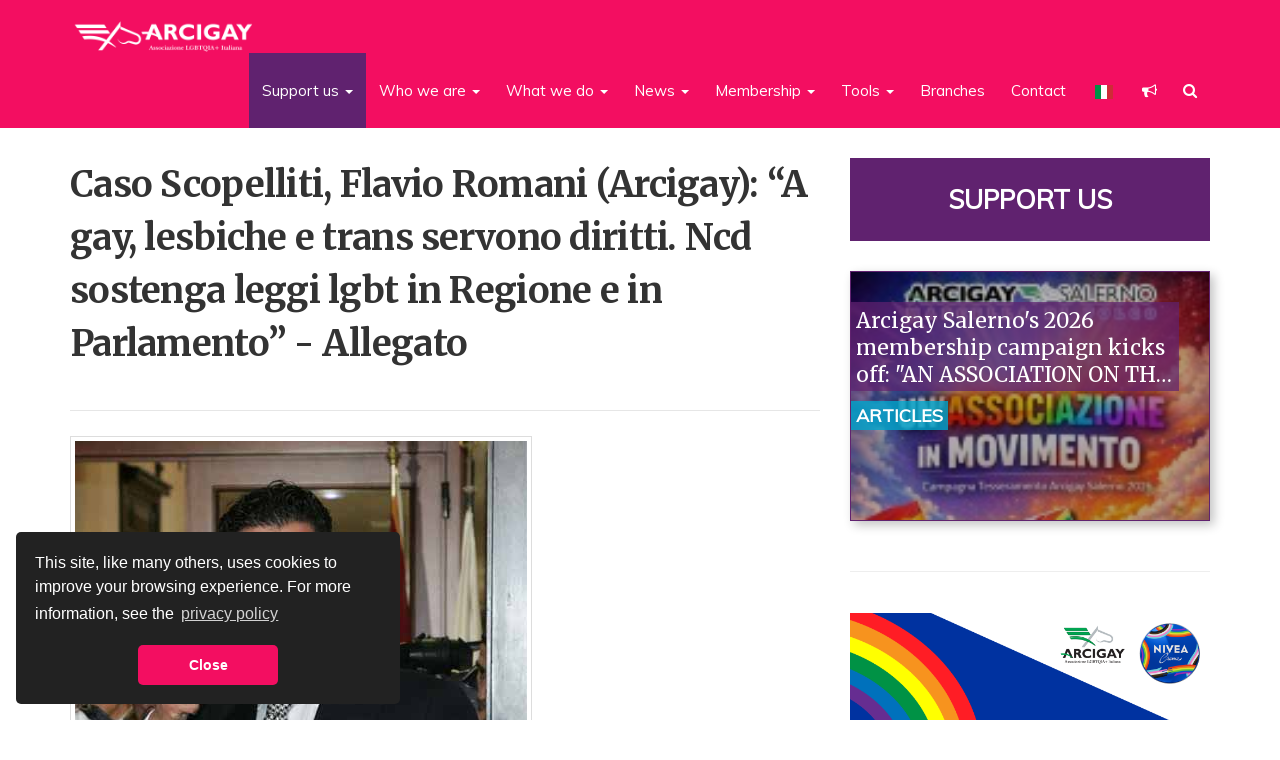

--- FILE ---
content_type: text/html; charset=UTF-8
request_url: https://www.arcigay.it/en/comunicati/caso-scopelliti-flavio-romani-arcigay-a-gay-lesbiche-e-trans-servono-diritti-ncd-sostenga-leggi-lgbt-in-regione-e-in-parlamento/scopelliti/
body_size: 36100
content:
<!doctype html>  
<html lang="en-GB" xmlns:og="http://ogp.me/ns#" xmlns:fb="http://ogp.me/ns/fb#">
<head>
	
<!-- Google Tag Manager -->
<script>(function(w,d,s,l,i){w[l]=w[l]||[];w[l].push({'gtm.start':
new Date().getTime(),event:'gtm.js'});var f=d.getElementsByTagName(s)[0],
j=d.createElement(s),dl=l!='dataLayer'?'&l='+l:'';j.async=true;j.src=
'https://www.googletagmanager.com/gtm.js?id='+i+dl;f.parentNode.insertBefore(j,f);
})(window,document,'script','dataLayer','GTM-M6X536MH');</script>
<!-- End Google Tag Manager -->
	
	<!-- Matomo Tag Manager -->
<script>
  var _mtm = window._mtm = window._mtm || [];
  _mtm.push({'mtm.startTime': (new Date().getTime()), 'event': 'mtm.Start'});
  (function() {
    var d=document, g=d.createElement('script'), s=d.getElementsByTagName('script')[0];
    g.async=true; g.src='https://analytics.arcigay.it/js/container_Z45K3UDJ.js'; s.parentNode.insertBefore(g,s);
  })();
</script>
<!-- End Matomo Tag Manager -->

<!-- GOOGLE ADSENSE -->
<script async src="//pagead2.googlesyndication.com/pagead/js/adsbygoogle.js"></script>
<script>
  (adsbygoogle = window.adsbygoogle || []).push({
    google_ad_client: "ca-pub-8284856806155580",
    enable_page_level_ads: true
  });
</script>
<!-- GOOGLE ADSENSE -->


	<!-- Facebook Pixel Code -->
	<script>
	  !function(f,b,e,v,n,t,s)
	  {if(f.fbq)return;n=f.fbq=function(){n.callMethod?
	  n.callMethod.apply(n,arguments):n.queue.push(arguments)};
	  if(!f._fbq)f._fbq=n;n.push=n;n.loaded=!0;n.version='2.0';
	  n.queue=[];t=b.createElement(e);t.async=!0;
	  t.src=v;s=b.getElementsByTagName(e)[0];
	  s.parentNode.insertBefore(t,s)}(window, document,'script',
	  'https://connect.facebook.net/en_US/fbevents.js');
	  fbq('init', '747599862104762');
	  fbq('track', 'PageView');
	</script>
	<noscript><img height="1" width="1" style="display:none"
	  src="https://www.facebook.com/tr?id=747599862104762&ev=PageView&noscript=1"
	/></noscript>
	<!-- End Facebook Pixel Code -->
	
	<!-- Matomo -->
<script>
  var _paq = window._paq = window._paq || [];
  /* tracker methods like "setCustomDimension" should be called before "trackPageView" */
  _paq.push(['trackPageView']);
  _paq.push(['enableLinkTracking']);
  (function() {
    var u="//analytics.arcigay.it/";
    _paq.push(['setTrackerUrl', u+'matomo.php']);
    _paq.push(['setSiteId', '1']);
    var d=document, g=d.createElement('script'), s=d.getElementsByTagName('script')[0];
    g.async=true; g.src=u+'matomo.js'; s.parentNode.insertBefore(g,s);
  })();
</script>
<!-- End Matomo Code -->




	<meta charset="UTF-8">
	<meta name="viewport" content="width=device-width, initial-scale=1, minimum-scale=1, maximum-scale=1">
	<link rel="pingback" href="https://www.arcigay.it/xmlrpc.php">

	<meta property="fb:pages" content="160132570689280" />
	<meta name="wot-verification" content="4facaa4c783fb0f79431"/>


	<link rel="stylesheet" href="https://www.arcigay.it/wp-content/themes/arcigay/css/bootstrap.min.css">
	<link rel="stylesheet" href="https://www.arcigay.it/wp-content/themes/arcigay/css/swiper.min.css">
	<link rel="stylesheet" href="https://cdn.jsdelivr.net/jquery.sidr/2.2.1/stylesheets/jquery.sidr.light.min.css">
	<link href="https://ianlunn.github.io/Hover/css/hover.css" rel="stylesheet" media="all">
	<link href="https://cdn.jsdelivr.net/fontawesome/4.7/css/font-awesome.min.css" rel="stylesheet">
	<link href="https://cdnjs.cloudflare.com/ajax/libs/select2/4.0.3/css/select2.min.css" rel="stylesheet" />
	<style id="" media="all">/* cyrillic-ext */
@font-face {
  font-family: 'Merriweather';
  font-style: italic;
  font-weight: 700;
  font-stretch: 100%;
  font-display: swap;
  src: url(/fonts.gstatic.com/s/merriweather/v33/u-4B0qyriQwlOrhSvowK_l5-eTxCVx0ZbwLvKH2Gk9hLmp0v5yA-xXPqCzLvPee1XYk_XSf-FmQlV236AvH4ZL_Ean2DTA.woff2) format('woff2');
  unicode-range: U+0460-052F, U+1C80-1C8A, U+20B4, U+2DE0-2DFF, U+A640-A69F, U+FE2E-FE2F;
}
/* cyrillic */
@font-face {
  font-family: 'Merriweather';
  font-style: italic;
  font-weight: 700;
  font-stretch: 100%;
  font-display: swap;
  src: url(/fonts.gstatic.com/s/merriweather/v33/u-4B0qyriQwlOrhSvowK_l5-eTxCVx0ZbwLvKH2Gk9hLmp0v5yA-xXPqCzLvPee1XYk_XSf-FmQlV23zAvH4ZL_Ean2DTA.woff2) format('woff2');
  unicode-range: U+0301, U+0400-045F, U+0490-0491, U+04B0-04B1, U+2116;
}
/* vietnamese */
@font-face {
  font-family: 'Merriweather';
  font-style: italic;
  font-weight: 700;
  font-stretch: 100%;
  font-display: swap;
  src: url(/fonts.gstatic.com/s/merriweather/v33/u-4B0qyriQwlOrhSvowK_l5-eTxCVx0ZbwLvKH2Gk9hLmp0v5yA-xXPqCzLvPee1XYk_XSf-FmQlV234AvH4ZL_Ean2DTA.woff2) format('woff2');
  unicode-range: U+0102-0103, U+0110-0111, U+0128-0129, U+0168-0169, U+01A0-01A1, U+01AF-01B0, U+0300-0301, U+0303-0304, U+0308-0309, U+0323, U+0329, U+1EA0-1EF9, U+20AB;
}
/* latin-ext */
@font-face {
  font-family: 'Merriweather';
  font-style: italic;
  font-weight: 700;
  font-stretch: 100%;
  font-display: swap;
  src: url(/fonts.gstatic.com/s/merriweather/v33/u-4B0qyriQwlOrhSvowK_l5-eTxCVx0ZbwLvKH2Gk9hLmp0v5yA-xXPqCzLvPee1XYk_XSf-FmQlV235AvH4ZL_Ean2DTA.woff2) format('woff2');
  unicode-range: U+0100-02BA, U+02BD-02C5, U+02C7-02CC, U+02CE-02D7, U+02DD-02FF, U+0304, U+0308, U+0329, U+1D00-1DBF, U+1E00-1E9F, U+1EF2-1EFF, U+2020, U+20A0-20AB, U+20AD-20C0, U+2113, U+2C60-2C7F, U+A720-A7FF;
}
/* latin */
@font-face {
  font-family: 'Merriweather';
  font-style: italic;
  font-weight: 700;
  font-stretch: 100%;
  font-display: swap;
  src: url(/fonts.gstatic.com/s/merriweather/v33/u-4B0qyriQwlOrhSvowK_l5-eTxCVx0ZbwLvKH2Gk9hLmp0v5yA-xXPqCzLvPee1XYk_XSf-FmQlV233AvH4ZL_Ean0.woff2) format('woff2');
  unicode-range: U+0000-00FF, U+0131, U+0152-0153, U+02BB-02BC, U+02C6, U+02DA, U+02DC, U+0304, U+0308, U+0329, U+2000-206F, U+20AC, U+2122, U+2191, U+2193, U+2212, U+2215, U+FEFF, U+FFFD;
}
/* cyrillic-ext */
@font-face {
  font-family: 'Merriweather';
  font-style: normal;
  font-weight: 400;
  font-stretch: 100%;
  font-display: swap;
  src: url(/fonts.gstatic.com/s/merriweather/v33/u-4e0qyriQwlOrhSvowK_l5UcA6zuSYEqOzpPe3HOZJ5eX1WtLaQwmYiSeqnJ-mXq1Gi3iE.woff2) format('woff2');
  unicode-range: U+0460-052F, U+1C80-1C8A, U+20B4, U+2DE0-2DFF, U+A640-A69F, U+FE2E-FE2F;
}
/* cyrillic */
@font-face {
  font-family: 'Merriweather';
  font-style: normal;
  font-weight: 400;
  font-stretch: 100%;
  font-display: swap;
  src: url(/fonts.gstatic.com/s/merriweather/v33/u-4e0qyriQwlOrhSvowK_l5UcA6zuSYEqOzpPe3HOZJ5eX1WtLaQwmYiSequJ-mXq1Gi3iE.woff2) format('woff2');
  unicode-range: U+0301, U+0400-045F, U+0490-0491, U+04B0-04B1, U+2116;
}
/* vietnamese */
@font-face {
  font-family: 'Merriweather';
  font-style: normal;
  font-weight: 400;
  font-stretch: 100%;
  font-display: swap;
  src: url(/fonts.gstatic.com/s/merriweather/v33/u-4e0qyriQwlOrhSvowK_l5UcA6zuSYEqOzpPe3HOZJ5eX1WtLaQwmYiSeqlJ-mXq1Gi3iE.woff2) format('woff2');
  unicode-range: U+0102-0103, U+0110-0111, U+0128-0129, U+0168-0169, U+01A0-01A1, U+01AF-01B0, U+0300-0301, U+0303-0304, U+0308-0309, U+0323, U+0329, U+1EA0-1EF9, U+20AB;
}
/* latin-ext */
@font-face {
  font-family: 'Merriweather';
  font-style: normal;
  font-weight: 400;
  font-stretch: 100%;
  font-display: swap;
  src: url(/fonts.gstatic.com/s/merriweather/v33/u-4e0qyriQwlOrhSvowK_l5UcA6zuSYEqOzpPe3HOZJ5eX1WtLaQwmYiSeqkJ-mXq1Gi3iE.woff2) format('woff2');
  unicode-range: U+0100-02BA, U+02BD-02C5, U+02C7-02CC, U+02CE-02D7, U+02DD-02FF, U+0304, U+0308, U+0329, U+1D00-1DBF, U+1E00-1E9F, U+1EF2-1EFF, U+2020, U+20A0-20AB, U+20AD-20C0, U+2113, U+2C60-2C7F, U+A720-A7FF;
}
/* latin */
@font-face {
  font-family: 'Merriweather';
  font-style: normal;
  font-weight: 400;
  font-stretch: 100%;
  font-display: swap;
  src: url(/fonts.gstatic.com/s/merriweather/v33/u-4e0qyriQwlOrhSvowK_l5UcA6zuSYEqOzpPe3HOZJ5eX1WtLaQwmYiSeqqJ-mXq1Gi.woff2) format('woff2');
  unicode-range: U+0000-00FF, U+0131, U+0152-0153, U+02BB-02BC, U+02C6, U+02DA, U+02DC, U+0304, U+0308, U+0329, U+2000-206F, U+20AC, U+2122, U+2191, U+2193, U+2212, U+2215, U+FEFF, U+FFFD;
}
/* cyrillic-ext */
@font-face {
  font-family: 'Merriweather';
  font-style: normal;
  font-weight: 700;
  font-stretch: 100%;
  font-display: swap;
  src: url(/fonts.gstatic.com/s/merriweather/v33/u-4e0qyriQwlOrhSvowK_l5UcA6zuSYEqOzpPe3HOZJ5eX1WtLaQwmYiSeqnJ-mXq1Gi3iE.woff2) format('woff2');
  unicode-range: U+0460-052F, U+1C80-1C8A, U+20B4, U+2DE0-2DFF, U+A640-A69F, U+FE2E-FE2F;
}
/* cyrillic */
@font-face {
  font-family: 'Merriweather';
  font-style: normal;
  font-weight: 700;
  font-stretch: 100%;
  font-display: swap;
  src: url(/fonts.gstatic.com/s/merriweather/v33/u-4e0qyriQwlOrhSvowK_l5UcA6zuSYEqOzpPe3HOZJ5eX1WtLaQwmYiSequJ-mXq1Gi3iE.woff2) format('woff2');
  unicode-range: U+0301, U+0400-045F, U+0490-0491, U+04B0-04B1, U+2116;
}
/* vietnamese */
@font-face {
  font-family: 'Merriweather';
  font-style: normal;
  font-weight: 700;
  font-stretch: 100%;
  font-display: swap;
  src: url(/fonts.gstatic.com/s/merriweather/v33/u-4e0qyriQwlOrhSvowK_l5UcA6zuSYEqOzpPe3HOZJ5eX1WtLaQwmYiSeqlJ-mXq1Gi3iE.woff2) format('woff2');
  unicode-range: U+0102-0103, U+0110-0111, U+0128-0129, U+0168-0169, U+01A0-01A1, U+01AF-01B0, U+0300-0301, U+0303-0304, U+0308-0309, U+0323, U+0329, U+1EA0-1EF9, U+20AB;
}
/* latin-ext */
@font-face {
  font-family: 'Merriweather';
  font-style: normal;
  font-weight: 700;
  font-stretch: 100%;
  font-display: swap;
  src: url(/fonts.gstatic.com/s/merriweather/v33/u-4e0qyriQwlOrhSvowK_l5UcA6zuSYEqOzpPe3HOZJ5eX1WtLaQwmYiSeqkJ-mXq1Gi3iE.woff2) format('woff2');
  unicode-range: U+0100-02BA, U+02BD-02C5, U+02C7-02CC, U+02CE-02D7, U+02DD-02FF, U+0304, U+0308, U+0329, U+1D00-1DBF, U+1E00-1E9F, U+1EF2-1EFF, U+2020, U+20A0-20AB, U+20AD-20C0, U+2113, U+2C60-2C7F, U+A720-A7FF;
}
/* latin */
@font-face {
  font-family: 'Merriweather';
  font-style: normal;
  font-weight: 700;
  font-stretch: 100%;
  font-display: swap;
  src: url(/fonts.gstatic.com/s/merriweather/v33/u-4e0qyriQwlOrhSvowK_l5UcA6zuSYEqOzpPe3HOZJ5eX1WtLaQwmYiSeqqJ-mXq1Gi.woff2) format('woff2');
  unicode-range: U+0000-00FF, U+0131, U+0152-0153, U+02BB-02BC, U+02C6, U+02DA, U+02DC, U+0304, U+0308, U+0329, U+2000-206F, U+20AC, U+2122, U+2191, U+2193, U+2212, U+2215, U+FEFF, U+FFFD;
}
/* vietnamese */
@font-face {
  font-family: 'Muli';
  font-style: italic;
  font-weight: 400;
  font-display: swap;
  src: url(/fonts.gstatic.com/s/muli/v34/7Aujp_0qiz-afTfcIyoiGtm2P0wG05Fz4eWVw1qHrzJoA8xQ.woff2) format('woff2');
  unicode-range: U+0102-0103, U+0110-0111, U+0128-0129, U+0168-0169, U+01A0-01A1, U+01AF-01B0, U+0300-0301, U+0303-0304, U+0308-0309, U+0323, U+0329, U+1EA0-1EF9, U+20AB;
}
/* latin-ext */
@font-face {
  font-family: 'Muli';
  font-style: italic;
  font-weight: 400;
  font-display: swap;
  src: url(/fonts.gstatic.com/s/muli/v34/7Aujp_0qiz-afTfcIyoiGtm2P0wG05Fz4eSVw1qHrzJoA8xQ.woff2) format('woff2');
  unicode-range: U+0100-02BA, U+02BD-02C5, U+02C7-02CC, U+02CE-02D7, U+02DD-02FF, U+0304, U+0308, U+0329, U+1D00-1DBF, U+1E00-1E9F, U+1EF2-1EFF, U+2020, U+20A0-20AB, U+20AD-20C0, U+2113, U+2C60-2C7F, U+A720-A7FF;
}
/* latin */
@font-face {
  font-family: 'Muli';
  font-style: italic;
  font-weight: 400;
  font-display: swap;
  src: url(/fonts.gstatic.com/s/muli/v34/7Aujp_0qiz-afTfcIyoiGtm2P0wG05Fz4eqVw1qHrzJoAw.woff2) format('woff2');
  unicode-range: U+0000-00FF, U+0131, U+0152-0153, U+02BB-02BC, U+02C6, U+02DA, U+02DC, U+0304, U+0308, U+0329, U+2000-206F, U+20AC, U+2122, U+2191, U+2193, U+2212, U+2215, U+FEFF, U+FFFD;
}
/* vietnamese */
@font-face {
  font-family: 'Muli';
  font-style: normal;
  font-weight: 400;
  font-display: swap;
  src: url(/fonts.gstatic.com/s/muli/v34/7Aulp_0qiz-aVz7u3PJLcUMYOFnOkEk40eifwniDtzNAAw.woff2) format('woff2');
  unicode-range: U+0102-0103, U+0110-0111, U+0128-0129, U+0168-0169, U+01A0-01A1, U+01AF-01B0, U+0300-0301, U+0303-0304, U+0308-0309, U+0323, U+0329, U+1EA0-1EF9, U+20AB;
}
/* latin-ext */
@font-face {
  font-family: 'Muli';
  font-style: normal;
  font-weight: 400;
  font-display: swap;
  src: url(/fonts.gstatic.com/s/muli/v34/7Aulp_0qiz-aVz7u3PJLcUMYOFnOkEk50eifwniDtzNAAw.woff2) format('woff2');
  unicode-range: U+0100-02BA, U+02BD-02C5, U+02C7-02CC, U+02CE-02D7, U+02DD-02FF, U+0304, U+0308, U+0329, U+1D00-1DBF, U+1E00-1E9F, U+1EF2-1EFF, U+2020, U+20A0-20AB, U+20AD-20C0, U+2113, U+2C60-2C7F, U+A720-A7FF;
}
/* latin */
@font-face {
  font-family: 'Muli';
  font-style: normal;
  font-weight: 400;
  font-display: swap;
  src: url(/fonts.gstatic.com/s/muli/v34/7Aulp_0qiz-aVz7u3PJLcUMYOFnOkEk30eifwniDtzM.woff2) format('woff2');
  unicode-range: U+0000-00FF, U+0131, U+0152-0153, U+02BB-02BC, U+02C6, U+02DA, U+02DC, U+0304, U+0308, U+0329, U+2000-206F, U+20AC, U+2122, U+2191, U+2193, U+2212, U+2215, U+FEFF, U+FFFD;
}
</style>

	<script src="https://code.jquery.com/jquery-1.12.3.min.js"></script>	
	<script src="https://maxcdn.bootstrapcdn.com/bootstrap/3.3.6/js/bootstrap.min.js"></script>
	<script>
	$(document).ready(function(){
	    $('[data-toggle="tooltip"]').tooltip();  
	});
	</script>
	<script src="https://cdn.jsdelivr.net/jquery.sidr/2.2.1/jquery.sidr.min.js"></script>
	<script src="https://cdnjs.cloudflare.com/ajax/libs/select2/4.0.3/js/select2.min.js"></script>
	

	<title>scopelliti &#8211; Arcigay</title>
<meta name='robots' content='max-image-preview:large' />
<!-- Google tag (gtag.js) consent mode dataLayer added by Site Kit -->
<script type="text/javascript" id="google_gtagjs-js-consent-mode-data-layer">
/* <![CDATA[ */
window.dataLayer = window.dataLayer || [];function gtag(){dataLayer.push(arguments);}
gtag('consent', 'default', {"ad_personalization":"denied","ad_storage":"denied","ad_user_data":"denied","analytics_storage":"denied","functionality_storage":"denied","security_storage":"denied","personalization_storage":"denied","region":["AT","BE","BG","CH","CY","CZ","DE","DK","EE","ES","FI","FR","GB","GR","HR","HU","IE","IS","IT","LI","LT","LU","LV","MT","NL","NO","PL","PT","RO","SE","SI","SK"],"wait_for_update":500});
window._googlesitekitConsentCategoryMap = {"statistics":["analytics_storage"],"marketing":["ad_storage","ad_user_data","ad_personalization"],"functional":["functionality_storage","security_storage"],"preferences":["personalization_storage"]};
window._googlesitekitConsents = {"ad_personalization":"denied","ad_storage":"denied","ad_user_data":"denied","analytics_storage":"denied","functionality_storage":"denied","security_storage":"denied","personalization_storage":"denied","region":["AT","BE","BG","CH","CY","CZ","DE","DK","EE","ES","FI","FR","GB","GR","HR","HU","IE","IS","IT","LI","LT","LU","LV","MT","NL","NO","PL","PT","RO","SE","SI","SK"],"wait_for_update":500};
/* ]]> */
</script>
<!-- End Google tag (gtag.js) consent mode dataLayer added by Site Kit -->
<script type='application/javascript'  id='pys-version-script'>console.log('PixelYourSite Free version 11.1.5.2');</script>
<link rel='dns-prefetch' href='//js.stripe.com' />
<link rel='dns-prefetch' href='//www.googletagmanager.com' />
<link rel="alternate" type="application/rss+xml" title="Arcigay &raquo; Feed" href="https://www.arcigay.it/en/feed/" />
<link rel="alternate" type="application/rss+xml" title="Arcigay &raquo; Comments Feed" href="https://www.arcigay.it/en/comments/feed/" />
<link rel="alternate" type="text/calendar" title="Arcigay &raquo; iCal Feed" href="https://www.arcigay.it/en/eventi/?ical=1" />
<link rel="alternate" type="application/rss+xml" title="Arcigay &raquo; scopelliti Comments Feed" href="https://www.arcigay.it/en/comunicati/caso-scopelliti-flavio-romani-arcigay-a-gay-lesbiche-e-trans-servono-diritti-ncd-sostenga-leggi-lgbt-in-regione-e-in-parlamento/scopelliti/feed/" />
<link rel="alternate" title="oEmbed (JSON)" type="application/json+oembed" href="https://www.arcigay.it/en/wp-json/oembed/1.0/embed?url=https%3A%2F%2Fwww.arcigay.it%2Fen%2Fcomunicati%2Fcaso-scopelliti-flavio-romani-arcigay-a-gay-lesbiche-e-trans-servono-diritti-ncd-sostenga-leggi-lgbt-in-regione-e-in-parlamento%2Fscopelliti%2F" />
<link rel="alternate" title="oEmbed (XML)" type="text/xml+oembed" href="https://www.arcigay.it/en/wp-json/oembed/1.0/embed?url=https%3A%2F%2Fwww.arcigay.it%2Fen%2Fcomunicati%2Fcaso-scopelliti-flavio-romani-arcigay-a-gay-lesbiche-e-trans-servono-diritti-ncd-sostenga-leggi-lgbt-in-regione-e-in-parlamento%2Fscopelliti%2F&#038;format=xml" />
<style id='wp-img-auto-sizes-contain-inline-css' type='text/css'>
img:is([sizes=auto i],[sizes^="auto," i]){contain-intrinsic-size:3000px 1500px}
/*# sourceURL=wp-img-auto-sizes-contain-inline-css */
</style>
<link rel='stylesheet' id='wpra-lightbox-css' href='https://www.arcigay.it/wp-content/plugins/wp-rss-aggregator/core/css/jquery-colorbox.css?ver=1.4.33' type='text/css' media='all' />
<style id='wp-emoji-styles-inline-css' type='text/css'>

	img.wp-smiley, img.emoji {
		display: inline !important;
		border: none !important;
		box-shadow: none !important;
		height: 1em !important;
		width: 1em !important;
		margin: 0 0.07em !important;
		vertical-align: -0.1em !important;
		background: none !important;
		padding: 0 !important;
	}
/*# sourceURL=wp-emoji-styles-inline-css */
</style>
<link rel='stylesheet' id='wp-block-library-css' href='https://www.arcigay.it/wp-includes/css/dist/block-library/style.min.css?ver=6.9' type='text/css' media='all' />
<style id='global-styles-inline-css' type='text/css'>
:root{--wp--preset--aspect-ratio--square: 1;--wp--preset--aspect-ratio--4-3: 4/3;--wp--preset--aspect-ratio--3-4: 3/4;--wp--preset--aspect-ratio--3-2: 3/2;--wp--preset--aspect-ratio--2-3: 2/3;--wp--preset--aspect-ratio--16-9: 16/9;--wp--preset--aspect-ratio--9-16: 9/16;--wp--preset--color--black: #000000;--wp--preset--color--cyan-bluish-gray: #abb8c3;--wp--preset--color--white: #ffffff;--wp--preset--color--pale-pink: #f78da7;--wp--preset--color--vivid-red: #cf2e2e;--wp--preset--color--luminous-vivid-orange: #ff6900;--wp--preset--color--luminous-vivid-amber: #fcb900;--wp--preset--color--light-green-cyan: #7bdcb5;--wp--preset--color--vivid-green-cyan: #00d084;--wp--preset--color--pale-cyan-blue: #8ed1fc;--wp--preset--color--vivid-cyan-blue: #0693e3;--wp--preset--color--vivid-purple: #9b51e0;--wp--preset--gradient--vivid-cyan-blue-to-vivid-purple: linear-gradient(135deg,rgb(6,147,227) 0%,rgb(155,81,224) 100%);--wp--preset--gradient--light-green-cyan-to-vivid-green-cyan: linear-gradient(135deg,rgb(122,220,180) 0%,rgb(0,208,130) 100%);--wp--preset--gradient--luminous-vivid-amber-to-luminous-vivid-orange: linear-gradient(135deg,rgb(252,185,0) 0%,rgb(255,105,0) 100%);--wp--preset--gradient--luminous-vivid-orange-to-vivid-red: linear-gradient(135deg,rgb(255,105,0) 0%,rgb(207,46,46) 100%);--wp--preset--gradient--very-light-gray-to-cyan-bluish-gray: linear-gradient(135deg,rgb(238,238,238) 0%,rgb(169,184,195) 100%);--wp--preset--gradient--cool-to-warm-spectrum: linear-gradient(135deg,rgb(74,234,220) 0%,rgb(151,120,209) 20%,rgb(207,42,186) 40%,rgb(238,44,130) 60%,rgb(251,105,98) 80%,rgb(254,248,76) 100%);--wp--preset--gradient--blush-light-purple: linear-gradient(135deg,rgb(255,206,236) 0%,rgb(152,150,240) 100%);--wp--preset--gradient--blush-bordeaux: linear-gradient(135deg,rgb(254,205,165) 0%,rgb(254,45,45) 50%,rgb(107,0,62) 100%);--wp--preset--gradient--luminous-dusk: linear-gradient(135deg,rgb(255,203,112) 0%,rgb(199,81,192) 50%,rgb(65,88,208) 100%);--wp--preset--gradient--pale-ocean: linear-gradient(135deg,rgb(255,245,203) 0%,rgb(182,227,212) 50%,rgb(51,167,181) 100%);--wp--preset--gradient--electric-grass: linear-gradient(135deg,rgb(202,248,128) 0%,rgb(113,206,126) 100%);--wp--preset--gradient--midnight: linear-gradient(135deg,rgb(2,3,129) 0%,rgb(40,116,252) 100%);--wp--preset--font-size--small: 13px;--wp--preset--font-size--medium: 20px;--wp--preset--font-size--large: 36px;--wp--preset--font-size--x-large: 42px;--wp--preset--spacing--20: 0.44rem;--wp--preset--spacing--30: 0.67rem;--wp--preset--spacing--40: 1rem;--wp--preset--spacing--50: 1.5rem;--wp--preset--spacing--60: 2.25rem;--wp--preset--spacing--70: 3.38rem;--wp--preset--spacing--80: 5.06rem;--wp--preset--shadow--natural: 6px 6px 9px rgba(0, 0, 0, 0.2);--wp--preset--shadow--deep: 12px 12px 50px rgba(0, 0, 0, 0.4);--wp--preset--shadow--sharp: 6px 6px 0px rgba(0, 0, 0, 0.2);--wp--preset--shadow--outlined: 6px 6px 0px -3px rgb(255, 255, 255), 6px 6px rgb(0, 0, 0);--wp--preset--shadow--crisp: 6px 6px 0px rgb(0, 0, 0);}:where(.is-layout-flex){gap: 0.5em;}:where(.is-layout-grid){gap: 0.5em;}body .is-layout-flex{display: flex;}.is-layout-flex{flex-wrap: wrap;align-items: center;}.is-layout-flex > :is(*, div){margin: 0;}body .is-layout-grid{display: grid;}.is-layout-grid > :is(*, div){margin: 0;}:where(.wp-block-columns.is-layout-flex){gap: 2em;}:where(.wp-block-columns.is-layout-grid){gap: 2em;}:where(.wp-block-post-template.is-layout-flex){gap: 1.25em;}:where(.wp-block-post-template.is-layout-grid){gap: 1.25em;}.has-black-color{color: var(--wp--preset--color--black) !important;}.has-cyan-bluish-gray-color{color: var(--wp--preset--color--cyan-bluish-gray) !important;}.has-white-color{color: var(--wp--preset--color--white) !important;}.has-pale-pink-color{color: var(--wp--preset--color--pale-pink) !important;}.has-vivid-red-color{color: var(--wp--preset--color--vivid-red) !important;}.has-luminous-vivid-orange-color{color: var(--wp--preset--color--luminous-vivid-orange) !important;}.has-luminous-vivid-amber-color{color: var(--wp--preset--color--luminous-vivid-amber) !important;}.has-light-green-cyan-color{color: var(--wp--preset--color--light-green-cyan) !important;}.has-vivid-green-cyan-color{color: var(--wp--preset--color--vivid-green-cyan) !important;}.has-pale-cyan-blue-color{color: var(--wp--preset--color--pale-cyan-blue) !important;}.has-vivid-cyan-blue-color{color: var(--wp--preset--color--vivid-cyan-blue) !important;}.has-vivid-purple-color{color: var(--wp--preset--color--vivid-purple) !important;}.has-black-background-color{background-color: var(--wp--preset--color--black) !important;}.has-cyan-bluish-gray-background-color{background-color: var(--wp--preset--color--cyan-bluish-gray) !important;}.has-white-background-color{background-color: var(--wp--preset--color--white) !important;}.has-pale-pink-background-color{background-color: var(--wp--preset--color--pale-pink) !important;}.has-vivid-red-background-color{background-color: var(--wp--preset--color--vivid-red) !important;}.has-luminous-vivid-orange-background-color{background-color: var(--wp--preset--color--luminous-vivid-orange) !important;}.has-luminous-vivid-amber-background-color{background-color: var(--wp--preset--color--luminous-vivid-amber) !important;}.has-light-green-cyan-background-color{background-color: var(--wp--preset--color--light-green-cyan) !important;}.has-vivid-green-cyan-background-color{background-color: var(--wp--preset--color--vivid-green-cyan) !important;}.has-pale-cyan-blue-background-color{background-color: var(--wp--preset--color--pale-cyan-blue) !important;}.has-vivid-cyan-blue-background-color{background-color: var(--wp--preset--color--vivid-cyan-blue) !important;}.has-vivid-purple-background-color{background-color: var(--wp--preset--color--vivid-purple) !important;}.has-black-border-color{border-color: var(--wp--preset--color--black) !important;}.has-cyan-bluish-gray-border-color{border-color: var(--wp--preset--color--cyan-bluish-gray) !important;}.has-white-border-color{border-color: var(--wp--preset--color--white) !important;}.has-pale-pink-border-color{border-color: var(--wp--preset--color--pale-pink) !important;}.has-vivid-red-border-color{border-color: var(--wp--preset--color--vivid-red) !important;}.has-luminous-vivid-orange-border-color{border-color: var(--wp--preset--color--luminous-vivid-orange) !important;}.has-luminous-vivid-amber-border-color{border-color: var(--wp--preset--color--luminous-vivid-amber) !important;}.has-light-green-cyan-border-color{border-color: var(--wp--preset--color--light-green-cyan) !important;}.has-vivid-green-cyan-border-color{border-color: var(--wp--preset--color--vivid-green-cyan) !important;}.has-pale-cyan-blue-border-color{border-color: var(--wp--preset--color--pale-cyan-blue) !important;}.has-vivid-cyan-blue-border-color{border-color: var(--wp--preset--color--vivid-cyan-blue) !important;}.has-vivid-purple-border-color{border-color: var(--wp--preset--color--vivid-purple) !important;}.has-vivid-cyan-blue-to-vivid-purple-gradient-background{background: var(--wp--preset--gradient--vivid-cyan-blue-to-vivid-purple) !important;}.has-light-green-cyan-to-vivid-green-cyan-gradient-background{background: var(--wp--preset--gradient--light-green-cyan-to-vivid-green-cyan) !important;}.has-luminous-vivid-amber-to-luminous-vivid-orange-gradient-background{background: var(--wp--preset--gradient--luminous-vivid-amber-to-luminous-vivid-orange) !important;}.has-luminous-vivid-orange-to-vivid-red-gradient-background{background: var(--wp--preset--gradient--luminous-vivid-orange-to-vivid-red) !important;}.has-very-light-gray-to-cyan-bluish-gray-gradient-background{background: var(--wp--preset--gradient--very-light-gray-to-cyan-bluish-gray) !important;}.has-cool-to-warm-spectrum-gradient-background{background: var(--wp--preset--gradient--cool-to-warm-spectrum) !important;}.has-blush-light-purple-gradient-background{background: var(--wp--preset--gradient--blush-light-purple) !important;}.has-blush-bordeaux-gradient-background{background: var(--wp--preset--gradient--blush-bordeaux) !important;}.has-luminous-dusk-gradient-background{background: var(--wp--preset--gradient--luminous-dusk) !important;}.has-pale-ocean-gradient-background{background: var(--wp--preset--gradient--pale-ocean) !important;}.has-electric-grass-gradient-background{background: var(--wp--preset--gradient--electric-grass) !important;}.has-midnight-gradient-background{background: var(--wp--preset--gradient--midnight) !important;}.has-small-font-size{font-size: var(--wp--preset--font-size--small) !important;}.has-medium-font-size{font-size: var(--wp--preset--font-size--medium) !important;}.has-large-font-size{font-size: var(--wp--preset--font-size--large) !important;}.has-x-large-font-size{font-size: var(--wp--preset--font-size--x-large) !important;}
/*# sourceURL=global-styles-inline-css */
</style>

<style id='classic-theme-styles-inline-css' type='text/css'>
/*! This file is auto-generated */
.wp-block-button__link{color:#fff;background-color:#32373c;border-radius:9999px;box-shadow:none;text-decoration:none;padding:calc(.667em + 2px) calc(1.333em + 2px);font-size:1.125em}.wp-block-file__button{background:#32373c;color:#fff;text-decoration:none}
/*# sourceURL=/wp-includes/css/classic-themes.min.css */
</style>
<link rel='stylesheet' id='fvp-frontend-css' href='https://www.arcigay.it/wp-content/plugins/featured-video-plus/styles/frontend.css?ver=2.3.3' type='text/css' media='all' />
<link rel='stylesheet' id='charitable-styles-css' href='https://www.arcigay.it/wp-content/plugins/charitable/assets/css/charitable.min.css?ver=1.8.9.1' type='text/css' media='all' />
<link rel='stylesheet' id='dashicons-css' href='https://www.arcigay.it/wp-includes/css/dashicons.min.css?ver=6.9' type='text/css' media='all' />
<link rel='stylesheet' id='wpbs-style-css' href='https://www.arcigay.it/wp-content/themes/arcigay/style.css?v=1768377540' type='text/css' media='all' />
<link rel='stylesheet' id='trp-language-switcher-v2-css' href='https://www.arcigay.it/wp-content/plugins/translatepress-multilingual/assets/css/trp-language-switcher-v2.css?ver=3.0.7' type='text/css' media='all' />
<script type="text/javascript" id="jquery-core-js-extra">
/* <![CDATA[ */
var pysFacebookRest = {"restApiUrl":"https://www.arcigay.it/en/wp-json/pys-facebook/v1/event","debug":""};
//# sourceURL=jquery-core-js-extra
/* ]]> */
</script>
<script type="text/javascript" src="https://www.arcigay.it/wp-includes/js/jquery/jquery.min.js?ver=3.7.1" id="jquery-core-js"></script>
<script type="text/javascript" src="https://www.arcigay.it/wp-includes/js/jquery/jquery-migrate.min.js?ver=3.4.1" id="jquery-migrate-js"></script>
<script type="text/javascript" src="https://www.arcigay.it/wp-content/plugins/charitable/assets/js/libraries/js-cookie.min.js?ver=2.1.4" id="js-cookie-js"></script>
<script type="text/javascript" id="charitable-sessions-js-extra">
/* <![CDATA[ */
var CHARITABLE_SESSION = {"ajaxurl":"https://www.arcigay.it/wp-admin/admin-ajax.php","id":"","cookie_name":"charitable_session","expiration":"86400","expiration_variant":"82800","secure":"","cookie_path":"/","cookie_domain":"","generated_id":"9d275e122059e2bf55d0531f5359c414","disable_cookie":""};
//# sourceURL=charitable-sessions-js-extra
/* ]]> */
</script>
<script type="text/javascript" src="https://www.arcigay.it/wp-content/plugins/charitable/assets/js/charitable-session.min.js?ver=1.8.9.1" id="charitable-sessions-js"></script>
<script type="text/javascript" src="https://www.arcigay.it/wp-content/plugins/featured-video-plus/js/jquery.fitvids.min.js?ver=master-2015-08" id="jquery.fitvids-js"></script>
<script type="text/javascript" id="fvp-frontend-js-extra">
/* <![CDATA[ */
var fvpdata = {"ajaxurl":"https://www.arcigay.it/wp-admin/admin-ajax.php","nonce":"36b99b9114","fitvids":"1","dynamic":"","overlay":"","opacity":"0.75","color":"b","width":"640"};
//# sourceURL=fvp-frontend-js-extra
/* ]]> */
</script>
<script type="text/javascript" src="https://www.arcigay.it/wp-content/plugins/featured-video-plus/js/frontend.min.js?ver=2.3.3" id="fvp-frontend-js"></script>
<script type="text/javascript" src="https://www.arcigay.it/wp-content/plugins/translatepress-multilingual/assets/js/trp-frontend-language-switcher.js?ver=3.0.7" id="trp-language-switcher-js-v2-js"></script>
<script type="text/javascript" src="https://www.arcigay.it/wp-content/plugins/pixelyoursite/dist/scripts/jquery.bind-first-0.2.3.min.js?ver=0.2.3" id="jquery-bind-first-js"></script>
<script type="text/javascript" src="https://www.arcigay.it/wp-content/plugins/pixelyoursite/dist/scripts/js.cookie-2.1.3.min.js?ver=2.1.3" id="js-cookie-pys-js"></script>
<script type="text/javascript" src="https://www.arcigay.it/wp-content/plugins/pixelyoursite/dist/scripts/tld.min.js?ver=2.3.1" id="js-tld-js"></script>
<script type="text/javascript" id="pys-js-extra">
/* <![CDATA[ */
var pysOptions = {"staticEvents":{"facebook":{"init_event":[{"delay":0,"type":"static","ajaxFire":false,"name":"PageView","pixelIds":["747599862104762"],"eventID":"5ef9b14a-6d09-403f-8cf1-7a9c2c5a1f65","params":{"page_title":"scopelliti","post_type":"attachment","post_id":41832,"plugin":"PixelYourSite","user_role":"guest","event_url":"www.arcigay.it/en/comunicati/caso-scopelliti-flavio-romani-arcigay-a-gay-lesbiche-e-trans-servono-diritti-ncd-sostenga-leggi-lgbt-in-regione-e-in-parlamento/scopelliti/"},"e_id":"init_event","ids":[],"hasTimeWindow":false,"timeWindow":0,"woo_order":"","edd_order":""}]}},"dynamicEvents":{"automatic_event_form":{"facebook":{"delay":0,"type":"dyn","name":"Form","pixelIds":["747599862104762"],"eventID":"56e24db4-67dd-4156-a144-70de2dd1698a","params":{"page_title":"scopelliti","post_type":"attachment","post_id":41832,"plugin":"PixelYourSite","user_role":"guest","event_url":"www.arcigay.it/en/comunicati/caso-scopelliti-flavio-romani-arcigay-a-gay-lesbiche-e-trans-servono-diritti-ncd-sostenga-leggi-lgbt-in-regione-e-in-parlamento/scopelliti/"},"e_id":"automatic_event_form","ids":[],"hasTimeWindow":false,"timeWindow":0,"woo_order":"","edd_order":""}},"automatic_event_time_on_page":{"facebook":{"delay":0,"type":"dyn","name":"TimeOnPage","time_on_page":0,"pixelIds":["747599862104762"],"eventID":"4858ac86-03e0-494f-95ca-22c418910312","params":{"page_title":"scopelliti","post_type":"attachment","post_id":41832,"plugin":"PixelYourSite","user_role":"guest","event_url":"www.arcigay.it/en/comunicati/caso-scopelliti-flavio-romani-arcigay-a-gay-lesbiche-e-trans-servono-diritti-ncd-sostenga-leggi-lgbt-in-regione-e-in-parlamento/scopelliti/"},"e_id":"automatic_event_time_on_page","ids":[],"hasTimeWindow":false,"timeWindow":0,"woo_order":"","edd_order":""}}},"triggerEvents":[],"triggerEventTypes":[],"facebook":{"pixelIds":["747599862104762"],"advancedMatching":{"external_id":"daddaebfddcefaeecaaffbadbaabadf"},"advancedMatchingEnabled":true,"removeMetadata":false,"wooVariableAsSimple":false,"serverApiEnabled":true,"wooCRSendFromServer":false,"send_external_id":null,"enabled_medical":false,"do_not_track_medical_param":["event_url","post_title","page_title","landing_page","content_name","categories","category_name","tags"],"meta_ldu":false},"debug":"","siteUrl":"https://www.arcigay.it","ajaxUrl":"https://www.arcigay.it/wp-admin/admin-ajax.php","ajax_event":"f7b92db43e","enable_remove_download_url_param":"1","cookie_duration":"7","last_visit_duration":"60","enable_success_send_form":"","ajaxForServerEvent":"1","ajaxForServerStaticEvent":"1","useSendBeacon":"1","send_external_id":"1","external_id_expire":"180","track_cookie_for_subdomains":"1","google_consent_mode":"1","gdpr":{"ajax_enabled":false,"all_disabled_by_api":false,"facebook_disabled_by_api":false,"analytics_disabled_by_api":false,"google_ads_disabled_by_api":false,"pinterest_disabled_by_api":false,"bing_disabled_by_api":false,"reddit_disabled_by_api":false,"externalID_disabled_by_api":false,"facebook_prior_consent_enabled":false,"analytics_prior_consent_enabled":true,"google_ads_prior_consent_enabled":null,"pinterest_prior_consent_enabled":true,"bing_prior_consent_enabled":true,"cookiebot_integration_enabled":false,"cookiebot_facebook_consent_category":"marketing","cookiebot_analytics_consent_category":"statistics","cookiebot_tiktok_consent_category":"marketing","cookiebot_google_ads_consent_category":"marketing","cookiebot_pinterest_consent_category":"marketing","cookiebot_bing_consent_category":"marketing","consent_magic_integration_enabled":false,"real_cookie_banner_integration_enabled":false,"cookie_notice_integration_enabled":false,"cookie_law_info_integration_enabled":false,"analytics_storage":{"enabled":true,"value":"granted","filter":false},"ad_storage":{"enabled":true,"value":"granted","filter":false},"ad_user_data":{"enabled":true,"value":"granted","filter":false},"ad_personalization":{"enabled":true,"value":"granted","filter":false}},"cookie":{"disabled_all_cookie":false,"disabled_start_session_cookie":false,"disabled_advanced_form_data_cookie":false,"disabled_landing_page_cookie":false,"disabled_first_visit_cookie":false,"disabled_trafficsource_cookie":false,"disabled_utmTerms_cookie":false,"disabled_utmId_cookie":false},"tracking_analytics":{"TrafficSource":"direct","TrafficLanding":"undefined","TrafficUtms":[],"TrafficUtmsId":[]},"GATags":{"ga_datalayer_type":"default","ga_datalayer_name":"dataLayerPYS"},"woo":{"enabled":false},"edd":{"enabled":false},"cache_bypass":"1768373940"};
//# sourceURL=pys-js-extra
/* ]]> */
</script>
<script type="text/javascript" src="https://www.arcigay.it/wp-content/plugins/pixelyoursite/dist/scripts/public.js?ver=11.1.5.2" id="pys-js"></script>

<!-- Google tag (gtag.js) snippet added by Site Kit -->
<!-- Google Analytics snippet added by Site Kit -->
<script type="text/javascript" src="https://www.googletagmanager.com/gtag/js?id=G-XM9HWGE47W" id="google_gtagjs-js" async></script>
<script type="text/javascript" id="google_gtagjs-js-after">
/* <![CDATA[ */
window.dataLayer = window.dataLayer || [];function gtag(){dataLayer.push(arguments);}
gtag("set","linker",{"domains":["www.arcigay.it"]});
gtag("js", new Date());
gtag("set", "developer_id.dZTNiMT", true);
gtag("config", "G-XM9HWGE47W");
 window._googlesitekit = window._googlesitekit || {}; window._googlesitekit.throttledEvents = []; window._googlesitekit.gtagEvent = (name, data) => { var key = JSON.stringify( { name, data } ); if ( !! window._googlesitekit.throttledEvents[ key ] ) { return; } window._googlesitekit.throttledEvents[ key ] = true; setTimeout( () => { delete window._googlesitekit.throttledEvents[ key ]; }, 5 ); gtag( "event", name, { ...data, event_source: "site-kit" } ); }; 
//# sourceURL=google_gtagjs-js-after
/* ]]> */
</script>
<link rel="https://api.w.org/" href="https://www.arcigay.it/en/wp-json/" /><link rel="alternate" title="JSON" type="application/json" href="https://www.arcigay.it/en/wp-json/wp/v2/media/41832" /><link rel="EditURI" type="application/rsd+xml" title="RSD" href="https://www.arcigay.it/xmlrpc.php?rsd" />
<meta name="generator" content="WordPress 6.9" />
<link rel="canonical" href="https://www.arcigay.it/en/comunicati/caso-scopelliti-flavio-romani-arcigay-a-gay-lesbiche-e-trans-servono-diritti-ncd-sostenga-leggi-lgbt-in-regione-e-in-parlamento/scopelliti/" />
<link rel='shortlink' href='https://www.arcigay.it/en/?p=41832' />
<meta name="generator" content="Site Kit by Google 1.170.0" /><script type="text/javascript">
						(function () {
							window.siqConfig = {
								engineKey: "ebcddbc008181e61a7705ef77865bb7f"
							};
							window.siqConfig.baseUrl = "//pub.searchiq.co/";
							window.siqConfig.preview = true;
							var script = document.createElement("SCRIPT");
							script.src = window.siqConfig.baseUrl + "js/container/siq-container-2.js?cb=" + (Math.floor(Math.random()*999999)) + "&engineKey=" + siqConfig.engineKey;
							script.id = "siq-container";
							document.getElementsByTagName("HEAD")[0].appendChild(script);
						})();
					</script><meta name="tec-api-version" content="v1"><meta name="tec-api-origin" content="https://www.arcigay.it/en"><link rel="alternate" href="https://www.arcigay.it/en/wp-json/tribe/events/v1/" /><link rel="alternate" hreflang="it-IT" href="https://www.arcigay.it/comunicati/caso-scopelliti-flavio-romani-arcigay-a-gay-lesbiche-e-trans-servono-diritti-ncd-sostenga-leggi-lgbt-in-regione-e-in-parlamento/scopelliti/"/>
<link rel="alternate" hreflang="en-GB" href="https://www.arcigay.it/en/comunicati/caso-scopelliti-flavio-romani-arcigay-a-gay-lesbiche-e-trans-servono-diritti-ncd-sostenga-leggi-lgbt-in-regione-e-in-parlamento/scopelliti/"/>
<link rel="alternate" hreflang="it" href="https://www.arcigay.it/comunicati/caso-scopelliti-flavio-romani-arcigay-a-gay-lesbiche-e-trans-servono-diritti-ncd-sostenga-leggi-lgbt-in-regione-e-in-parlamento/scopelliti/"/>
<link rel="alternate" hreflang="en" href="https://www.arcigay.it/en/comunicati/caso-scopelliti-flavio-romani-arcigay-a-gay-lesbiche-e-trans-servono-diritti-ncd-sostenga-leggi-lgbt-in-regione-e-in-parlamento/scopelliti/"/>
<style id="charitable-highlight-colour-styles">.campaign-raised .amount, .campaign-figures .amount,.donors-count, .time-left,.charitable-form-field a:not(.button),.charitable-form-fields .charitable-fieldset a:not(.button),.charitable-notice,.charitable-notice .errors a {color:#f89d35;}.campaign-progress-bar .bar,.donate-button,#charitable-donation-form .donation-amount.selected,#charitable-donation-amount-form .donation-amount.selected {background-color:#f89d35;}#charitable-donation-form .donation-amount.selected,#charitable-donation-amount-form .donation-amount.selected,.charitable-notice, .charitable-drag-drop-images li:hover a.remove-image,.supports-drag-drop .charitable-drag-drop-dropzone.drag-over {border-color:#f89d35;}</style>
<!-- Google Tag Manager snippet added by Site Kit -->
<script type="text/javascript">
/* <![CDATA[ */

			( function( w, d, s, l, i ) {
				w[l] = w[l] || [];
				w[l].push( {'gtm.start': new Date().getTime(), event: 'gtm.js'} );
				var f = d.getElementsByTagName( s )[0],
					j = d.createElement( s ), dl = l != 'dataLayer' ? '&l=' + l : '';
				j.async = true;
				j.src = 'https://www.googletagmanager.com/gtm.js?id=' + i + dl;
				f.parentNode.insertBefore( j, f );
			} )( window, document, 'script', 'dataLayer', 'GTM-M6X536MH' );
			
/* ]]> */
</script>

<!-- End Google Tag Manager snippet added by Site Kit -->
<style type="text/css" media="screen">
            html { margin-top: 0px !important; }
            * html body { margin-top: 0px !important; }
            </style>
<!-- START - Open Graph and Twitter Card Tags 3.3.7 -->
 <!-- Facebook Open Graph -->
  <meta property="og:locale" content="en_GB"/>
  <meta property="og:title" content="scopelliti"/>
  <meta property="og:type" content="article"/>
  <meta property="og:description" content="Associazione LGBTQIA+ italiana"/>
  <meta property="og:image" content="https://www.arcigay.it/wp-content/uploads/2023/04/logo23.png"/>
  <meta property="og:image:url" content="https://www.arcigay.it/wp-content/uploads/2023/04/logo23.png"/>
  <meta property="og:image:secure_url" content="https://www.arcigay.it/wp-content/uploads/2023/04/logo23.png"/>
  <meta property="og:image:width" content="1458"/>
  <meta property="og:image:height" content="1000"/>
  <meta property="fb:app_id" content="566919950714622"/>
 <!-- Google+ / Schema.org -->
 <!-- Twitter Cards -->
  <meta name="twitter:title" content="scopelliti"/>
  <meta name="twitter:url" content="https://www.arcigay.it/en/comunicati/caso-scopelliti-flavio-romani-arcigay-a-gay-lesbiche-e-trans-servono-diritti-ncd-sostenga-leggi-lgbt-in-regione-e-in-parlamento/scopelliti/"/>
  <meta name="twitter:description" content="Associazione LGBTQIA+ italiana"/>
  <meta name="twitter:image" content="https://www.arcigay.it/wp-content/uploads/2023/04/logo23.png"/>
  <meta name="twitter:card" content="summary_large_image"/>
 <!-- SEO -->
  <link rel="canonical" href="https://www.arcigay.it/en/comunicati/caso-scopelliti-flavio-romani-arcigay-a-gay-lesbiche-e-trans-servono-diritti-ncd-sostenga-leggi-lgbt-in-regione-e-in-parlamento/scopelliti/"/>
  <meta name="description" content="Associazione LGBTQIA+ italiana"/>
 <!-- Misc. tags -->
 <!-- is_singular -->
<!-- END - Open Graph and Twitter Card Tags 3.3.7 -->
	
	
	<script src="https://www.arcigay.it/wp-content/themes/arcigay/js/custom.js?v=1391625135"></script>

	<!-- favicon -->
	<link rel="apple-touch-icon" sizes="57x57" href="https://www.arcigay.it/wp-content/themes/arcigay/favicon/apple-icon-57x57.png">
	<link rel="apple-touch-icon" sizes="60x60" href="https://www.arcigay.it/wp-content/themes/arcigay/favicon/apple-icon-60x60.png">
	<link rel="apple-touch-icon" sizes="72x72" href="https://www.arcigay.it/wp-content/themes/arcigay/favicon/apple-icon-72x72.png">
	<link rel="apple-touch-icon" sizes="76x76" href="https://www.arcigay.it/wp-content/themes/arcigay/favicon/apple-icon-76x76.png">
	<link rel="apple-touch-icon" sizes="114x114" href="https://www.arcigay.it/wp-content/themes/arcigay/favicon/apple-icon-114x114.png">
	<link rel="apple-touch-icon" sizes="120x120" href="https://www.arcigay.it/wp-content/themes/arcigay/favicon/apple-icon-120x120.png">
	<link rel="apple-touch-icon" sizes="144x144" href="https://www.arcigay.it/wp-content/themes/arcigay/favicon/apple-icon-144x144.png">
	<link rel="apple-touch-icon" sizes="152x152" href="https://www.arcigay.it/wp-content/themes/arcigay/favicon/apple-icon-152x152.png">
	<link rel="apple-touch-icon" sizes="180x180" href="https://www.arcigay.it/wp-content/themes/arcigay/favicon/apple-icon-180x180.png">
	<link rel="icon" type="image/png" sizes="192x192"  href="https://www.arcigay.it/wp-content/themes/arcigay/favicon/android-icon-192x192.png">
	<link rel="icon" type="image/png" sizes="32x32" href="https://www.arcigay.it/wp-content/themes/arcigay/favicon/favicon-32x32.png">
	<link rel="icon" type="image/png" sizes="96x96" href="https://www.arcigay.it/wp-content/themes/arcigay/favicon/favicon-96x96.png">
	<link rel="icon" type="image/png" sizes="16x16" href="https://www.arcigay.it/wp-content/themes/arcigay/favicon/favicon-16x16.png">
	<link rel="manifest" href="https://www.arcigay.it/wp-content/themes/arcigay/favicon/manifest.json">
	<meta name="msapplication-TileColor" content="#ffffff">
	<meta name="msapplication-TileImage" content="https://www.arcigay.it/wp-content/themes/arcigay/favicon/ms-icon-144x144.png">

	<!-- Smartlook -->
	<script type="text/javascript">
	    window.smartlook||(function(d) {
	    var o=smartlook=function(){ o.api.push(arguments)},h=d.getElementsByTagName('head')[0];
	    var c=d.createElement('script');o.api=new Array();c.async=true;c.type='text/javascript';
	    c.charset='utf-8';c.src='https://rec.smartlook.com/recorder.js';h.appendChild(c);
	    })(document);
	    smartlook('init', 'ced22a8e5034b1331f40191a5de0d812a34f3e84');
	</script>



	

	<!-- START - Facebook Open Graph, Google+ and Twitter Card Tags 1.7.3.1 -->
	
	<meta property="og:locale" content="it_IT"/>
	<meta property="og:site_name" content="Arcigay.it"/>
	<meta property="og:title" content="scopelliti | Arcigay.it"/>
	<meta itemprop="name" content="scopelliti | Arcigay.it"/>
	<meta name="twitter:title" content="scopelliti | Arcigay.it"/>
	<meta property="og:url" content="https://www.arcigay.it/en/comunicati/caso-scopelliti-flavio-romani-arcigay-a-gay-lesbiche-e-trans-servono-diritti-ncd-sostenga-leggi-lgbt-in-regione-e-in-parlamento/scopelliti/"/>
	<meta name="twitter:url" content="https://www.arcigay.it/en/comunicati/caso-scopelliti-flavio-romani-arcigay-a-gay-lesbiche-e-trans-servono-diritti-ncd-sostenga-leggi-lgbt-in-regione-e-in-parlamento/scopelliti/"/>
	<link rel="canonical" href="https://www.arcigay.it/en/comunicati/caso-scopelliti-flavio-romani-arcigay-a-gay-lesbiche-e-trans-servono-diritti-ncd-sostenga-leggi-lgbt-in-regione-e-in-parlamento/scopelliti/"/>
	<meta property="og:type" content="article"/>
	<meta property="og:description" content="Arcigay.it - Il sito ufficiale della più grande associazione LGBTQIA+ italiana: notizie, eventi, informazioni, consulenze, servizi disponibili in tutta Italia."/>
	<meta name="description" content="Arcigay.it - Il sito ufficiale della più grande associazione LGBTQIA+ italiana: notizie, eventi, informazioni, consulenze, servizi disponibili in tutta Italia."/>
	<meta itemprop="description" content="Arcigay.it - Il sito ufficiale della più grande associazione LGBTQIA+ italiana: notizie, eventi, informazioni, consulenze, servizi disponibili in tutta Italia."/>
	<meta name="twitter:description" content="Arcigay.it - Il sito ufficiale della più grande associazione LGBTQIA+ italiana: notizie, eventi, informazioni, consulenze, servizi disponibili in tutta Italia."/>



			<meta property="og:image" content="https://www.arcigay.it/wp-content/themes/arcigay/img/arcigay-default.jpg"/>
		<meta property="og:image:width" content="1200"/>
		<meta property="og:image:height" content="630"/>
		<meta itemprop="image" content="https://www.arcigay.it/wp-content/themes/arcigay/img/arcigay-default.jpg"/>
	<meta name="twitter:image" content="https://www.arcigay.it/wp-content/themes/arcigay/img/arcigay-default.jpg"/>
	<meta name="twitter:card" content="summary_large_image"/>

	<!-- END - Facebook Open Graph, Google+ and Twitter Card Tags -->


	<!-- Colori arcobaleno -->
	<style>

	#children li.menu-item.menu-diritti-e-matrimonio a {color:#ea1c24;background-color:#fff; }#children li.current-menu-item.menu-diritti-e-matrimonio > a, #children li.current-menu-ancestor.menu-diritti-e-matrimonio li.current-menu-item a, #children li.menu-diritti-e-matrimonio a:hover, #children li.menu-diritti-e-matrimonio a:focus {background-color:#ea1c24!important; color:#fff!important; }.nav>li.menu-diritti-e-matrimonio.active a:hover, .nav>li.menu-diritti-e-matrimonio.active a:focus, header .nav>li.menu-diritti-e-matrimonio.current-menu-item a, header .nav>li.menu-diritti-e-matrimonio.current_page_item a, header .nav>li.menu-diritti-e-matrimonio.current-page-ancestor a,.navbar.fixed .dropdown-menu>.active a, .navbar .dropdown-menu>.active a:focus, .navbar .dropdown-menu>.active a:hover, .navbar .dropdown-menu>li.menu-diritti-e-matrimonio a:focus, .navbar .dropdown-menu>li.menu-diritti-e-matrimonio a:hover, .navbar .dropdown-menu.active, header .navbar .nav>li.menu-diritti-e-matrimonio a:focus, header .navbar .nav>li.menu-diritti-e-matrimonio a:hover {color:#ea1c24!important;background:#fff!important;}#menu-new-container .menu-cosa-facciamo > ul.sub-menu > li.menu-item-has-children.menu-diritti-e-matrimonio > a {background:#ea1c24!important;color:#fff!important;    padding: 8px;}#menu-new-container .menu-cosa-facciamo > ul.sub-menu > li.menu-item-has-children.menu-diritti-e-matrimonio ul.sub-menu li a:before {content:"•";color:#ea1c24!important;padding-right:10px;}.navbar .dropdown-menu>li.menu-diritti-e-matrimonio a {background:#ea1c24!important;color:#fff!important;}#children li.menu-item.menu-44175-revision-v1 a {color:#ea1c24;background-color:#fff; }#children li.current-menu-item.menu-44175-revision-v1 > a, #children li.current-menu-ancestor.menu-44175-revision-v1 li.current-menu-item a, #children li.menu-44175-revision-v1 a:hover, #children li.menu-44175-revision-v1 a:focus {background-color:#ea1c24!important; color:#fff!important; }.nav>li.menu-44175-revision-v1.active a:hover, .nav>li.menu-44175-revision-v1.active a:focus, header .nav>li.menu-44175-revision-v1.current-menu-item a, header .nav>li.menu-44175-revision-v1.current_page_item a, header .nav>li.menu-44175-revision-v1.current-page-ancestor a,.navbar.fixed .dropdown-menu>.active a, .navbar .dropdown-menu>.active a:focus, .navbar .dropdown-menu>.active a:hover, .navbar .dropdown-menu>li.menu-44175-revision-v1 a:focus, .navbar .dropdown-menu>li.menu-44175-revision-v1 a:hover, .navbar .dropdown-menu.active, header .navbar .nav>li.menu-44175-revision-v1 a:focus, header .navbar .nav>li.menu-44175-revision-v1 a:hover {color:#ea1c24!important;background:#fff!important;}#menu-new-container .menu-cosa-facciamo > ul.sub-menu > li.menu-item-has-children.menu-44175-revision-v1 > a {background:#ea1c24!important;color:#fff!important;    padding: 8px;}#menu-new-container .menu-cosa-facciamo > ul.sub-menu > li.menu-item-has-children.menu-44175-revision-v1 ul.sub-menu li a:before {content:"•";color:#ea1c24!important;padding-right:10px;}.navbar .dropdown-menu>li.menu-44175-revision-v1 a {background:#ea1c24!important;color:#fff!important;}#children li.menu-item.menu-44161-revision-v1 a {color:#ff4e00;background-color:#fff; }#children li.current-menu-item.menu-44161-revision-v1 > a, #children li.current-menu-ancestor.menu-44161-revision-v1 li.current-menu-item a, #children li.menu-44161-revision-v1 a:hover, #children li.menu-44161-revision-v1 a:focus {background-color:#ff4e00!important; color:#fff!important; }.nav>li.menu-44161-revision-v1.active a:hover, .nav>li.menu-44161-revision-v1.active a:focus, header .nav>li.menu-44161-revision-v1.current-menu-item a, header .nav>li.menu-44161-revision-v1.current_page_item a, header .nav>li.menu-44161-revision-v1.current-page-ancestor a,.navbar.fixed .dropdown-menu>.active a, .navbar .dropdown-menu>.active a:focus, .navbar .dropdown-menu>.active a:hover, .navbar .dropdown-menu>li.menu-44161-revision-v1 a:focus, .navbar .dropdown-menu>li.menu-44161-revision-v1 a:hover, .navbar .dropdown-menu.active, header .navbar .nav>li.menu-44161-revision-v1 a:focus, header .navbar .nav>li.menu-44161-revision-v1 a:hover {color:#ff4e00!important;background:#fff!important;}#menu-new-container .menu-cosa-facciamo > ul.sub-menu > li.menu-item-has-children.menu-44161-revision-v1 > a {background:#ff4e00!important;color:#fff!important;    padding: 8px;}#menu-new-container .menu-cosa-facciamo > ul.sub-menu > li.menu-item-has-children.menu-44161-revision-v1 ul.sub-menu li a:before {content:"•";color:#ff4e00!important;padding-right:10px;}.navbar .dropdown-menu>li.menu-44161-revision-v1 a {background:#ff4e00!important;color:#fff!important;}#children li.menu-item.menu-lotta-alle-discriminazioni a {color:#ff4e00;background-color:#fff; }#children li.current-menu-item.menu-lotta-alle-discriminazioni > a, #children li.current-menu-ancestor.menu-lotta-alle-discriminazioni li.current-menu-item a, #children li.menu-lotta-alle-discriminazioni a:hover, #children li.menu-lotta-alle-discriminazioni a:focus {background-color:#ff4e00!important; color:#fff!important; }.nav>li.menu-lotta-alle-discriminazioni.active a:hover, .nav>li.menu-lotta-alle-discriminazioni.active a:focus, header .nav>li.menu-lotta-alle-discriminazioni.current-menu-item a, header .nav>li.menu-lotta-alle-discriminazioni.current_page_item a, header .nav>li.menu-lotta-alle-discriminazioni.current-page-ancestor a,.navbar.fixed .dropdown-menu>.active a, .navbar .dropdown-menu>.active a:focus, .navbar .dropdown-menu>.active a:hover, .navbar .dropdown-menu>li.menu-lotta-alle-discriminazioni a:focus, .navbar .dropdown-menu>li.menu-lotta-alle-discriminazioni a:hover, .navbar .dropdown-menu.active, header .navbar .nav>li.menu-lotta-alle-discriminazioni a:focus, header .navbar .nav>li.menu-lotta-alle-discriminazioni a:hover {color:#ff4e00!important;background:#fff!important;}#menu-new-container .menu-cosa-facciamo > ul.sub-menu > li.menu-item-has-children.menu-lotta-alle-discriminazioni > a {background:#ff4e00!important;color:#fff!important;    padding: 8px;}#menu-new-container .menu-cosa-facciamo > ul.sub-menu > li.menu-item-has-children.menu-lotta-alle-discriminazioni ul.sub-menu li a:before {content:"•";color:#ff4e00!important;padding-right:10px;}.navbar .dropdown-menu>li.menu-lotta-alle-discriminazioni a {background:#ff4e00!important;color:#fff!important;}#children li.menu-item.menu-44115-revision-v1 a {color:#ffdd00;background-color:#fff; }#children li.current-menu-item.menu-44115-revision-v1 > a, #children li.current-menu-ancestor.menu-44115-revision-v1 li.current-menu-item a, #children li.menu-44115-revision-v1 a:hover, #children li.menu-44115-revision-v1 a:focus {background-color:#ffdd00!important; color:#fff!important; }.nav>li.menu-44115-revision-v1.active a:hover, .nav>li.menu-44115-revision-v1.active a:focus, header .nav>li.menu-44115-revision-v1.current-menu-item a, header .nav>li.menu-44115-revision-v1.current_page_item a, header .nav>li.menu-44115-revision-v1.current-page-ancestor a,.navbar.fixed .dropdown-menu>.active a, .navbar .dropdown-menu>.active a:focus, .navbar .dropdown-menu>.active a:hover, .navbar .dropdown-menu>li.menu-44115-revision-v1 a:focus, .navbar .dropdown-menu>li.menu-44115-revision-v1 a:hover, .navbar .dropdown-menu.active, header .navbar .nav>li.menu-44115-revision-v1 a:focus, header .navbar .nav>li.menu-44115-revision-v1 a:hover {color:#ffdd00!important;background:#fff!important;}#menu-new-container .menu-cosa-facciamo > ul.sub-menu > li.menu-item-has-children.menu-44115-revision-v1 > a {background:#ffdd00!important;color:#fff!important;    padding: 8px;}#menu-new-container .menu-cosa-facciamo > ul.sub-menu > li.menu-item-has-children.menu-44115-revision-v1 ul.sub-menu li a:before {content:"•";color:#ffdd00!important;padding-right:10px;}.navbar .dropdown-menu>li.menu-44115-revision-v1 a {background:#ffdd00!important;color:#fff!important;}#children li.menu-item.menu-scuola a {color:#d3be00;background-color:#fff; }#children li.current-menu-item.menu-scuola > a, #children li.current-menu-ancestor.menu-scuola li.current-menu-item a, #children li.menu-scuola a:hover, #children li.menu-scuola a:focus {background-color:#d3be00!important; color:#fff!important; }.nav>li.menu-scuola.active a:hover, .nav>li.menu-scuola.active a:focus, header .nav>li.menu-scuola.current-menu-item a, header .nav>li.menu-scuola.current_page_item a, header .nav>li.menu-scuola.current-page-ancestor a,.navbar.fixed .dropdown-menu>.active a, .navbar .dropdown-menu>.active a:focus, .navbar .dropdown-menu>.active a:hover, .navbar .dropdown-menu>li.menu-scuola a:focus, .navbar .dropdown-menu>li.menu-scuola a:hover, .navbar .dropdown-menu.active, header .navbar .nav>li.menu-scuola a:focus, header .navbar .nav>li.menu-scuola a:hover {color:#d3be00!important;background:#fff!important;}#menu-new-container .menu-cosa-facciamo > ul.sub-menu > li.menu-item-has-children.menu-scuola > a {background:#d3be00!important;color:#fff!important;    padding: 8px;}#menu-new-container .menu-cosa-facciamo > ul.sub-menu > li.menu-item-has-children.menu-scuola ul.sub-menu li a:before {content:"•";color:#d3be00!important;padding-right:10px;}.navbar .dropdown-menu>li.menu-scuola a {background:#d3be00!important;color:#fff!important;}#children li.menu-item.menu-44170-revision-v1 a {color:#6c2f8a;background-color:#fff; }#children li.current-menu-item.menu-44170-revision-v1 > a, #children li.current-menu-ancestor.menu-44170-revision-v1 li.current-menu-item a, #children li.menu-44170-revision-v1 a:hover, #children li.menu-44170-revision-v1 a:focus {background-color:#6c2f8a!important; color:#fff!important; }.nav>li.menu-44170-revision-v1.active a:hover, .nav>li.menu-44170-revision-v1.active a:focus, header .nav>li.menu-44170-revision-v1.current-menu-item a, header .nav>li.menu-44170-revision-v1.current_page_item a, header .nav>li.menu-44170-revision-v1.current-page-ancestor a,.navbar.fixed .dropdown-menu>.active a, .navbar .dropdown-menu>.active a:focus, .navbar .dropdown-menu>.active a:hover, .navbar .dropdown-menu>li.menu-44170-revision-v1 a:focus, .navbar .dropdown-menu>li.menu-44170-revision-v1 a:hover, .navbar .dropdown-menu.active, header .navbar .nav>li.menu-44170-revision-v1 a:focus, header .navbar .nav>li.menu-44170-revision-v1 a:hover {color:#6c2f8a!important;background:#fff!important;}#menu-new-container .menu-cosa-facciamo > ul.sub-menu > li.menu-item-has-children.menu-44170-revision-v1 > a {background:#6c2f8a!important;color:#fff!important;    padding: 8px;}#menu-new-container .menu-cosa-facciamo > ul.sub-menu > li.menu-item-has-children.menu-44170-revision-v1 ul.sub-menu li a:before {content:"•";color:#6c2f8a!important;padding-right:10px;}.navbar .dropdown-menu>li.menu-44170-revision-v1 a {background:#6c2f8a!important;color:#fff!important;}#children li.menu-item.menu-giovani a {color:#00a651;background-color:#fff; }#children li.current-menu-item.menu-giovani > a, #children li.current-menu-ancestor.menu-giovani li.current-menu-item a, #children li.menu-giovani a:hover, #children li.menu-giovani a:focus {background-color:#00a651!important; color:#fff!important; }.nav>li.menu-giovani.active a:hover, .nav>li.menu-giovani.active a:focus, header .nav>li.menu-giovani.current-menu-item a, header .nav>li.menu-giovani.current_page_item a, header .nav>li.menu-giovani.current-page-ancestor a,.navbar.fixed .dropdown-menu>.active a, .navbar .dropdown-menu>.active a:focus, .navbar .dropdown-menu>.active a:hover, .navbar .dropdown-menu>li.menu-giovani a:focus, .navbar .dropdown-menu>li.menu-giovani a:hover, .navbar .dropdown-menu.active, header .navbar .nav>li.menu-giovani a:focus, header .navbar .nav>li.menu-giovani a:hover {color:#00a651!important;background:#fff!important;}#menu-new-container .menu-cosa-facciamo > ul.sub-menu > li.menu-item-has-children.menu-giovani > a {background:#00a651!important;color:#fff!important;    padding: 8px;}#menu-new-container .menu-cosa-facciamo > ul.sub-menu > li.menu-item-has-children.menu-giovani ul.sub-menu li a:before {content:"•";color:#00a651!important;padding-right:10px;}.navbar .dropdown-menu>li.menu-giovani a {background:#00a651!important;color:#fff!important;}#children li.menu-item.menu-44156-revision-v1 a {color:#000f9f;background-color:#fff; }#children li.current-menu-item.menu-44156-revision-v1 > a, #children li.current-menu-ancestor.menu-44156-revision-v1 li.current-menu-item a, #children li.menu-44156-revision-v1 a:hover, #children li.menu-44156-revision-v1 a:focus {background-color:#000f9f!important; color:#fff!important; }.nav>li.menu-44156-revision-v1.active a:hover, .nav>li.menu-44156-revision-v1.active a:focus, header .nav>li.menu-44156-revision-v1.current-menu-item a, header .nav>li.menu-44156-revision-v1.current_page_item a, header .nav>li.menu-44156-revision-v1.current-page-ancestor a,.navbar.fixed .dropdown-menu>.active a, .navbar .dropdown-menu>.active a:focus, .navbar .dropdown-menu>.active a:hover, .navbar .dropdown-menu>li.menu-44156-revision-v1 a:focus, .navbar .dropdown-menu>li.menu-44156-revision-v1 a:hover, .navbar .dropdown-menu.active, header .navbar .nav>li.menu-44156-revision-v1 a:focus, header .navbar .nav>li.menu-44156-revision-v1 a:hover {color:#000f9f!important;background:#fff!important;}#menu-new-container .menu-cosa-facciamo > ul.sub-menu > li.menu-item-has-children.menu-44156-revision-v1 > a {background:#000f9f!important;color:#fff!important;    padding: 8px;}#menu-new-container .menu-cosa-facciamo > ul.sub-menu > li.menu-item-has-children.menu-44156-revision-v1 ul.sub-menu li a:before {content:"•";color:#000f9f!important;padding-right:10px;}.navbar .dropdown-menu>li.menu-44156-revision-v1 a {background:#000f9f!important;color:#fff!important;}#children li.menu-item.menu-salute a {color:#000f9f;background-color:#fff; }#children li.current-menu-item.menu-salute > a, #children li.current-menu-ancestor.menu-salute li.current-menu-item a, #children li.menu-salute a:hover, #children li.menu-salute a:focus {background-color:#000f9f!important; color:#fff!important; }.nav>li.menu-salute.active a:hover, .nav>li.menu-salute.active a:focus, header .nav>li.menu-salute.current-menu-item a, header .nav>li.menu-salute.current_page_item a, header .nav>li.menu-salute.current-page-ancestor a,.navbar.fixed .dropdown-menu>.active a, .navbar .dropdown-menu>.active a:focus, .navbar .dropdown-menu>.active a:hover, .navbar .dropdown-menu>li.menu-salute a:focus, .navbar .dropdown-menu>li.menu-salute a:hover, .navbar .dropdown-menu.active, header .navbar .nav>li.menu-salute a:focus, header .navbar .nav>li.menu-salute a:hover {color:#000f9f!important;background:#fff!important;}#menu-new-container .menu-cosa-facciamo > ul.sub-menu > li.menu-item-has-children.menu-salute > a {background:#000f9f!important;color:#fff!important;    padding: 8px;}#menu-new-container .menu-cosa-facciamo > ul.sub-menu > li.menu-item-has-children.menu-salute ul.sub-menu li a:before {content:"•";color:#000f9f!important;padding-right:10px;}.navbar .dropdown-menu>li.menu-salute a {background:#000f9f!important;color:#fff!important;}#children li.menu-item.menu-44164-revision-v1 a {color:#6c2f8a;background-color:#fff; }#children li.current-menu-item.menu-44164-revision-v1 > a, #children li.current-menu-ancestor.menu-44164-revision-v1 li.current-menu-item a, #children li.menu-44164-revision-v1 a:hover, #children li.menu-44164-revision-v1 a:focus {background-color:#6c2f8a!important; color:#fff!important; }.nav>li.menu-44164-revision-v1.active a:hover, .nav>li.menu-44164-revision-v1.active a:focus, header .nav>li.menu-44164-revision-v1.current-menu-item a, header .nav>li.menu-44164-revision-v1.current_page_item a, header .nav>li.menu-44164-revision-v1.current-page-ancestor a,.navbar.fixed .dropdown-menu>.active a, .navbar .dropdown-menu>.active a:focus, .navbar .dropdown-menu>.active a:hover, .navbar .dropdown-menu>li.menu-44164-revision-v1 a:focus, .navbar .dropdown-menu>li.menu-44164-revision-v1 a:hover, .navbar .dropdown-menu.active, header .navbar .nav>li.menu-44164-revision-v1 a:focus, header .navbar .nav>li.menu-44164-revision-v1 a:hover {color:#6c2f8a!important;background:#fff!important;}#menu-new-container .menu-cosa-facciamo > ul.sub-menu > li.menu-item-has-children.menu-44164-revision-v1 > a {background:#6c2f8a!important;color:#fff!important;    padding: 8px;}#menu-new-container .menu-cosa-facciamo > ul.sub-menu > li.menu-item-has-children.menu-44164-revision-v1 ul.sub-menu li a:before {content:"•";color:#6c2f8a!important;padding-right:10px;}.navbar .dropdown-menu>li.menu-44164-revision-v1 a {background:#6c2f8a!important;color:#fff!important;}#children li.menu-item.menu-identita-ed-orgoglio a {color:#6c2f8a;background-color:#fff; }#children li.current-menu-item.menu-identita-ed-orgoglio > a, #children li.current-menu-ancestor.menu-identita-ed-orgoglio li.current-menu-item a, #children li.menu-identita-ed-orgoglio a:hover, #children li.menu-identita-ed-orgoglio a:focus {background-color:#6c2f8a!important; color:#fff!important; }.nav>li.menu-identita-ed-orgoglio.active a:hover, .nav>li.menu-identita-ed-orgoglio.active a:focus, header .nav>li.menu-identita-ed-orgoglio.current-menu-item a, header .nav>li.menu-identita-ed-orgoglio.current_page_item a, header .nav>li.menu-identita-ed-orgoglio.current-page-ancestor a,.navbar.fixed .dropdown-menu>.active a, .navbar .dropdown-menu>.active a:focus, .navbar .dropdown-menu>.active a:hover, .navbar .dropdown-menu>li.menu-identita-ed-orgoglio a:focus, .navbar .dropdown-menu>li.menu-identita-ed-orgoglio a:hover, .navbar .dropdown-menu.active, header .navbar .nav>li.menu-identita-ed-orgoglio a:focus, header .navbar .nav>li.menu-identita-ed-orgoglio a:hover {color:#6c2f8a!important;background:#fff!important;}#menu-new-container .menu-cosa-facciamo > ul.sub-menu > li.menu-item-has-children.menu-identita-ed-orgoglio > a {background:#6c2f8a!important;color:#fff!important;    padding: 8px;}#menu-new-container .menu-cosa-facciamo > ul.sub-menu > li.menu-item-has-children.menu-identita-ed-orgoglio ul.sub-menu li a:before {content:"•";color:#6c2f8a!important;padding-right:10px;}.navbar .dropdown-menu>li.menu-identita-ed-orgoglio a {background:#6c2f8a!important;color:#fff!important;}#children li.menu-item.menu-44161-revision-v1 a {color:#ff4e00;background-color:#fff; }#children li.current-menu-item.menu-44161-revision-v1 > a, #children li.current-menu-ancestor.menu-44161-revision-v1 li.current-menu-item a, #children li.menu-44161-revision-v1 a:hover, #children li.menu-44161-revision-v1 a:focus {background-color:#ff4e00!important; color:#fff!important; }.nav>li.menu-44161-revision-v1.active a:hover, .nav>li.menu-44161-revision-v1.active a:focus, header .nav>li.menu-44161-revision-v1.current-menu-item a, header .nav>li.menu-44161-revision-v1.current_page_item a, header .nav>li.menu-44161-revision-v1.current-page-ancestor a,.navbar.fixed .dropdown-menu>.active a, .navbar .dropdown-menu>.active a:focus, .navbar .dropdown-menu>.active a:hover, .navbar .dropdown-menu>li.menu-44161-revision-v1 a:focus, .navbar .dropdown-menu>li.menu-44161-revision-v1 a:hover, .navbar .dropdown-menu.active, header .navbar .nav>li.menu-44161-revision-v1 a:focus, header .navbar .nav>li.menu-44161-revision-v1 a:hover {color:#ff4e00!important;background:#fff!important;}#menu-new-container .menu-cosa-facciamo > ul.sub-menu > li.menu-item-has-children.menu-44161-revision-v1 > a {background:#ff4e00!important;color:#fff!important;    padding: 8px;}#menu-new-container .menu-cosa-facciamo > ul.sub-menu > li.menu-item-has-children.menu-44161-revision-v1 ul.sub-menu li a:before {content:"•";color:#ff4e00!important;padding-right:10px;}.navbar .dropdown-menu>li.menu-44161-revision-v1 a {background:#ff4e00!important;color:#fff!important;}#children li.menu-item.menu-44156-revision-v1 a {color:#000f9f;background-color:#fff; }#children li.current-menu-item.menu-44156-revision-v1 > a, #children li.current-menu-ancestor.menu-44156-revision-v1 li.current-menu-item a, #children li.menu-44156-revision-v1 a:hover, #children li.menu-44156-revision-v1 a:focus {background-color:#000f9f!important; color:#fff!important; }.nav>li.menu-44156-revision-v1.active a:hover, .nav>li.menu-44156-revision-v1.active a:focus, header .nav>li.menu-44156-revision-v1.current-menu-item a, header .nav>li.menu-44156-revision-v1.current_page_item a, header .nav>li.menu-44156-revision-v1.current-page-ancestor a,.navbar.fixed .dropdown-menu>.active a, .navbar .dropdown-menu>.active a:focus, .navbar .dropdown-menu>.active a:hover, .navbar .dropdown-menu>li.menu-44156-revision-v1 a:focus, .navbar .dropdown-menu>li.menu-44156-revision-v1 a:hover, .navbar .dropdown-menu.active, header .navbar .nav>li.menu-44156-revision-v1 a:focus, header .navbar .nav>li.menu-44156-revision-v1 a:hover {color:#000f9f!important;background:#fff!important;}#menu-new-container .menu-cosa-facciamo > ul.sub-menu > li.menu-item-has-children.menu-44156-revision-v1 > a {background:#000f9f!important;color:#fff!important;    padding: 8px;}#menu-new-container .menu-cosa-facciamo > ul.sub-menu > li.menu-item-has-children.menu-44156-revision-v1 ul.sub-menu li a:before {content:"•";color:#000f9f!important;padding-right:10px;}.navbar .dropdown-menu>li.menu-44156-revision-v1 a {background:#000f9f!important;color:#fff!important;}#children li.menu-item.menu-44170-revision-v1 a {color:#6c2f8a;background-color:#fff; }#children li.current-menu-item.menu-44170-revision-v1 > a, #children li.current-menu-ancestor.menu-44170-revision-v1 li.current-menu-item a, #children li.menu-44170-revision-v1 a:hover, #children li.menu-44170-revision-v1 a:focus {background-color:#6c2f8a!important; color:#fff!important; }.nav>li.menu-44170-revision-v1.active a:hover, .nav>li.menu-44170-revision-v1.active a:focus, header .nav>li.menu-44170-revision-v1.current-menu-item a, header .nav>li.menu-44170-revision-v1.current_page_item a, header .nav>li.menu-44170-revision-v1.current-page-ancestor a,.navbar.fixed .dropdown-menu>.active a, .navbar .dropdown-menu>.active a:focus, .navbar .dropdown-menu>.active a:hover, .navbar .dropdown-menu>li.menu-44170-revision-v1 a:focus, .navbar .dropdown-menu>li.menu-44170-revision-v1 a:hover, .navbar .dropdown-menu.active, header .navbar .nav>li.menu-44170-revision-v1 a:focus, header .navbar .nav>li.menu-44170-revision-v1 a:hover {color:#6c2f8a!important;background:#fff!important;}#menu-new-container .menu-cosa-facciamo > ul.sub-menu > li.menu-item-has-children.menu-44170-revision-v1 > a {background:#6c2f8a!important;color:#fff!important;    padding: 8px;}#menu-new-container .menu-cosa-facciamo > ul.sub-menu > li.menu-item-has-children.menu-44170-revision-v1 ul.sub-menu li a:before {content:"•";color:#6c2f8a!important;padding-right:10px;}.navbar .dropdown-menu>li.menu-44170-revision-v1 a {background:#6c2f8a!important;color:#fff!important;}#children li.menu-item.menu-44115-revision-v1 a {color:#d3be00;background-color:#fff; }#children li.current-menu-item.menu-44115-revision-v1 > a, #children li.current-menu-ancestor.menu-44115-revision-v1 li.current-menu-item a, #children li.menu-44115-revision-v1 a:hover, #children li.menu-44115-revision-v1 a:focus {background-color:#d3be00!important; color:#fff!important; }.nav>li.menu-44115-revision-v1.active a:hover, .nav>li.menu-44115-revision-v1.active a:focus, header .nav>li.menu-44115-revision-v1.current-menu-item a, header .nav>li.menu-44115-revision-v1.current_page_item a, header .nav>li.menu-44115-revision-v1.current-page-ancestor a,.navbar.fixed .dropdown-menu>.active a, .navbar .dropdown-menu>.active a:focus, .navbar .dropdown-menu>.active a:hover, .navbar .dropdown-menu>li.menu-44115-revision-v1 a:focus, .navbar .dropdown-menu>li.menu-44115-revision-v1 a:hover, .navbar .dropdown-menu.active, header .navbar .nav>li.menu-44115-revision-v1 a:focus, header .navbar .nav>li.menu-44115-revision-v1 a:hover {color:#d3be00!important;background:#fff!important;}#menu-new-container .menu-cosa-facciamo > ul.sub-menu > li.menu-item-has-children.menu-44115-revision-v1 > a {background:#d3be00!important;color:#fff!important;    padding: 8px;}#menu-new-container .menu-cosa-facciamo > ul.sub-menu > li.menu-item-has-children.menu-44115-revision-v1 ul.sub-menu li a:before {content:"•";color:#d3be00!important;padding-right:10px;}.navbar .dropdown-menu>li.menu-44115-revision-v1 a {background:#d3be00!important;color:#fff!important;}#children li.menu-item.menu-44164-revision-v1 a {color:#6c2f8a;background-color:#fff; }#children li.current-menu-item.menu-44164-revision-v1 > a, #children li.current-menu-ancestor.menu-44164-revision-v1 li.current-menu-item a, #children li.menu-44164-revision-v1 a:hover, #children li.menu-44164-revision-v1 a:focus {background-color:#6c2f8a!important; color:#fff!important; }.nav>li.menu-44164-revision-v1.active a:hover, .nav>li.menu-44164-revision-v1.active a:focus, header .nav>li.menu-44164-revision-v1.current-menu-item a, header .nav>li.menu-44164-revision-v1.current_page_item a, header .nav>li.menu-44164-revision-v1.current-page-ancestor a,.navbar.fixed .dropdown-menu>.active a, .navbar .dropdown-menu>.active a:focus, .navbar .dropdown-menu>.active a:hover, .navbar .dropdown-menu>li.menu-44164-revision-v1 a:focus, .navbar .dropdown-menu>li.menu-44164-revision-v1 a:hover, .navbar .dropdown-menu.active, header .navbar .nav>li.menu-44164-revision-v1 a:focus, header .navbar .nav>li.menu-44164-revision-v1 a:hover {color:#6c2f8a!important;background:#fff!important;}#menu-new-container .menu-cosa-facciamo > ul.sub-menu > li.menu-item-has-children.menu-44164-revision-v1 > a {background:#6c2f8a!important;color:#fff!important;    padding: 8px;}#menu-new-container .menu-cosa-facciamo > ul.sub-menu > li.menu-item-has-children.menu-44164-revision-v1 ul.sub-menu li a:before {content:"•";color:#6c2f8a!important;padding-right:10px;}.navbar .dropdown-menu>li.menu-44164-revision-v1 a {background:#6c2f8a!important;color:#fff!important;}#children li.menu-item.menu-44156-revision-v1 a {color:#000f9f;background-color:#fff; }#children li.current-menu-item.menu-44156-revision-v1 > a, #children li.current-menu-ancestor.menu-44156-revision-v1 li.current-menu-item a, #children li.menu-44156-revision-v1 a:hover, #children li.menu-44156-revision-v1 a:focus {background-color:#000f9f!important; color:#fff!important; }.nav>li.menu-44156-revision-v1.active a:hover, .nav>li.menu-44156-revision-v1.active a:focus, header .nav>li.menu-44156-revision-v1.current-menu-item a, header .nav>li.menu-44156-revision-v1.current_page_item a, header .nav>li.menu-44156-revision-v1.current-page-ancestor a,.navbar.fixed .dropdown-menu>.active a, .navbar .dropdown-menu>.active a:focus, .navbar .dropdown-menu>.active a:hover, .navbar .dropdown-menu>li.menu-44156-revision-v1 a:focus, .navbar .dropdown-menu>li.menu-44156-revision-v1 a:hover, .navbar .dropdown-menu.active, header .navbar .nav>li.menu-44156-revision-v1 a:focus, header .navbar .nav>li.menu-44156-revision-v1 a:hover {color:#000f9f!important;background:#fff!important;}#menu-new-container .menu-cosa-facciamo > ul.sub-menu > li.menu-item-has-children.menu-44156-revision-v1 > a {background:#000f9f!important;color:#fff!important;    padding: 8px;}#menu-new-container .menu-cosa-facciamo > ul.sub-menu > li.menu-item-has-children.menu-44156-revision-v1 ul.sub-menu li a:before {content:"•";color:#000f9f!important;padding-right:10px;}.navbar .dropdown-menu>li.menu-44156-revision-v1 a {background:#000f9f!important;color:#fff!important;}#children li.menu-item.menu-44170-revision-v1 a {color:#6c2f8a;background-color:#fff; }#children li.current-menu-item.menu-44170-revision-v1 > a, #children li.current-menu-ancestor.menu-44170-revision-v1 li.current-menu-item a, #children li.menu-44170-revision-v1 a:hover, #children li.menu-44170-revision-v1 a:focus {background-color:#6c2f8a!important; color:#fff!important; }.nav>li.menu-44170-revision-v1.active a:hover, .nav>li.menu-44170-revision-v1.active a:focus, header .nav>li.menu-44170-revision-v1.current-menu-item a, header .nav>li.menu-44170-revision-v1.current_page_item a, header .nav>li.menu-44170-revision-v1.current-page-ancestor a,.navbar.fixed .dropdown-menu>.active a, .navbar .dropdown-menu>.active a:focus, .navbar .dropdown-menu>.active a:hover, .navbar .dropdown-menu>li.menu-44170-revision-v1 a:focus, .navbar .dropdown-menu>li.menu-44170-revision-v1 a:hover, .navbar .dropdown-menu.active, header .navbar .nav>li.menu-44170-revision-v1 a:focus, header .navbar .nav>li.menu-44170-revision-v1 a:hover {color:#6c2f8a!important;background:#fff!important;}#menu-new-container .menu-cosa-facciamo > ul.sub-menu > li.menu-item-has-children.menu-44170-revision-v1 > a {background:#6c2f8a!important;color:#fff!important;    padding: 8px;}#menu-new-container .menu-cosa-facciamo > ul.sub-menu > li.menu-item-has-children.menu-44170-revision-v1 ul.sub-menu li a:before {content:"•";color:#6c2f8a!important;padding-right:10px;}.navbar .dropdown-menu>li.menu-44170-revision-v1 a {background:#6c2f8a!important;color:#fff!important;}#children li.menu-item.menu-44161-revision-v1 a {color:#ff4e00;background-color:#fff; }#children li.current-menu-item.menu-44161-revision-v1 > a, #children li.current-menu-ancestor.menu-44161-revision-v1 li.current-menu-item a, #children li.menu-44161-revision-v1 a:hover, #children li.menu-44161-revision-v1 a:focus {background-color:#ff4e00!important; color:#fff!important; }.nav>li.menu-44161-revision-v1.active a:hover, .nav>li.menu-44161-revision-v1.active a:focus, header .nav>li.menu-44161-revision-v1.current-menu-item a, header .nav>li.menu-44161-revision-v1.current_page_item a, header .nav>li.menu-44161-revision-v1.current-page-ancestor a,.navbar.fixed .dropdown-menu>.active a, .navbar .dropdown-menu>.active a:focus, .navbar .dropdown-menu>.active a:hover, .navbar .dropdown-menu>li.menu-44161-revision-v1 a:focus, .navbar .dropdown-menu>li.menu-44161-revision-v1 a:hover, .navbar .dropdown-menu.active, header .navbar .nav>li.menu-44161-revision-v1 a:focus, header .navbar .nav>li.menu-44161-revision-v1 a:hover {color:#ff4e00!important;background:#fff!important;}#menu-new-container .menu-cosa-facciamo > ul.sub-menu > li.menu-item-has-children.menu-44161-revision-v1 > a {background:#ff4e00!important;color:#fff!important;    padding: 8px;}#menu-new-container .menu-cosa-facciamo > ul.sub-menu > li.menu-item-has-children.menu-44161-revision-v1 ul.sub-menu li a:before {content:"•";color:#ff4e00!important;padding-right:10px;}.navbar .dropdown-menu>li.menu-44161-revision-v1 a {background:#ff4e00!important;color:#fff!important;}#children li.menu-item.menu-44175-revision-v1 a {color:#ea1c24;background-color:#fff; }#children li.current-menu-item.menu-44175-revision-v1 > a, #children li.current-menu-ancestor.menu-44175-revision-v1 li.current-menu-item a, #children li.menu-44175-revision-v1 a:hover, #children li.menu-44175-revision-v1 a:focus {background-color:#ea1c24!important; color:#fff!important; }.nav>li.menu-44175-revision-v1.active a:hover, .nav>li.menu-44175-revision-v1.active a:focus, header .nav>li.menu-44175-revision-v1.current-menu-item a, header .nav>li.menu-44175-revision-v1.current_page_item a, header .nav>li.menu-44175-revision-v1.current-page-ancestor a,.navbar.fixed .dropdown-menu>.active a, .navbar .dropdown-menu>.active a:focus, .navbar .dropdown-menu>.active a:hover, .navbar .dropdown-menu>li.menu-44175-revision-v1 a:focus, .navbar .dropdown-menu>li.menu-44175-revision-v1 a:hover, .navbar .dropdown-menu.active, header .navbar .nav>li.menu-44175-revision-v1 a:focus, header .navbar .nav>li.menu-44175-revision-v1 a:hover {color:#ea1c24!important;background:#fff!important;}#menu-new-container .menu-cosa-facciamo > ul.sub-menu > li.menu-item-has-children.menu-44175-revision-v1 > a {background:#ea1c24!important;color:#fff!important;    padding: 8px;}#menu-new-container .menu-cosa-facciamo > ul.sub-menu > li.menu-item-has-children.menu-44175-revision-v1 ul.sub-menu li a:before {content:"•";color:#ea1c24!important;padding-right:10px;}.navbar .dropdown-menu>li.menu-44175-revision-v1 a {background:#ea1c24!important;color:#fff!important;}#children li.menu-item.menu-44161-revision-v1 a {color:#ff4e00;background-color:#fff; }#children li.current-menu-item.menu-44161-revision-v1 > a, #children li.current-menu-ancestor.menu-44161-revision-v1 li.current-menu-item a, #children li.menu-44161-revision-v1 a:hover, #children li.menu-44161-revision-v1 a:focus {background-color:#ff4e00!important; color:#fff!important; }.nav>li.menu-44161-revision-v1.active a:hover, .nav>li.menu-44161-revision-v1.active a:focus, header .nav>li.menu-44161-revision-v1.current-menu-item a, header .nav>li.menu-44161-revision-v1.current_page_item a, header .nav>li.menu-44161-revision-v1.current-page-ancestor a,.navbar.fixed .dropdown-menu>.active a, .navbar .dropdown-menu>.active a:focus, .navbar .dropdown-menu>.active a:hover, .navbar .dropdown-menu>li.menu-44161-revision-v1 a:focus, .navbar .dropdown-menu>li.menu-44161-revision-v1 a:hover, .navbar .dropdown-menu.active, header .navbar .nav>li.menu-44161-revision-v1 a:focus, header .navbar .nav>li.menu-44161-revision-v1 a:hover {color:#ff4e00!important;background:#fff!important;}#menu-new-container .menu-cosa-facciamo > ul.sub-menu > li.menu-item-has-children.menu-44161-revision-v1 > a {background:#ff4e00!important;color:#fff!important;    padding: 8px;}#menu-new-container .menu-cosa-facciamo > ul.sub-menu > li.menu-item-has-children.menu-44161-revision-v1 ul.sub-menu li a:before {content:"•";color:#ff4e00!important;padding-right:10px;}.navbar .dropdown-menu>li.menu-44161-revision-v1 a {background:#ff4e00!important;color:#fff!important;}#children li.menu-item.menu-44161-revision-v1 a {color:#ff4e00;background-color:#fff; }#children li.current-menu-item.menu-44161-revision-v1 > a, #children li.current-menu-ancestor.menu-44161-revision-v1 li.current-menu-item a, #children li.menu-44161-revision-v1 a:hover, #children li.menu-44161-revision-v1 a:focus {background-color:#ff4e00!important; color:#fff!important; }.nav>li.menu-44161-revision-v1.active a:hover, .nav>li.menu-44161-revision-v1.active a:focus, header .nav>li.menu-44161-revision-v1.current-menu-item a, header .nav>li.menu-44161-revision-v1.current_page_item a, header .nav>li.menu-44161-revision-v1.current-page-ancestor a,.navbar.fixed .dropdown-menu>.active a, .navbar .dropdown-menu>.active a:focus, .navbar .dropdown-menu>.active a:hover, .navbar .dropdown-menu>li.menu-44161-revision-v1 a:focus, .navbar .dropdown-menu>li.menu-44161-revision-v1 a:hover, .navbar .dropdown-menu.active, header .navbar .nav>li.menu-44161-revision-v1 a:focus, header .navbar .nav>li.menu-44161-revision-v1 a:hover {color:#ff4e00!important;background:#fff!important;}#menu-new-container .menu-cosa-facciamo > ul.sub-menu > li.menu-item-has-children.menu-44161-revision-v1 > a {background:#ff4e00!important;color:#fff!important;    padding: 8px;}#menu-new-container .menu-cosa-facciamo > ul.sub-menu > li.menu-item-has-children.menu-44161-revision-v1 ul.sub-menu li a:before {content:"•";color:#ff4e00!important;padding-right:10px;}.navbar .dropdown-menu>li.menu-44161-revision-v1 a {background:#ff4e00!important;color:#fff!important;}#children li.menu-item.menu-44115-revision-v1 a {color:#d3be00;background-color:#fff; }#children li.current-menu-item.menu-44115-revision-v1 > a, #children li.current-menu-ancestor.menu-44115-revision-v1 li.current-menu-item a, #children li.menu-44115-revision-v1 a:hover, #children li.menu-44115-revision-v1 a:focus {background-color:#d3be00!important; color:#fff!important; }.nav>li.menu-44115-revision-v1.active a:hover, .nav>li.menu-44115-revision-v1.active a:focus, header .nav>li.menu-44115-revision-v1.current-menu-item a, header .nav>li.menu-44115-revision-v1.current_page_item a, header .nav>li.menu-44115-revision-v1.current-page-ancestor a,.navbar.fixed .dropdown-menu>.active a, .navbar .dropdown-menu>.active a:focus, .navbar .dropdown-menu>.active a:hover, .navbar .dropdown-menu>li.menu-44115-revision-v1 a:focus, .navbar .dropdown-menu>li.menu-44115-revision-v1 a:hover, .navbar .dropdown-menu.active, header .navbar .nav>li.menu-44115-revision-v1 a:focus, header .navbar .nav>li.menu-44115-revision-v1 a:hover {color:#d3be00!important;background:#fff!important;}#menu-new-container .menu-cosa-facciamo > ul.sub-menu > li.menu-item-has-children.menu-44115-revision-v1 > a {background:#d3be00!important;color:#fff!important;    padding: 8px;}#menu-new-container .menu-cosa-facciamo > ul.sub-menu > li.menu-item-has-children.menu-44115-revision-v1 ul.sub-menu li a:before {content:"•";color:#d3be00!important;padding-right:10px;}.navbar .dropdown-menu>li.menu-44115-revision-v1 a {background:#d3be00!important;color:#fff!important;}#children li.menu-item.menu-44175-revision-v1 a {color:#ea1c24;background-color:#fff; }#children li.current-menu-item.menu-44175-revision-v1 > a, #children li.current-menu-ancestor.menu-44175-revision-v1 li.current-menu-item a, #children li.menu-44175-revision-v1 a:hover, #children li.menu-44175-revision-v1 a:focus {background-color:#ea1c24!important; color:#fff!important; }.nav>li.menu-44175-revision-v1.active a:hover, .nav>li.menu-44175-revision-v1.active a:focus, header .nav>li.menu-44175-revision-v1.current-menu-item a, header .nav>li.menu-44175-revision-v1.current_page_item a, header .nav>li.menu-44175-revision-v1.current-page-ancestor a,.navbar.fixed .dropdown-menu>.active a, .navbar .dropdown-menu>.active a:focus, .navbar .dropdown-menu>.active a:hover, .navbar .dropdown-menu>li.menu-44175-revision-v1 a:focus, .navbar .dropdown-menu>li.menu-44175-revision-v1 a:hover, .navbar .dropdown-menu.active, header .navbar .nav>li.menu-44175-revision-v1 a:focus, header .navbar .nav>li.menu-44175-revision-v1 a:hover {color:#ea1c24!important;background:#fff!important;}#menu-new-container .menu-cosa-facciamo > ul.sub-menu > li.menu-item-has-children.menu-44175-revision-v1 > a {background:#ea1c24!important;color:#fff!important;    padding: 8px;}#menu-new-container .menu-cosa-facciamo > ul.sub-menu > li.menu-item-has-children.menu-44175-revision-v1 ul.sub-menu li a:before {content:"•";color:#ea1c24!important;padding-right:10px;}.navbar .dropdown-menu>li.menu-44175-revision-v1 a {background:#ea1c24!important;color:#fff!important;}#children li.menu-item.menu-44175-revision-v1 a {color:#ea1c24;background-color:#fff; }#children li.current-menu-item.menu-44175-revision-v1 > a, #children li.current-menu-ancestor.menu-44175-revision-v1 li.current-menu-item a, #children li.menu-44175-revision-v1 a:hover, #children li.menu-44175-revision-v1 a:focus {background-color:#ea1c24!important; color:#fff!important; }.nav>li.menu-44175-revision-v1.active a:hover, .nav>li.menu-44175-revision-v1.active a:focus, header .nav>li.menu-44175-revision-v1.current-menu-item a, header .nav>li.menu-44175-revision-v1.current_page_item a, header .nav>li.menu-44175-revision-v1.current-page-ancestor a,.navbar.fixed .dropdown-menu>.active a, .navbar .dropdown-menu>.active a:focus, .navbar .dropdown-menu>.active a:hover, .navbar .dropdown-menu>li.menu-44175-revision-v1 a:focus, .navbar .dropdown-menu>li.menu-44175-revision-v1 a:hover, .navbar .dropdown-menu.active, header .navbar .nav>li.menu-44175-revision-v1 a:focus, header .navbar .nav>li.menu-44175-revision-v1 a:hover {color:#ea1c24!important;background:#fff!important;}#menu-new-container .menu-cosa-facciamo > ul.sub-menu > li.menu-item-has-children.menu-44175-revision-v1 > a {background:#ea1c24!important;color:#fff!important;    padding: 8px;}#menu-new-container .menu-cosa-facciamo > ul.sub-menu > li.menu-item-has-children.menu-44175-revision-v1 ul.sub-menu li a:before {content:"•";color:#ea1c24!important;padding-right:10px;}.navbar .dropdown-menu>li.menu-44175-revision-v1 a {background:#ea1c24!important;color:#fff!important;}#children li.menu-item.menu-44175-revision-v1 a {color:#ea1c24;background-color:#fff; }#children li.current-menu-item.menu-44175-revision-v1 > a, #children li.current-menu-ancestor.menu-44175-revision-v1 li.current-menu-item a, #children li.menu-44175-revision-v1 a:hover, #children li.menu-44175-revision-v1 a:focus {background-color:#ea1c24!important; color:#fff!important; }.nav>li.menu-44175-revision-v1.active a:hover, .nav>li.menu-44175-revision-v1.active a:focus, header .nav>li.menu-44175-revision-v1.current-menu-item a, header .nav>li.menu-44175-revision-v1.current_page_item a, header .nav>li.menu-44175-revision-v1.current-page-ancestor a,.navbar.fixed .dropdown-menu>.active a, .navbar .dropdown-menu>.active a:focus, .navbar .dropdown-menu>.active a:hover, .navbar .dropdown-menu>li.menu-44175-revision-v1 a:focus, .navbar .dropdown-menu>li.menu-44175-revision-v1 a:hover, .navbar .dropdown-menu.active, header .navbar .nav>li.menu-44175-revision-v1 a:focus, header .navbar .nav>li.menu-44175-revision-v1 a:hover {color:#ea1c24!important;background:#fff!important;}#menu-new-container .menu-cosa-facciamo > ul.sub-menu > li.menu-item-has-children.menu-44175-revision-v1 > a {background:#ea1c24!important;color:#fff!important;    padding: 8px;}#menu-new-container .menu-cosa-facciamo > ul.sub-menu > li.menu-item-has-children.menu-44175-revision-v1 ul.sub-menu li a:before {content:"•";color:#ea1c24!important;padding-right:10px;}.navbar .dropdown-menu>li.menu-44175-revision-v1 a {background:#ea1c24!important;color:#fff!important;}#children li.menu-item.menu-44175-revision-v1 a {color:#ea1c24;background-color:#fff; }#children li.current-menu-item.menu-44175-revision-v1 > a, #children li.current-menu-ancestor.menu-44175-revision-v1 li.current-menu-item a, #children li.menu-44175-revision-v1 a:hover, #children li.menu-44175-revision-v1 a:focus {background-color:#ea1c24!important; color:#fff!important; }.nav>li.menu-44175-revision-v1.active a:hover, .nav>li.menu-44175-revision-v1.active a:focus, header .nav>li.menu-44175-revision-v1.current-menu-item a, header .nav>li.menu-44175-revision-v1.current_page_item a, header .nav>li.menu-44175-revision-v1.current-page-ancestor a,.navbar.fixed .dropdown-menu>.active a, .navbar .dropdown-menu>.active a:focus, .navbar .dropdown-menu>.active a:hover, .navbar .dropdown-menu>li.menu-44175-revision-v1 a:focus, .navbar .dropdown-menu>li.menu-44175-revision-v1 a:hover, .navbar .dropdown-menu.active, header .navbar .nav>li.menu-44175-revision-v1 a:focus, header .navbar .nav>li.menu-44175-revision-v1 a:hover {color:#ea1c24!important;background:#fff!important;}#menu-new-container .menu-cosa-facciamo > ul.sub-menu > li.menu-item-has-children.menu-44175-revision-v1 > a {background:#ea1c24!important;color:#fff!important;    padding: 8px;}#menu-new-container .menu-cosa-facciamo > ul.sub-menu > li.menu-item-has-children.menu-44175-revision-v1 ul.sub-menu li a:before {content:"•";color:#ea1c24!important;padding-right:10px;}.navbar .dropdown-menu>li.menu-44175-revision-v1 a {background:#ea1c24!important;color:#fff!important;}#children li.menu-item.menu-44175-revision-v1 a {color:#ea1c24;background-color:#fff; }#children li.current-menu-item.menu-44175-revision-v1 > a, #children li.current-menu-ancestor.menu-44175-revision-v1 li.current-menu-item a, #children li.menu-44175-revision-v1 a:hover, #children li.menu-44175-revision-v1 a:focus {background-color:#ea1c24!important; color:#fff!important; }.nav>li.menu-44175-revision-v1.active a:hover, .nav>li.menu-44175-revision-v1.active a:focus, header .nav>li.menu-44175-revision-v1.current-menu-item a, header .nav>li.menu-44175-revision-v1.current_page_item a, header .nav>li.menu-44175-revision-v1.current-page-ancestor a,.navbar.fixed .dropdown-menu>.active a, .navbar .dropdown-menu>.active a:focus, .navbar .dropdown-menu>.active a:hover, .navbar .dropdown-menu>li.menu-44175-revision-v1 a:focus, .navbar .dropdown-menu>li.menu-44175-revision-v1 a:hover, .navbar .dropdown-menu.active, header .navbar .nav>li.menu-44175-revision-v1 a:focus, header .navbar .nav>li.menu-44175-revision-v1 a:hover {color:#ea1c24!important;background:#fff!important;}#menu-new-container .menu-cosa-facciamo > ul.sub-menu > li.menu-item-has-children.menu-44175-revision-v1 > a {background:#ea1c24!important;color:#fff!important;    padding: 8px;}#menu-new-container .menu-cosa-facciamo > ul.sub-menu > li.menu-item-has-children.menu-44175-revision-v1 ul.sub-menu li a:before {content:"•";color:#ea1c24!important;padding-right:10px;}.navbar .dropdown-menu>li.menu-44175-revision-v1 a {background:#ea1c24!important;color:#fff!important;}#children li.menu-item.menu-44175-revision-v1 a {color:#ea1c24;background-color:#fff; }#children li.current-menu-item.menu-44175-revision-v1 > a, #children li.current-menu-ancestor.menu-44175-revision-v1 li.current-menu-item a, #children li.menu-44175-revision-v1 a:hover, #children li.menu-44175-revision-v1 a:focus {background-color:#ea1c24!important; color:#fff!important; }.nav>li.menu-44175-revision-v1.active a:hover, .nav>li.menu-44175-revision-v1.active a:focus, header .nav>li.menu-44175-revision-v1.current-menu-item a, header .nav>li.menu-44175-revision-v1.current_page_item a, header .nav>li.menu-44175-revision-v1.current-page-ancestor a,.navbar.fixed .dropdown-menu>.active a, .navbar .dropdown-menu>.active a:focus, .navbar .dropdown-menu>.active a:hover, .navbar .dropdown-menu>li.menu-44175-revision-v1 a:focus, .navbar .dropdown-menu>li.menu-44175-revision-v1 a:hover, .navbar .dropdown-menu.active, header .navbar .nav>li.menu-44175-revision-v1 a:focus, header .navbar .nav>li.menu-44175-revision-v1 a:hover {color:#ea1c24!important;background:#fff!important;}#menu-new-container .menu-cosa-facciamo > ul.sub-menu > li.menu-item-has-children.menu-44175-revision-v1 > a {background:#ea1c24!important;color:#fff!important;    padding: 8px;}#menu-new-container .menu-cosa-facciamo > ul.sub-menu > li.menu-item-has-children.menu-44175-revision-v1 ul.sub-menu li a:before {content:"•";color:#ea1c24!important;padding-right:10px;}.navbar .dropdown-menu>li.menu-44175-revision-v1 a {background:#ea1c24!important;color:#fff!important;}#children li.menu-item.menu-44175-revision-v1 a {color:#ea1c24;background-color:#fff; }#children li.current-menu-item.menu-44175-revision-v1 > a, #children li.current-menu-ancestor.menu-44175-revision-v1 li.current-menu-item a, #children li.menu-44175-revision-v1 a:hover, #children li.menu-44175-revision-v1 a:focus {background-color:#ea1c24!important; color:#fff!important; }.nav>li.menu-44175-revision-v1.active a:hover, .nav>li.menu-44175-revision-v1.active a:focus, header .nav>li.menu-44175-revision-v1.current-menu-item a, header .nav>li.menu-44175-revision-v1.current_page_item a, header .nav>li.menu-44175-revision-v1.current-page-ancestor a,.navbar.fixed .dropdown-menu>.active a, .navbar .dropdown-menu>.active a:focus, .navbar .dropdown-menu>.active a:hover, .navbar .dropdown-menu>li.menu-44175-revision-v1 a:focus, .navbar .dropdown-menu>li.menu-44175-revision-v1 a:hover, .navbar .dropdown-menu.active, header .navbar .nav>li.menu-44175-revision-v1 a:focus, header .navbar .nav>li.menu-44175-revision-v1 a:hover {color:#ea1c24!important;background:#fff!important;}#menu-new-container .menu-cosa-facciamo > ul.sub-menu > li.menu-item-has-children.menu-44175-revision-v1 > a {background:#ea1c24!important;color:#fff!important;    padding: 8px;}#menu-new-container .menu-cosa-facciamo > ul.sub-menu > li.menu-item-has-children.menu-44175-revision-v1 ul.sub-menu li a:before {content:"•";color:#ea1c24!important;padding-right:10px;}.navbar .dropdown-menu>li.menu-44175-revision-v1 a {background:#ea1c24!important;color:#fff!important;}#children li.menu-item.menu-44175-revision-v1 a {color:#ea1c24;background-color:#fff; }#children li.current-menu-item.menu-44175-revision-v1 > a, #children li.current-menu-ancestor.menu-44175-revision-v1 li.current-menu-item a, #children li.menu-44175-revision-v1 a:hover, #children li.menu-44175-revision-v1 a:focus {background-color:#ea1c24!important; color:#fff!important; }.nav>li.menu-44175-revision-v1.active a:hover, .nav>li.menu-44175-revision-v1.active a:focus, header .nav>li.menu-44175-revision-v1.current-menu-item a, header .nav>li.menu-44175-revision-v1.current_page_item a, header .nav>li.menu-44175-revision-v1.current-page-ancestor a,.navbar.fixed .dropdown-menu>.active a, .navbar .dropdown-menu>.active a:focus, .navbar .dropdown-menu>.active a:hover, .navbar .dropdown-menu>li.menu-44175-revision-v1 a:focus, .navbar .dropdown-menu>li.menu-44175-revision-v1 a:hover, .navbar .dropdown-menu.active, header .navbar .nav>li.menu-44175-revision-v1 a:focus, header .navbar .nav>li.menu-44175-revision-v1 a:hover {color:#ea1c24!important;background:#fff!important;}#menu-new-container .menu-cosa-facciamo > ul.sub-menu > li.menu-item-has-children.menu-44175-revision-v1 > a {background:#ea1c24!important;color:#fff!important;    padding: 8px;}#menu-new-container .menu-cosa-facciamo > ul.sub-menu > li.menu-item-has-children.menu-44175-revision-v1 ul.sub-menu li a:before {content:"•";color:#ea1c24!important;padding-right:10px;}.navbar .dropdown-menu>li.menu-44175-revision-v1 a {background:#ea1c24!important;color:#fff!important;}#children li.menu-item.menu-44175-revision-v1 a {color:#ea1c24;background-color:#fff; }#children li.current-menu-item.menu-44175-revision-v1 > a, #children li.current-menu-ancestor.menu-44175-revision-v1 li.current-menu-item a, #children li.menu-44175-revision-v1 a:hover, #children li.menu-44175-revision-v1 a:focus {background-color:#ea1c24!important; color:#fff!important; }.nav>li.menu-44175-revision-v1.active a:hover, .nav>li.menu-44175-revision-v1.active a:focus, header .nav>li.menu-44175-revision-v1.current-menu-item a, header .nav>li.menu-44175-revision-v1.current_page_item a, header .nav>li.menu-44175-revision-v1.current-page-ancestor a,.navbar.fixed .dropdown-menu>.active a, .navbar .dropdown-menu>.active a:focus, .navbar .dropdown-menu>.active a:hover, .navbar .dropdown-menu>li.menu-44175-revision-v1 a:focus, .navbar .dropdown-menu>li.menu-44175-revision-v1 a:hover, .navbar .dropdown-menu.active, header .navbar .nav>li.menu-44175-revision-v1 a:focus, header .navbar .nav>li.menu-44175-revision-v1 a:hover {color:#ea1c24!important;background:#fff!important;}#menu-new-container .menu-cosa-facciamo > ul.sub-menu > li.menu-item-has-children.menu-44175-revision-v1 > a {background:#ea1c24!important;color:#fff!important;    padding: 8px;}#menu-new-container .menu-cosa-facciamo > ul.sub-menu > li.menu-item-has-children.menu-44175-revision-v1 ul.sub-menu li a:before {content:"•";color:#ea1c24!important;padding-right:10px;}.navbar .dropdown-menu>li.menu-44175-revision-v1 a {background:#ea1c24!important;color:#fff!important;}#children li.menu-item.menu-44175-revision-v1 a {color:#ea1c24;background-color:#fff; }#children li.current-menu-item.menu-44175-revision-v1 > a, #children li.current-menu-ancestor.menu-44175-revision-v1 li.current-menu-item a, #children li.menu-44175-revision-v1 a:hover, #children li.menu-44175-revision-v1 a:focus {background-color:#ea1c24!important; color:#fff!important; }.nav>li.menu-44175-revision-v1.active a:hover, .nav>li.menu-44175-revision-v1.active a:focus, header .nav>li.menu-44175-revision-v1.current-menu-item a, header .nav>li.menu-44175-revision-v1.current_page_item a, header .nav>li.menu-44175-revision-v1.current-page-ancestor a,.navbar.fixed .dropdown-menu>.active a, .navbar .dropdown-menu>.active a:focus, .navbar .dropdown-menu>.active a:hover, .navbar .dropdown-menu>li.menu-44175-revision-v1 a:focus, .navbar .dropdown-menu>li.menu-44175-revision-v1 a:hover, .navbar .dropdown-menu.active, header .navbar .nav>li.menu-44175-revision-v1 a:focus, header .navbar .nav>li.menu-44175-revision-v1 a:hover {color:#ea1c24!important;background:#fff!important;}#menu-new-container .menu-cosa-facciamo > ul.sub-menu > li.menu-item-has-children.menu-44175-revision-v1 > a {background:#ea1c24!important;color:#fff!important;    padding: 8px;}#menu-new-container .menu-cosa-facciamo > ul.sub-menu > li.menu-item-has-children.menu-44175-revision-v1 ul.sub-menu li a:before {content:"•";color:#ea1c24!important;padding-right:10px;}.navbar .dropdown-menu>li.menu-44175-revision-v1 a {background:#ea1c24!important;color:#fff!important;}#children li.menu-item.menu-44175-revision-v1 a {color:#ea1c24;background-color:#fff; }#children li.current-menu-item.menu-44175-revision-v1 > a, #children li.current-menu-ancestor.menu-44175-revision-v1 li.current-menu-item a, #children li.menu-44175-revision-v1 a:hover, #children li.menu-44175-revision-v1 a:focus {background-color:#ea1c24!important; color:#fff!important; }.nav>li.menu-44175-revision-v1.active a:hover, .nav>li.menu-44175-revision-v1.active a:focus, header .nav>li.menu-44175-revision-v1.current-menu-item a, header .nav>li.menu-44175-revision-v1.current_page_item a, header .nav>li.menu-44175-revision-v1.current-page-ancestor a,.navbar.fixed .dropdown-menu>.active a, .navbar .dropdown-menu>.active a:focus, .navbar .dropdown-menu>.active a:hover, .navbar .dropdown-menu>li.menu-44175-revision-v1 a:focus, .navbar .dropdown-menu>li.menu-44175-revision-v1 a:hover, .navbar .dropdown-menu.active, header .navbar .nav>li.menu-44175-revision-v1 a:focus, header .navbar .nav>li.menu-44175-revision-v1 a:hover {color:#ea1c24!important;background:#fff!important;}#menu-new-container .menu-cosa-facciamo > ul.sub-menu > li.menu-item-has-children.menu-44175-revision-v1 > a {background:#ea1c24!important;color:#fff!important;    padding: 8px;}#menu-new-container .menu-cosa-facciamo > ul.sub-menu > li.menu-item-has-children.menu-44175-revision-v1 ul.sub-menu li a:before {content:"•";color:#ea1c24!important;padding-right:10px;}.navbar .dropdown-menu>li.menu-44175-revision-v1 a {background:#ea1c24!important;color:#fff!important;}#children li.menu-item.menu-44175-revision-v1 a {color:#ea1c24;background-color:#fff; }#children li.current-menu-item.menu-44175-revision-v1 > a, #children li.current-menu-ancestor.menu-44175-revision-v1 li.current-menu-item a, #children li.menu-44175-revision-v1 a:hover, #children li.menu-44175-revision-v1 a:focus {background-color:#ea1c24!important; color:#fff!important; }.nav>li.menu-44175-revision-v1.active a:hover, .nav>li.menu-44175-revision-v1.active a:focus, header .nav>li.menu-44175-revision-v1.current-menu-item a, header .nav>li.menu-44175-revision-v1.current_page_item a, header .nav>li.menu-44175-revision-v1.current-page-ancestor a,.navbar.fixed .dropdown-menu>.active a, .navbar .dropdown-menu>.active a:focus, .navbar .dropdown-menu>.active a:hover, .navbar .dropdown-menu>li.menu-44175-revision-v1 a:focus, .navbar .dropdown-menu>li.menu-44175-revision-v1 a:hover, .navbar .dropdown-menu.active, header .navbar .nav>li.menu-44175-revision-v1 a:focus, header .navbar .nav>li.menu-44175-revision-v1 a:hover {color:#ea1c24!important;background:#fff!important;}#menu-new-container .menu-cosa-facciamo > ul.sub-menu > li.menu-item-has-children.menu-44175-revision-v1 > a {background:#ea1c24!important;color:#fff!important;    padding: 8px;}#menu-new-container .menu-cosa-facciamo > ul.sub-menu > li.menu-item-has-children.menu-44175-revision-v1 ul.sub-menu li a:before {content:"•";color:#ea1c24!important;padding-right:10px;}.navbar .dropdown-menu>li.menu-44175-revision-v1 a {background:#ea1c24!important;color:#fff!important;}#children li.menu-item.menu-44175-revision-v1 a {color:#ea1c24;background-color:#fff; }#children li.current-menu-item.menu-44175-revision-v1 > a, #children li.current-menu-ancestor.menu-44175-revision-v1 li.current-menu-item a, #children li.menu-44175-revision-v1 a:hover, #children li.menu-44175-revision-v1 a:focus {background-color:#ea1c24!important; color:#fff!important; }.nav>li.menu-44175-revision-v1.active a:hover, .nav>li.menu-44175-revision-v1.active a:focus, header .nav>li.menu-44175-revision-v1.current-menu-item a, header .nav>li.menu-44175-revision-v1.current_page_item a, header .nav>li.menu-44175-revision-v1.current-page-ancestor a,.navbar.fixed .dropdown-menu>.active a, .navbar .dropdown-menu>.active a:focus, .navbar .dropdown-menu>.active a:hover, .navbar .dropdown-menu>li.menu-44175-revision-v1 a:focus, .navbar .dropdown-menu>li.menu-44175-revision-v1 a:hover, .navbar .dropdown-menu.active, header .navbar .nav>li.menu-44175-revision-v1 a:focus, header .navbar .nav>li.menu-44175-revision-v1 a:hover {color:#ea1c24!important;background:#fff!important;}#menu-new-container .menu-cosa-facciamo > ul.sub-menu > li.menu-item-has-children.menu-44175-revision-v1 > a {background:#ea1c24!important;color:#fff!important;    padding: 8px;}#menu-new-container .menu-cosa-facciamo > ul.sub-menu > li.menu-item-has-children.menu-44175-revision-v1 ul.sub-menu li a:before {content:"•";color:#ea1c24!important;padding-right:10px;}.navbar .dropdown-menu>li.menu-44175-revision-v1 a {background:#ea1c24!important;color:#fff!important;}#children li.menu-item.menu-44170-revision-v1 a {color:#6c2f8a;background-color:#fff; }#children li.current-menu-item.menu-44170-revision-v1 > a, #children li.current-menu-ancestor.menu-44170-revision-v1 li.current-menu-item a, #children li.menu-44170-revision-v1 a:hover, #children li.menu-44170-revision-v1 a:focus {background-color:#6c2f8a!important; color:#fff!important; }.nav>li.menu-44170-revision-v1.active a:hover, .nav>li.menu-44170-revision-v1.active a:focus, header .nav>li.menu-44170-revision-v1.current-menu-item a, header .nav>li.menu-44170-revision-v1.current_page_item a, header .nav>li.menu-44170-revision-v1.current-page-ancestor a,.navbar.fixed .dropdown-menu>.active a, .navbar .dropdown-menu>.active a:focus, .navbar .dropdown-menu>.active a:hover, .navbar .dropdown-menu>li.menu-44170-revision-v1 a:focus, .navbar .dropdown-menu>li.menu-44170-revision-v1 a:hover, .navbar .dropdown-menu.active, header .navbar .nav>li.menu-44170-revision-v1 a:focus, header .navbar .nav>li.menu-44170-revision-v1 a:hover {color:#6c2f8a!important;background:#fff!important;}#menu-new-container .menu-cosa-facciamo > ul.sub-menu > li.menu-item-has-children.menu-44170-revision-v1 > a {background:#6c2f8a!important;color:#fff!important;    padding: 8px;}#menu-new-container .menu-cosa-facciamo > ul.sub-menu > li.menu-item-has-children.menu-44170-revision-v1 ul.sub-menu li a:before {content:"•";color:#6c2f8a!important;padding-right:10px;}.navbar .dropdown-menu>li.menu-44170-revision-v1 a {background:#6c2f8a!important;color:#fff!important;}#children li.menu-item.menu-44170-revision-v1 a {color:#6c2f8a;background-color:#fff; }#children li.current-menu-item.menu-44170-revision-v1 > a, #children li.current-menu-ancestor.menu-44170-revision-v1 li.current-menu-item a, #children li.menu-44170-revision-v1 a:hover, #children li.menu-44170-revision-v1 a:focus {background-color:#6c2f8a!important; color:#fff!important; }.nav>li.menu-44170-revision-v1.active a:hover, .nav>li.menu-44170-revision-v1.active a:focus, header .nav>li.menu-44170-revision-v1.current-menu-item a, header .nav>li.menu-44170-revision-v1.current_page_item a, header .nav>li.menu-44170-revision-v1.current-page-ancestor a,.navbar.fixed .dropdown-menu>.active a, .navbar .dropdown-menu>.active a:focus, .navbar .dropdown-menu>.active a:hover, .navbar .dropdown-menu>li.menu-44170-revision-v1 a:focus, .navbar .dropdown-menu>li.menu-44170-revision-v1 a:hover, .navbar .dropdown-menu.active, header .navbar .nav>li.menu-44170-revision-v1 a:focus, header .navbar .nav>li.menu-44170-revision-v1 a:hover {color:#6c2f8a!important;background:#fff!important;}#menu-new-container .menu-cosa-facciamo > ul.sub-menu > li.menu-item-has-children.menu-44170-revision-v1 > a {background:#6c2f8a!important;color:#fff!important;    padding: 8px;}#menu-new-container .menu-cosa-facciamo > ul.sub-menu > li.menu-item-has-children.menu-44170-revision-v1 ul.sub-menu li a:before {content:"•";color:#6c2f8a!important;padding-right:10px;}.navbar .dropdown-menu>li.menu-44170-revision-v1 a {background:#6c2f8a!important;color:#fff!important;}#children li.menu-item.menu-44175-revision-v1 a {color:#ea1c24;background-color:#fff; }#children li.current-menu-item.menu-44175-revision-v1 > a, #children li.current-menu-ancestor.menu-44175-revision-v1 li.current-menu-item a, #children li.menu-44175-revision-v1 a:hover, #children li.menu-44175-revision-v1 a:focus {background-color:#ea1c24!important; color:#fff!important; }.nav>li.menu-44175-revision-v1.active a:hover, .nav>li.menu-44175-revision-v1.active a:focus, header .nav>li.menu-44175-revision-v1.current-menu-item a, header .nav>li.menu-44175-revision-v1.current_page_item a, header .nav>li.menu-44175-revision-v1.current-page-ancestor a,.navbar.fixed .dropdown-menu>.active a, .navbar .dropdown-menu>.active a:focus, .navbar .dropdown-menu>.active a:hover, .navbar .dropdown-menu>li.menu-44175-revision-v1 a:focus, .navbar .dropdown-menu>li.menu-44175-revision-v1 a:hover, .navbar .dropdown-menu.active, header .navbar .nav>li.menu-44175-revision-v1 a:focus, header .navbar .nav>li.menu-44175-revision-v1 a:hover {color:#ea1c24!important;background:#fff!important;}#menu-new-container .menu-cosa-facciamo > ul.sub-menu > li.menu-item-has-children.menu-44175-revision-v1 > a {background:#ea1c24!important;color:#fff!important;    padding: 8px;}#menu-new-container .menu-cosa-facciamo > ul.sub-menu > li.menu-item-has-children.menu-44175-revision-v1 ul.sub-menu li a:before {content:"•";color:#ea1c24!important;padding-right:10px;}.navbar .dropdown-menu>li.menu-44175-revision-v1 a {background:#ea1c24!important;color:#fff!important;}#children li.menu-item.menu-44175-revision-v1 a {color:#ea1c24;background-color:#fff; }#children li.current-menu-item.menu-44175-revision-v1 > a, #children li.current-menu-ancestor.menu-44175-revision-v1 li.current-menu-item a, #children li.menu-44175-revision-v1 a:hover, #children li.menu-44175-revision-v1 a:focus {background-color:#ea1c24!important; color:#fff!important; }.nav>li.menu-44175-revision-v1.active a:hover, .nav>li.menu-44175-revision-v1.active a:focus, header .nav>li.menu-44175-revision-v1.current-menu-item a, header .nav>li.menu-44175-revision-v1.current_page_item a, header .nav>li.menu-44175-revision-v1.current-page-ancestor a,.navbar.fixed .dropdown-menu>.active a, .navbar .dropdown-menu>.active a:focus, .navbar .dropdown-menu>.active a:hover, .navbar .dropdown-menu>li.menu-44175-revision-v1 a:focus, .navbar .dropdown-menu>li.menu-44175-revision-v1 a:hover, .navbar .dropdown-menu.active, header .navbar .nav>li.menu-44175-revision-v1 a:focus, header .navbar .nav>li.menu-44175-revision-v1 a:hover {color:#ea1c24!important;background:#fff!important;}#menu-new-container .menu-cosa-facciamo > ul.sub-menu > li.menu-item-has-children.menu-44175-revision-v1 > a {background:#ea1c24!important;color:#fff!important;    padding: 8px;}#menu-new-container .menu-cosa-facciamo > ul.sub-menu > li.menu-item-has-children.menu-44175-revision-v1 ul.sub-menu li a:before {content:"•";color:#ea1c24!important;padding-right:10px;}.navbar .dropdown-menu>li.menu-44175-revision-v1 a {background:#ea1c24!important;color:#fff!important;}#children li.menu-item.menu-44175-revision-v1 a {color:#ea1c24;background-color:#fff; }#children li.current-menu-item.menu-44175-revision-v1 > a, #children li.current-menu-ancestor.menu-44175-revision-v1 li.current-menu-item a, #children li.menu-44175-revision-v1 a:hover, #children li.menu-44175-revision-v1 a:focus {background-color:#ea1c24!important; color:#fff!important; }.nav>li.menu-44175-revision-v1.active a:hover, .nav>li.menu-44175-revision-v1.active a:focus, header .nav>li.menu-44175-revision-v1.current-menu-item a, header .nav>li.menu-44175-revision-v1.current_page_item a, header .nav>li.menu-44175-revision-v1.current-page-ancestor a,.navbar.fixed .dropdown-menu>.active a, .navbar .dropdown-menu>.active a:focus, .navbar .dropdown-menu>.active a:hover, .navbar .dropdown-menu>li.menu-44175-revision-v1 a:focus, .navbar .dropdown-menu>li.menu-44175-revision-v1 a:hover, .navbar .dropdown-menu.active, header .navbar .nav>li.menu-44175-revision-v1 a:focus, header .navbar .nav>li.menu-44175-revision-v1 a:hover {color:#ea1c24!important;background:#fff!important;}#menu-new-container .menu-cosa-facciamo > ul.sub-menu > li.menu-item-has-children.menu-44175-revision-v1 > a {background:#ea1c24!important;color:#fff!important;    padding: 8px;}#menu-new-container .menu-cosa-facciamo > ul.sub-menu > li.menu-item-has-children.menu-44175-revision-v1 ul.sub-menu li a:before {content:"•";color:#ea1c24!important;padding-right:10px;}.navbar .dropdown-menu>li.menu-44175-revision-v1 a {background:#ea1c24!important;color:#fff!important;}#children li.menu-item.menu-44175-revision-v1 a {color:#ea1c24;background-color:#fff; }#children li.current-menu-item.menu-44175-revision-v1 > a, #children li.current-menu-ancestor.menu-44175-revision-v1 li.current-menu-item a, #children li.menu-44175-revision-v1 a:hover, #children li.menu-44175-revision-v1 a:focus {background-color:#ea1c24!important; color:#fff!important; }.nav>li.menu-44175-revision-v1.active a:hover, .nav>li.menu-44175-revision-v1.active a:focus, header .nav>li.menu-44175-revision-v1.current-menu-item a, header .nav>li.menu-44175-revision-v1.current_page_item a, header .nav>li.menu-44175-revision-v1.current-page-ancestor a,.navbar.fixed .dropdown-menu>.active a, .navbar .dropdown-menu>.active a:focus, .navbar .dropdown-menu>.active a:hover, .navbar .dropdown-menu>li.menu-44175-revision-v1 a:focus, .navbar .dropdown-menu>li.menu-44175-revision-v1 a:hover, .navbar .dropdown-menu.active, header .navbar .nav>li.menu-44175-revision-v1 a:focus, header .navbar .nav>li.menu-44175-revision-v1 a:hover {color:#ea1c24!important;background:#fff!important;}#menu-new-container .menu-cosa-facciamo > ul.sub-menu > li.menu-item-has-children.menu-44175-revision-v1 > a {background:#ea1c24!important;color:#fff!important;    padding: 8px;}#menu-new-container .menu-cosa-facciamo > ul.sub-menu > li.menu-item-has-children.menu-44175-revision-v1 ul.sub-menu li a:before {content:"•";color:#ea1c24!important;padding-right:10px;}.navbar .dropdown-menu>li.menu-44175-revision-v1 a {background:#ea1c24!important;color:#fff!important;}#children li.menu-item.menu-44161-revision-v1 a {color:#ff4e00;background-color:#fff; }#children li.current-menu-item.menu-44161-revision-v1 > a, #children li.current-menu-ancestor.menu-44161-revision-v1 li.current-menu-item a, #children li.menu-44161-revision-v1 a:hover, #children li.menu-44161-revision-v1 a:focus {background-color:#ff4e00!important; color:#fff!important; }.nav>li.menu-44161-revision-v1.active a:hover, .nav>li.menu-44161-revision-v1.active a:focus, header .nav>li.menu-44161-revision-v1.current-menu-item a, header .nav>li.menu-44161-revision-v1.current_page_item a, header .nav>li.menu-44161-revision-v1.current-page-ancestor a,.navbar.fixed .dropdown-menu>.active a, .navbar .dropdown-menu>.active a:focus, .navbar .dropdown-menu>.active a:hover, .navbar .dropdown-menu>li.menu-44161-revision-v1 a:focus, .navbar .dropdown-menu>li.menu-44161-revision-v1 a:hover, .navbar .dropdown-menu.active, header .navbar .nav>li.menu-44161-revision-v1 a:focus, header .navbar .nav>li.menu-44161-revision-v1 a:hover {color:#ff4e00!important;background:#fff!important;}#menu-new-container .menu-cosa-facciamo > ul.sub-menu > li.menu-item-has-children.menu-44161-revision-v1 > a {background:#ff4e00!important;color:#fff!important;    padding: 8px;}#menu-new-container .menu-cosa-facciamo > ul.sub-menu > li.menu-item-has-children.menu-44161-revision-v1 ul.sub-menu li a:before {content:"•";color:#ff4e00!important;padding-right:10px;}.navbar .dropdown-menu>li.menu-44161-revision-v1 a {background:#ff4e00!important;color:#fff!important;}#children li.menu-item.menu-44115-revision-v1 a {color:#d3be00;background-color:#fff; }#children li.current-menu-item.menu-44115-revision-v1 > a, #children li.current-menu-ancestor.menu-44115-revision-v1 li.current-menu-item a, #children li.menu-44115-revision-v1 a:hover, #children li.menu-44115-revision-v1 a:focus {background-color:#d3be00!important; color:#fff!important; }.nav>li.menu-44115-revision-v1.active a:hover, .nav>li.menu-44115-revision-v1.active a:focus, header .nav>li.menu-44115-revision-v1.current-menu-item a, header .nav>li.menu-44115-revision-v1.current_page_item a, header .nav>li.menu-44115-revision-v1.current-page-ancestor a,.navbar.fixed .dropdown-menu>.active a, .navbar .dropdown-menu>.active a:focus, .navbar .dropdown-menu>.active a:hover, .navbar .dropdown-menu>li.menu-44115-revision-v1 a:focus, .navbar .dropdown-menu>li.menu-44115-revision-v1 a:hover, .navbar .dropdown-menu.active, header .navbar .nav>li.menu-44115-revision-v1 a:focus, header .navbar .nav>li.menu-44115-revision-v1 a:hover {color:#d3be00!important;background:#fff!important;}#menu-new-container .menu-cosa-facciamo > ul.sub-menu > li.menu-item-has-children.menu-44115-revision-v1 > a {background:#d3be00!important;color:#fff!important;    padding: 8px;}#menu-new-container .menu-cosa-facciamo > ul.sub-menu > li.menu-item-has-children.menu-44115-revision-v1 ul.sub-menu li a:before {content:"•";color:#d3be00!important;padding-right:10px;}.navbar .dropdown-menu>li.menu-44115-revision-v1 a {background:#d3be00!important;color:#fff!important;}#children li.menu-item.menu-44170-revision-v1 a {color:#6c2f8a;background-color:#fff; }#children li.current-menu-item.menu-44170-revision-v1 > a, #children li.current-menu-ancestor.menu-44170-revision-v1 li.current-menu-item a, #children li.menu-44170-revision-v1 a:hover, #children li.menu-44170-revision-v1 a:focus {background-color:#6c2f8a!important; color:#fff!important; }.nav>li.menu-44170-revision-v1.active a:hover, .nav>li.menu-44170-revision-v1.active a:focus, header .nav>li.menu-44170-revision-v1.current-menu-item a, header .nav>li.menu-44170-revision-v1.current_page_item a, header .nav>li.menu-44170-revision-v1.current-page-ancestor a,.navbar.fixed .dropdown-menu>.active a, .navbar .dropdown-menu>.active a:focus, .navbar .dropdown-menu>.active a:hover, .navbar .dropdown-menu>li.menu-44170-revision-v1 a:focus, .navbar .dropdown-menu>li.menu-44170-revision-v1 a:hover, .navbar .dropdown-menu.active, header .navbar .nav>li.menu-44170-revision-v1 a:focus, header .navbar .nav>li.menu-44170-revision-v1 a:hover {color:#6c2f8a!important;background:#fff!important;}#menu-new-container .menu-cosa-facciamo > ul.sub-menu > li.menu-item-has-children.menu-44170-revision-v1 > a {background:#6c2f8a!important;color:#fff!important;    padding: 8px;}#menu-new-container .menu-cosa-facciamo > ul.sub-menu > li.menu-item-has-children.menu-44170-revision-v1 ul.sub-menu li a:before {content:"•";color:#6c2f8a!important;padding-right:10px;}.navbar .dropdown-menu>li.menu-44170-revision-v1 a {background:#6c2f8a!important;color:#fff!important;}#children li.menu-item.menu-44170-revision-v1 a {color:#6c2f8a;background-color:#fff; }#children li.current-menu-item.menu-44170-revision-v1 > a, #children li.current-menu-ancestor.menu-44170-revision-v1 li.current-menu-item a, #children li.menu-44170-revision-v1 a:hover, #children li.menu-44170-revision-v1 a:focus {background-color:#6c2f8a!important; color:#fff!important; }.nav>li.menu-44170-revision-v1.active a:hover, .nav>li.menu-44170-revision-v1.active a:focus, header .nav>li.menu-44170-revision-v1.current-menu-item a, header .nav>li.menu-44170-revision-v1.current_page_item a, header .nav>li.menu-44170-revision-v1.current-page-ancestor a,.navbar.fixed .dropdown-menu>.active a, .navbar .dropdown-menu>.active a:focus, .navbar .dropdown-menu>.active a:hover, .navbar .dropdown-menu>li.menu-44170-revision-v1 a:focus, .navbar .dropdown-menu>li.menu-44170-revision-v1 a:hover, .navbar .dropdown-menu.active, header .navbar .nav>li.menu-44170-revision-v1 a:focus, header .navbar .nav>li.menu-44170-revision-v1 a:hover {color:#6c2f8a!important;background:#fff!important;}#menu-new-container .menu-cosa-facciamo > ul.sub-menu > li.menu-item-has-children.menu-44170-revision-v1 > a {background:#6c2f8a!important;color:#fff!important;    padding: 8px;}#menu-new-container .menu-cosa-facciamo > ul.sub-menu > li.menu-item-has-children.menu-44170-revision-v1 ul.sub-menu li a:before {content:"•";color:#6c2f8a!important;padding-right:10px;}.navbar .dropdown-menu>li.menu-44170-revision-v1 a {background:#6c2f8a!important;color:#fff!important;}#children li.menu-item.menu-44170-revision-v1 a {color:#6c2f8a;background-color:#fff; }#children li.current-menu-item.menu-44170-revision-v1 > a, #children li.current-menu-ancestor.menu-44170-revision-v1 li.current-menu-item a, #children li.menu-44170-revision-v1 a:hover, #children li.menu-44170-revision-v1 a:focus {background-color:#6c2f8a!important; color:#fff!important; }.nav>li.menu-44170-revision-v1.active a:hover, .nav>li.menu-44170-revision-v1.active a:focus, header .nav>li.menu-44170-revision-v1.current-menu-item a, header .nav>li.menu-44170-revision-v1.current_page_item a, header .nav>li.menu-44170-revision-v1.current-page-ancestor a,.navbar.fixed .dropdown-menu>.active a, .navbar .dropdown-menu>.active a:focus, .navbar .dropdown-menu>.active a:hover, .navbar .dropdown-menu>li.menu-44170-revision-v1 a:focus, .navbar .dropdown-menu>li.menu-44170-revision-v1 a:hover, .navbar .dropdown-menu.active, header .navbar .nav>li.menu-44170-revision-v1 a:focus, header .navbar .nav>li.menu-44170-revision-v1 a:hover {color:#6c2f8a!important;background:#fff!important;}#menu-new-container .menu-cosa-facciamo > ul.sub-menu > li.menu-item-has-children.menu-44170-revision-v1 > a {background:#6c2f8a!important;color:#fff!important;    padding: 8px;}#menu-new-container .menu-cosa-facciamo > ul.sub-menu > li.menu-item-has-children.menu-44170-revision-v1 ul.sub-menu li a:before {content:"•";color:#6c2f8a!important;padding-right:10px;}.navbar .dropdown-menu>li.menu-44170-revision-v1 a {background:#6c2f8a!important;color:#fff!important;}#children li.menu-item.menu-44156-revision-v1 a {color:#000f9f;background-color:#fff; }#children li.current-menu-item.menu-44156-revision-v1 > a, #children li.current-menu-ancestor.menu-44156-revision-v1 li.current-menu-item a, #children li.menu-44156-revision-v1 a:hover, #children li.menu-44156-revision-v1 a:focus {background-color:#000f9f!important; color:#fff!important; }.nav>li.menu-44156-revision-v1.active a:hover, .nav>li.menu-44156-revision-v1.active a:focus, header .nav>li.menu-44156-revision-v1.current-menu-item a, header .nav>li.menu-44156-revision-v1.current_page_item a, header .nav>li.menu-44156-revision-v1.current-page-ancestor a,.navbar.fixed .dropdown-menu>.active a, .navbar .dropdown-menu>.active a:focus, .navbar .dropdown-menu>.active a:hover, .navbar .dropdown-menu>li.menu-44156-revision-v1 a:focus, .navbar .dropdown-menu>li.menu-44156-revision-v1 a:hover, .navbar .dropdown-menu.active, header .navbar .nav>li.menu-44156-revision-v1 a:focus, header .navbar .nav>li.menu-44156-revision-v1 a:hover {color:#000f9f!important;background:#fff!important;}#menu-new-container .menu-cosa-facciamo > ul.sub-menu > li.menu-item-has-children.menu-44156-revision-v1 > a {background:#000f9f!important;color:#fff!important;    padding: 8px;}#menu-new-container .menu-cosa-facciamo > ul.sub-menu > li.menu-item-has-children.menu-44156-revision-v1 ul.sub-menu li a:before {content:"•";color:#000f9f!important;padding-right:10px;}.navbar .dropdown-menu>li.menu-44156-revision-v1 a {background:#000f9f!important;color:#fff!important;}#children li.menu-item.menu-44156-revision-v1 a {color:#000f9f;background-color:#fff; }#children li.current-menu-item.menu-44156-revision-v1 > a, #children li.current-menu-ancestor.menu-44156-revision-v1 li.current-menu-item a, #children li.menu-44156-revision-v1 a:hover, #children li.menu-44156-revision-v1 a:focus {background-color:#000f9f!important; color:#fff!important; }.nav>li.menu-44156-revision-v1.active a:hover, .nav>li.menu-44156-revision-v1.active a:focus, header .nav>li.menu-44156-revision-v1.current-menu-item a, header .nav>li.menu-44156-revision-v1.current_page_item a, header .nav>li.menu-44156-revision-v1.current-page-ancestor a,.navbar.fixed .dropdown-menu>.active a, .navbar .dropdown-menu>.active a:focus, .navbar .dropdown-menu>.active a:hover, .navbar .dropdown-menu>li.menu-44156-revision-v1 a:focus, .navbar .dropdown-menu>li.menu-44156-revision-v1 a:hover, .navbar .dropdown-menu.active, header .navbar .nav>li.menu-44156-revision-v1 a:focus, header .navbar .nav>li.menu-44156-revision-v1 a:hover {color:#000f9f!important;background:#fff!important;}#menu-new-container .menu-cosa-facciamo > ul.sub-menu > li.menu-item-has-children.menu-44156-revision-v1 > a {background:#000f9f!important;color:#fff!important;    padding: 8px;}#menu-new-container .menu-cosa-facciamo > ul.sub-menu > li.menu-item-has-children.menu-44156-revision-v1 ul.sub-menu li a:before {content:"•";color:#000f9f!important;padding-right:10px;}.navbar .dropdown-menu>li.menu-44156-revision-v1 a {background:#000f9f!important;color:#fff!important;}#children li.menu-item.menu-44156-revision-v1 a {color:#000f9f;background-color:#fff; }#children li.current-menu-item.menu-44156-revision-v1 > a, #children li.current-menu-ancestor.menu-44156-revision-v1 li.current-menu-item a, #children li.menu-44156-revision-v1 a:hover, #children li.menu-44156-revision-v1 a:focus {background-color:#000f9f!important; color:#fff!important; }.nav>li.menu-44156-revision-v1.active a:hover, .nav>li.menu-44156-revision-v1.active a:focus, header .nav>li.menu-44156-revision-v1.current-menu-item a, header .nav>li.menu-44156-revision-v1.current_page_item a, header .nav>li.menu-44156-revision-v1.current-page-ancestor a,.navbar.fixed .dropdown-menu>.active a, .navbar .dropdown-menu>.active a:focus, .navbar .dropdown-menu>.active a:hover, .navbar .dropdown-menu>li.menu-44156-revision-v1 a:focus, .navbar .dropdown-menu>li.menu-44156-revision-v1 a:hover, .navbar .dropdown-menu.active, header .navbar .nav>li.menu-44156-revision-v1 a:focus, header .navbar .nav>li.menu-44156-revision-v1 a:hover {color:#000f9f!important;background:#fff!important;}#menu-new-container .menu-cosa-facciamo > ul.sub-menu > li.menu-item-has-children.menu-44156-revision-v1 > a {background:#000f9f!important;color:#fff!important;    padding: 8px;}#menu-new-container .menu-cosa-facciamo > ul.sub-menu > li.menu-item-has-children.menu-44156-revision-v1 ul.sub-menu li a:before {content:"•";color:#000f9f!important;padding-right:10px;}.navbar .dropdown-menu>li.menu-44156-revision-v1 a {background:#000f9f!important;color:#fff!important;}#children li.menu-item.menu-44164-revision-v1 a {color:#6c2f8a;background-color:#fff; }#children li.current-menu-item.menu-44164-revision-v1 > a, #children li.current-menu-ancestor.menu-44164-revision-v1 li.current-menu-item a, #children li.menu-44164-revision-v1 a:hover, #children li.menu-44164-revision-v1 a:focus {background-color:#6c2f8a!important; color:#fff!important; }.nav>li.menu-44164-revision-v1.active a:hover, .nav>li.menu-44164-revision-v1.active a:focus, header .nav>li.menu-44164-revision-v1.current-menu-item a, header .nav>li.menu-44164-revision-v1.current_page_item a, header .nav>li.menu-44164-revision-v1.current-page-ancestor a,.navbar.fixed .dropdown-menu>.active a, .navbar .dropdown-menu>.active a:focus, .navbar .dropdown-menu>.active a:hover, .navbar .dropdown-menu>li.menu-44164-revision-v1 a:focus, .navbar .dropdown-menu>li.menu-44164-revision-v1 a:hover, .navbar .dropdown-menu.active, header .navbar .nav>li.menu-44164-revision-v1 a:focus, header .navbar .nav>li.menu-44164-revision-v1 a:hover {color:#6c2f8a!important;background:#fff!important;}#menu-new-container .menu-cosa-facciamo > ul.sub-menu > li.menu-item-has-children.menu-44164-revision-v1 > a {background:#6c2f8a!important;color:#fff!important;    padding: 8px;}#menu-new-container .menu-cosa-facciamo > ul.sub-menu > li.menu-item-has-children.menu-44164-revision-v1 ul.sub-menu li a:before {content:"•";color:#6c2f8a!important;padding-right:10px;}.navbar .dropdown-menu>li.menu-44164-revision-v1 a {background:#6c2f8a!important;color:#fff!important;}#children li.menu-item.menu-44170-revision-v1 a {color:#6c2f8a;background-color:#fff; }#children li.current-menu-item.menu-44170-revision-v1 > a, #children li.current-menu-ancestor.menu-44170-revision-v1 li.current-menu-item a, #children li.menu-44170-revision-v1 a:hover, #children li.menu-44170-revision-v1 a:focus {background-color:#6c2f8a!important; color:#fff!important; }.nav>li.menu-44170-revision-v1.active a:hover, .nav>li.menu-44170-revision-v1.active a:focus, header .nav>li.menu-44170-revision-v1.current-menu-item a, header .nav>li.menu-44170-revision-v1.current_page_item a, header .nav>li.menu-44170-revision-v1.current-page-ancestor a,.navbar.fixed .dropdown-menu>.active a, .navbar .dropdown-menu>.active a:focus, .navbar .dropdown-menu>.active a:hover, .navbar .dropdown-menu>li.menu-44170-revision-v1 a:focus, .navbar .dropdown-menu>li.menu-44170-revision-v1 a:hover, .navbar .dropdown-menu.active, header .navbar .nav>li.menu-44170-revision-v1 a:focus, header .navbar .nav>li.menu-44170-revision-v1 a:hover {color:#6c2f8a!important;background:#fff!important;}#menu-new-container .menu-cosa-facciamo > ul.sub-menu > li.menu-item-has-children.menu-44170-revision-v1 > a {background:#6c2f8a!important;color:#fff!important;    padding: 8px;}#menu-new-container .menu-cosa-facciamo > ul.sub-menu > li.menu-item-has-children.menu-44170-revision-v1 ul.sub-menu li a:before {content:"•";color:#6c2f8a!important;padding-right:10px;}.navbar .dropdown-menu>li.menu-44170-revision-v1 a {background:#6c2f8a!important;color:#fff!important;}#children li.menu-item.menu-44170-revision-v1 a {color:#6c2f8a;background-color:#fff; }#children li.current-menu-item.menu-44170-revision-v1 > a, #children li.current-menu-ancestor.menu-44170-revision-v1 li.current-menu-item a, #children li.menu-44170-revision-v1 a:hover, #children li.menu-44170-revision-v1 a:focus {background-color:#6c2f8a!important; color:#fff!important; }.nav>li.menu-44170-revision-v1.active a:hover, .nav>li.menu-44170-revision-v1.active a:focus, header .nav>li.menu-44170-revision-v1.current-menu-item a, header .nav>li.menu-44170-revision-v1.current_page_item a, header .nav>li.menu-44170-revision-v1.current-page-ancestor a,.navbar.fixed .dropdown-menu>.active a, .navbar .dropdown-menu>.active a:focus, .navbar .dropdown-menu>.active a:hover, .navbar .dropdown-menu>li.menu-44170-revision-v1 a:focus, .navbar .dropdown-menu>li.menu-44170-revision-v1 a:hover, .navbar .dropdown-menu.active, header .navbar .nav>li.menu-44170-revision-v1 a:focus, header .navbar .nav>li.menu-44170-revision-v1 a:hover {color:#6c2f8a!important;background:#fff!important;}#menu-new-container .menu-cosa-facciamo > ul.sub-menu > li.menu-item-has-children.menu-44170-revision-v1 > a {background:#6c2f8a!important;color:#fff!important;    padding: 8px;}#menu-new-container .menu-cosa-facciamo > ul.sub-menu > li.menu-item-has-children.menu-44170-revision-v1 ul.sub-menu li a:before {content:"•";color:#6c2f8a!important;padding-right:10px;}.navbar .dropdown-menu>li.menu-44170-revision-v1 a {background:#6c2f8a!important;color:#fff!important;}#children li.menu-item.menu-44170-revision-v1 a {color:#6c2f8a;background-color:#fff; }#children li.current-menu-item.menu-44170-revision-v1 > a, #children li.current-menu-ancestor.menu-44170-revision-v1 li.current-menu-item a, #children li.menu-44170-revision-v1 a:hover, #children li.menu-44170-revision-v1 a:focus {background-color:#6c2f8a!important; color:#fff!important; }.nav>li.menu-44170-revision-v1.active a:hover, .nav>li.menu-44170-revision-v1.active a:focus, header .nav>li.menu-44170-revision-v1.current-menu-item a, header .nav>li.menu-44170-revision-v1.current_page_item a, header .nav>li.menu-44170-revision-v1.current-page-ancestor a,.navbar.fixed .dropdown-menu>.active a, .navbar .dropdown-menu>.active a:focus, .navbar .dropdown-menu>.active a:hover, .navbar .dropdown-menu>li.menu-44170-revision-v1 a:focus, .navbar .dropdown-menu>li.menu-44170-revision-v1 a:hover, .navbar .dropdown-menu.active, header .navbar .nav>li.menu-44170-revision-v1 a:focus, header .navbar .nav>li.menu-44170-revision-v1 a:hover {color:#6c2f8a!important;background:#fff!important;}#menu-new-container .menu-cosa-facciamo > ul.sub-menu > li.menu-item-has-children.menu-44170-revision-v1 > a {background:#6c2f8a!important;color:#fff!important;    padding: 8px;}#menu-new-container .menu-cosa-facciamo > ul.sub-menu > li.menu-item-has-children.menu-44170-revision-v1 ul.sub-menu li a:before {content:"•";color:#6c2f8a!important;padding-right:10px;}.navbar .dropdown-menu>li.menu-44170-revision-v1 a {background:#6c2f8a!important;color:#fff!important;}#children li.menu-item.menu-44170-revision-v1 a {color:#6c2f8a;background-color:#fff; }#children li.current-menu-item.menu-44170-revision-v1 > a, #children li.current-menu-ancestor.menu-44170-revision-v1 li.current-menu-item a, #children li.menu-44170-revision-v1 a:hover, #children li.menu-44170-revision-v1 a:focus {background-color:#6c2f8a!important; color:#fff!important; }.nav>li.menu-44170-revision-v1.active a:hover, .nav>li.menu-44170-revision-v1.active a:focus, header .nav>li.menu-44170-revision-v1.current-menu-item a, header .nav>li.menu-44170-revision-v1.current_page_item a, header .nav>li.menu-44170-revision-v1.current-page-ancestor a,.navbar.fixed .dropdown-menu>.active a, .navbar .dropdown-menu>.active a:focus, .navbar .dropdown-menu>.active a:hover, .navbar .dropdown-menu>li.menu-44170-revision-v1 a:focus, .navbar .dropdown-menu>li.menu-44170-revision-v1 a:hover, .navbar .dropdown-menu.active, header .navbar .nav>li.menu-44170-revision-v1 a:focus, header .navbar .nav>li.menu-44170-revision-v1 a:hover {color:#6c2f8a!important;background:#fff!important;}#menu-new-container .menu-cosa-facciamo > ul.sub-menu > li.menu-item-has-children.menu-44170-revision-v1 > a {background:#6c2f8a!important;color:#fff!important;    padding: 8px;}#menu-new-container .menu-cosa-facciamo > ul.sub-menu > li.menu-item-has-children.menu-44170-revision-v1 ul.sub-menu li a:before {content:"•";color:#6c2f8a!important;padding-right:10px;}.navbar .dropdown-menu>li.menu-44170-revision-v1 a {background:#6c2f8a!important;color:#fff!important;}#children li.menu-item.menu-44170-revision-v1 a {color:#6c2f8a;background-color:#fff; }#children li.current-menu-item.menu-44170-revision-v1 > a, #children li.current-menu-ancestor.menu-44170-revision-v1 li.current-menu-item a, #children li.menu-44170-revision-v1 a:hover, #children li.menu-44170-revision-v1 a:focus {background-color:#6c2f8a!important; color:#fff!important; }.nav>li.menu-44170-revision-v1.active a:hover, .nav>li.menu-44170-revision-v1.active a:focus, header .nav>li.menu-44170-revision-v1.current-menu-item a, header .nav>li.menu-44170-revision-v1.current_page_item a, header .nav>li.menu-44170-revision-v1.current-page-ancestor a,.navbar.fixed .dropdown-menu>.active a, .navbar .dropdown-menu>.active a:focus, .navbar .dropdown-menu>.active a:hover, .navbar .dropdown-menu>li.menu-44170-revision-v1 a:focus, .navbar .dropdown-menu>li.menu-44170-revision-v1 a:hover, .navbar .dropdown-menu.active, header .navbar .nav>li.menu-44170-revision-v1 a:focus, header .navbar .nav>li.menu-44170-revision-v1 a:hover {color:#6c2f8a!important;background:#fff!important;}#menu-new-container .menu-cosa-facciamo > ul.sub-menu > li.menu-item-has-children.menu-44170-revision-v1 > a {background:#6c2f8a!important;color:#fff!important;    padding: 8px;}#menu-new-container .menu-cosa-facciamo > ul.sub-menu > li.menu-item-has-children.menu-44170-revision-v1 ul.sub-menu li a:before {content:"•";color:#6c2f8a!important;padding-right:10px;}.navbar .dropdown-menu>li.menu-44170-revision-v1 a {background:#6c2f8a!important;color:#fff!important;}#children li.menu-item.menu-44170-revision-v1 a {color:#6c2f8a;background-color:#fff; }#children li.current-menu-item.menu-44170-revision-v1 > a, #children li.current-menu-ancestor.menu-44170-revision-v1 li.current-menu-item a, #children li.menu-44170-revision-v1 a:hover, #children li.menu-44170-revision-v1 a:focus {background-color:#6c2f8a!important; color:#fff!important; }.nav>li.menu-44170-revision-v1.active a:hover, .nav>li.menu-44170-revision-v1.active a:focus, header .nav>li.menu-44170-revision-v1.current-menu-item a, header .nav>li.menu-44170-revision-v1.current_page_item a, header .nav>li.menu-44170-revision-v1.current-page-ancestor a,.navbar.fixed .dropdown-menu>.active a, .navbar .dropdown-menu>.active a:focus, .navbar .dropdown-menu>.active a:hover, .navbar .dropdown-menu>li.menu-44170-revision-v1 a:focus, .navbar .dropdown-menu>li.menu-44170-revision-v1 a:hover, .navbar .dropdown-menu.active, header .navbar .nav>li.menu-44170-revision-v1 a:focus, header .navbar .nav>li.menu-44170-revision-v1 a:hover {color:#6c2f8a!important;background:#fff!important;}#menu-new-container .menu-cosa-facciamo > ul.sub-menu > li.menu-item-has-children.menu-44170-revision-v1 > a {background:#6c2f8a!important;color:#fff!important;    padding: 8px;}#menu-new-container .menu-cosa-facciamo > ul.sub-menu > li.menu-item-has-children.menu-44170-revision-v1 ul.sub-menu li a:before {content:"•";color:#6c2f8a!important;padding-right:10px;}.navbar .dropdown-menu>li.menu-44170-revision-v1 a {background:#6c2f8a!important;color:#fff!important;}#children li.menu-item.menu-44170-revision-v1 a {color:#6c2f8a;background-color:#fff; }#children li.current-menu-item.menu-44170-revision-v1 > a, #children li.current-menu-ancestor.menu-44170-revision-v1 li.current-menu-item a, #children li.menu-44170-revision-v1 a:hover, #children li.menu-44170-revision-v1 a:focus {background-color:#6c2f8a!important; color:#fff!important; }.nav>li.menu-44170-revision-v1.active a:hover, .nav>li.menu-44170-revision-v1.active a:focus, header .nav>li.menu-44170-revision-v1.current-menu-item a, header .nav>li.menu-44170-revision-v1.current_page_item a, header .nav>li.menu-44170-revision-v1.current-page-ancestor a,.navbar.fixed .dropdown-menu>.active a, .navbar .dropdown-menu>.active a:focus, .navbar .dropdown-menu>.active a:hover, .navbar .dropdown-menu>li.menu-44170-revision-v1 a:focus, .navbar .dropdown-menu>li.menu-44170-revision-v1 a:hover, .navbar .dropdown-menu.active, header .navbar .nav>li.menu-44170-revision-v1 a:focus, header .navbar .nav>li.menu-44170-revision-v1 a:hover {color:#6c2f8a!important;background:#fff!important;}#menu-new-container .menu-cosa-facciamo > ul.sub-menu > li.menu-item-has-children.menu-44170-revision-v1 > a {background:#6c2f8a!important;color:#fff!important;    padding: 8px;}#menu-new-container .menu-cosa-facciamo > ul.sub-menu > li.menu-item-has-children.menu-44170-revision-v1 ul.sub-menu li a:before {content:"•";color:#6c2f8a!important;padding-right:10px;}.navbar .dropdown-menu>li.menu-44170-revision-v1 a {background:#6c2f8a!important;color:#fff!important;}#children li.menu-item.menu-44170-revision-v1 a {color:#6c2f8a;background-color:#fff; }#children li.current-menu-item.menu-44170-revision-v1 > a, #children li.current-menu-ancestor.menu-44170-revision-v1 li.current-menu-item a, #children li.menu-44170-revision-v1 a:hover, #children li.menu-44170-revision-v1 a:focus {background-color:#6c2f8a!important; color:#fff!important; }.nav>li.menu-44170-revision-v1.active a:hover, .nav>li.menu-44170-revision-v1.active a:focus, header .nav>li.menu-44170-revision-v1.current-menu-item a, header .nav>li.menu-44170-revision-v1.current_page_item a, header .nav>li.menu-44170-revision-v1.current-page-ancestor a,.navbar.fixed .dropdown-menu>.active a, .navbar .dropdown-menu>.active a:focus, .navbar .dropdown-menu>.active a:hover, .navbar .dropdown-menu>li.menu-44170-revision-v1 a:focus, .navbar .dropdown-menu>li.menu-44170-revision-v1 a:hover, .navbar .dropdown-menu.active, header .navbar .nav>li.menu-44170-revision-v1 a:focus, header .navbar .nav>li.menu-44170-revision-v1 a:hover {color:#6c2f8a!important;background:#fff!important;}#menu-new-container .menu-cosa-facciamo > ul.sub-menu > li.menu-item-has-children.menu-44170-revision-v1 > a {background:#6c2f8a!important;color:#fff!important;    padding: 8px;}#menu-new-container .menu-cosa-facciamo > ul.sub-menu > li.menu-item-has-children.menu-44170-revision-v1 ul.sub-menu li a:before {content:"•";color:#6c2f8a!important;padding-right:10px;}.navbar .dropdown-menu>li.menu-44170-revision-v1 a {background:#6c2f8a!important;color:#fff!important;}#children li.menu-item.menu-44170-revision-v1 a {color:#6c2f8a;background-color:#fff; }#children li.current-menu-item.menu-44170-revision-v1 > a, #children li.current-menu-ancestor.menu-44170-revision-v1 li.current-menu-item a, #children li.menu-44170-revision-v1 a:hover, #children li.menu-44170-revision-v1 a:focus {background-color:#6c2f8a!important; color:#fff!important; }.nav>li.menu-44170-revision-v1.active a:hover, .nav>li.menu-44170-revision-v1.active a:focus, header .nav>li.menu-44170-revision-v1.current-menu-item a, header .nav>li.menu-44170-revision-v1.current_page_item a, header .nav>li.menu-44170-revision-v1.current-page-ancestor a,.navbar.fixed .dropdown-menu>.active a, .navbar .dropdown-menu>.active a:focus, .navbar .dropdown-menu>.active a:hover, .navbar .dropdown-menu>li.menu-44170-revision-v1 a:focus, .navbar .dropdown-menu>li.menu-44170-revision-v1 a:hover, .navbar .dropdown-menu.active, header .navbar .nav>li.menu-44170-revision-v1 a:focus, header .navbar .nav>li.menu-44170-revision-v1 a:hover {color:#6c2f8a!important;background:#fff!important;}#menu-new-container .menu-cosa-facciamo > ul.sub-menu > li.menu-item-has-children.menu-44170-revision-v1 > a {background:#6c2f8a!important;color:#fff!important;    padding: 8px;}#menu-new-container .menu-cosa-facciamo > ul.sub-menu > li.menu-item-has-children.menu-44170-revision-v1 ul.sub-menu li a:before {content:"•";color:#6c2f8a!important;padding-right:10px;}.navbar .dropdown-menu>li.menu-44170-revision-v1 a {background:#6c2f8a!important;color:#fff!important;}#children li.menu-item.menu-44170-revision-v1 a {color:#6c2f8a;background-color:#fff; }#children li.current-menu-item.menu-44170-revision-v1 > a, #children li.current-menu-ancestor.menu-44170-revision-v1 li.current-menu-item a, #children li.menu-44170-revision-v1 a:hover, #children li.menu-44170-revision-v1 a:focus {background-color:#6c2f8a!important; color:#fff!important; }.nav>li.menu-44170-revision-v1.active a:hover, .nav>li.menu-44170-revision-v1.active a:focus, header .nav>li.menu-44170-revision-v1.current-menu-item a, header .nav>li.menu-44170-revision-v1.current_page_item a, header .nav>li.menu-44170-revision-v1.current-page-ancestor a,.navbar.fixed .dropdown-menu>.active a, .navbar .dropdown-menu>.active a:focus, .navbar .dropdown-menu>.active a:hover, .navbar .dropdown-menu>li.menu-44170-revision-v1 a:focus, .navbar .dropdown-menu>li.menu-44170-revision-v1 a:hover, .navbar .dropdown-menu.active, header .navbar .nav>li.menu-44170-revision-v1 a:focus, header .navbar .nav>li.menu-44170-revision-v1 a:hover {color:#6c2f8a!important;background:#fff!important;}#menu-new-container .menu-cosa-facciamo > ul.sub-menu > li.menu-item-has-children.menu-44170-revision-v1 > a {background:#6c2f8a!important;color:#fff!important;    padding: 8px;}#menu-new-container .menu-cosa-facciamo > ul.sub-menu > li.menu-item-has-children.menu-44170-revision-v1 ul.sub-menu li a:before {content:"•";color:#6c2f8a!important;padding-right:10px;}.navbar .dropdown-menu>li.menu-44170-revision-v1 a {background:#6c2f8a!important;color:#fff!important;}#children li.menu-item.menu-44170-revision-v1 a {color:#6c2f8a;background-color:#fff; }#children li.current-menu-item.menu-44170-revision-v1 > a, #children li.current-menu-ancestor.menu-44170-revision-v1 li.current-menu-item a, #children li.menu-44170-revision-v1 a:hover, #children li.menu-44170-revision-v1 a:focus {background-color:#6c2f8a!important; color:#fff!important; }.nav>li.menu-44170-revision-v1.active a:hover, .nav>li.menu-44170-revision-v1.active a:focus, header .nav>li.menu-44170-revision-v1.current-menu-item a, header .nav>li.menu-44170-revision-v1.current_page_item a, header .nav>li.menu-44170-revision-v1.current-page-ancestor a,.navbar.fixed .dropdown-menu>.active a, .navbar .dropdown-menu>.active a:focus, .navbar .dropdown-menu>.active a:hover, .navbar .dropdown-menu>li.menu-44170-revision-v1 a:focus, .navbar .dropdown-menu>li.menu-44170-revision-v1 a:hover, .navbar .dropdown-menu.active, header .navbar .nav>li.menu-44170-revision-v1 a:focus, header .navbar .nav>li.menu-44170-revision-v1 a:hover {color:#6c2f8a!important;background:#fff!important;}#menu-new-container .menu-cosa-facciamo > ul.sub-menu > li.menu-item-has-children.menu-44170-revision-v1 > a {background:#6c2f8a!important;color:#fff!important;    padding: 8px;}#menu-new-container .menu-cosa-facciamo > ul.sub-menu > li.menu-item-has-children.menu-44170-revision-v1 ul.sub-menu li a:before {content:"•";color:#6c2f8a!important;padding-right:10px;}.navbar .dropdown-menu>li.menu-44170-revision-v1 a {background:#6c2f8a!important;color:#fff!important;}#children li.menu-item.menu-44170-revision-v1 a {color:#6c2f8a;background-color:#fff; }#children li.current-menu-item.menu-44170-revision-v1 > a, #children li.current-menu-ancestor.menu-44170-revision-v1 li.current-menu-item a, #children li.menu-44170-revision-v1 a:hover, #children li.menu-44170-revision-v1 a:focus {background-color:#6c2f8a!important; color:#fff!important; }.nav>li.menu-44170-revision-v1.active a:hover, .nav>li.menu-44170-revision-v1.active a:focus, header .nav>li.menu-44170-revision-v1.current-menu-item a, header .nav>li.menu-44170-revision-v1.current_page_item a, header .nav>li.menu-44170-revision-v1.current-page-ancestor a,.navbar.fixed .dropdown-menu>.active a, .navbar .dropdown-menu>.active a:focus, .navbar .dropdown-menu>.active a:hover, .navbar .dropdown-menu>li.menu-44170-revision-v1 a:focus, .navbar .dropdown-menu>li.menu-44170-revision-v1 a:hover, .navbar .dropdown-menu.active, header .navbar .nav>li.menu-44170-revision-v1 a:focus, header .navbar .nav>li.menu-44170-revision-v1 a:hover {color:#6c2f8a!important;background:#fff!important;}#menu-new-container .menu-cosa-facciamo > ul.sub-menu > li.menu-item-has-children.menu-44170-revision-v1 > a {background:#6c2f8a!important;color:#fff!important;    padding: 8px;}#menu-new-container .menu-cosa-facciamo > ul.sub-menu > li.menu-item-has-children.menu-44170-revision-v1 ul.sub-menu li a:before {content:"•";color:#6c2f8a!important;padding-right:10px;}.navbar .dropdown-menu>li.menu-44170-revision-v1 a {background:#6c2f8a!important;color:#fff!important;}#children li.menu-item.menu-44170-revision-v1 a {color:#6c2f8a;background-color:#fff; }#children li.current-menu-item.menu-44170-revision-v1 > a, #children li.current-menu-ancestor.menu-44170-revision-v1 li.current-menu-item a, #children li.menu-44170-revision-v1 a:hover, #children li.menu-44170-revision-v1 a:focus {background-color:#6c2f8a!important; color:#fff!important; }.nav>li.menu-44170-revision-v1.active a:hover, .nav>li.menu-44170-revision-v1.active a:focus, header .nav>li.menu-44170-revision-v1.current-menu-item a, header .nav>li.menu-44170-revision-v1.current_page_item a, header .nav>li.menu-44170-revision-v1.current-page-ancestor a,.navbar.fixed .dropdown-menu>.active a, .navbar .dropdown-menu>.active a:focus, .navbar .dropdown-menu>.active a:hover, .navbar .dropdown-menu>li.menu-44170-revision-v1 a:focus, .navbar .dropdown-menu>li.menu-44170-revision-v1 a:hover, .navbar .dropdown-menu.active, header .navbar .nav>li.menu-44170-revision-v1 a:focus, header .navbar .nav>li.menu-44170-revision-v1 a:hover {color:#6c2f8a!important;background:#fff!important;}#menu-new-container .menu-cosa-facciamo > ul.sub-menu > li.menu-item-has-children.menu-44170-revision-v1 > a {background:#6c2f8a!important;color:#fff!important;    padding: 8px;}#menu-new-container .menu-cosa-facciamo > ul.sub-menu > li.menu-item-has-children.menu-44170-revision-v1 ul.sub-menu li a:before {content:"•";color:#6c2f8a!important;padding-right:10px;}.navbar .dropdown-menu>li.menu-44170-revision-v1 a {background:#6c2f8a!important;color:#fff!important;}#children li.menu-item.menu-44170-revision-v1 a {color:#6c2f8a;background-color:#fff; }#children li.current-menu-item.menu-44170-revision-v1 > a, #children li.current-menu-ancestor.menu-44170-revision-v1 li.current-menu-item a, #children li.menu-44170-revision-v1 a:hover, #children li.menu-44170-revision-v1 a:focus {background-color:#6c2f8a!important; color:#fff!important; }.nav>li.menu-44170-revision-v1.active a:hover, .nav>li.menu-44170-revision-v1.active a:focus, header .nav>li.menu-44170-revision-v1.current-menu-item a, header .nav>li.menu-44170-revision-v1.current_page_item a, header .nav>li.menu-44170-revision-v1.current-page-ancestor a,.navbar.fixed .dropdown-menu>.active a, .navbar .dropdown-menu>.active a:focus, .navbar .dropdown-menu>.active a:hover, .navbar .dropdown-menu>li.menu-44170-revision-v1 a:focus, .navbar .dropdown-menu>li.menu-44170-revision-v1 a:hover, .navbar .dropdown-menu.active, header .navbar .nav>li.menu-44170-revision-v1 a:focus, header .navbar .nav>li.menu-44170-revision-v1 a:hover {color:#6c2f8a!important;background:#fff!important;}#menu-new-container .menu-cosa-facciamo > ul.sub-menu > li.menu-item-has-children.menu-44170-revision-v1 > a {background:#6c2f8a!important;color:#fff!important;    padding: 8px;}#menu-new-container .menu-cosa-facciamo > ul.sub-menu > li.menu-item-has-children.menu-44170-revision-v1 ul.sub-menu li a:before {content:"•";color:#6c2f8a!important;padding-right:10px;}.navbar .dropdown-menu>li.menu-44170-revision-v1 a {background:#6c2f8a!important;color:#fff!important;}#children li.menu-item.menu-44170-revision-v1 a {color:#6c2f8a;background-color:#fff; }#children li.current-menu-item.menu-44170-revision-v1 > a, #children li.current-menu-ancestor.menu-44170-revision-v1 li.current-menu-item a, #children li.menu-44170-revision-v1 a:hover, #children li.menu-44170-revision-v1 a:focus {background-color:#6c2f8a!important; color:#fff!important; }.nav>li.menu-44170-revision-v1.active a:hover, .nav>li.menu-44170-revision-v1.active a:focus, header .nav>li.menu-44170-revision-v1.current-menu-item a, header .nav>li.menu-44170-revision-v1.current_page_item a, header .nav>li.menu-44170-revision-v1.current-page-ancestor a,.navbar.fixed .dropdown-menu>.active a, .navbar .dropdown-menu>.active a:focus, .navbar .dropdown-menu>.active a:hover, .navbar .dropdown-menu>li.menu-44170-revision-v1 a:focus, .navbar .dropdown-menu>li.menu-44170-revision-v1 a:hover, .navbar .dropdown-menu.active, header .navbar .nav>li.menu-44170-revision-v1 a:focus, header .navbar .nav>li.menu-44170-revision-v1 a:hover {color:#6c2f8a!important;background:#fff!important;}#menu-new-container .menu-cosa-facciamo > ul.sub-menu > li.menu-item-has-children.menu-44170-revision-v1 > a {background:#6c2f8a!important;color:#fff!important;    padding: 8px;}#menu-new-container .menu-cosa-facciamo > ul.sub-menu > li.menu-item-has-children.menu-44170-revision-v1 ul.sub-menu li a:before {content:"•";color:#6c2f8a!important;padding-right:10px;}.navbar .dropdown-menu>li.menu-44170-revision-v1 a {background:#6c2f8a!important;color:#fff!important;}#children li.menu-item.menu-44170-revision-v1 a {color:#6c2f8a;background-color:#fff; }#children li.current-menu-item.menu-44170-revision-v1 > a, #children li.current-menu-ancestor.menu-44170-revision-v1 li.current-menu-item a, #children li.menu-44170-revision-v1 a:hover, #children li.menu-44170-revision-v1 a:focus {background-color:#6c2f8a!important; color:#fff!important; }.nav>li.menu-44170-revision-v1.active a:hover, .nav>li.menu-44170-revision-v1.active a:focus, header .nav>li.menu-44170-revision-v1.current-menu-item a, header .nav>li.menu-44170-revision-v1.current_page_item a, header .nav>li.menu-44170-revision-v1.current-page-ancestor a,.navbar.fixed .dropdown-menu>.active a, .navbar .dropdown-menu>.active a:focus, .navbar .dropdown-menu>.active a:hover, .navbar .dropdown-menu>li.menu-44170-revision-v1 a:focus, .navbar .dropdown-menu>li.menu-44170-revision-v1 a:hover, .navbar .dropdown-menu.active, header .navbar .nav>li.menu-44170-revision-v1 a:focus, header .navbar .nav>li.menu-44170-revision-v1 a:hover {color:#6c2f8a!important;background:#fff!important;}#menu-new-container .menu-cosa-facciamo > ul.sub-menu > li.menu-item-has-children.menu-44170-revision-v1 > a {background:#6c2f8a!important;color:#fff!important;    padding: 8px;}#menu-new-container .menu-cosa-facciamo > ul.sub-menu > li.menu-item-has-children.menu-44170-revision-v1 ul.sub-menu li a:before {content:"•";color:#6c2f8a!important;padding-right:10px;}.navbar .dropdown-menu>li.menu-44170-revision-v1 a {background:#6c2f8a!important;color:#fff!important;}#children li.menu-item.menu-44170-revision-v1 a {color:#6c2f8a;background-color:#fff; }#children li.current-menu-item.menu-44170-revision-v1 > a, #children li.current-menu-ancestor.menu-44170-revision-v1 li.current-menu-item a, #children li.menu-44170-revision-v1 a:hover, #children li.menu-44170-revision-v1 a:focus {background-color:#6c2f8a!important; color:#fff!important; }.nav>li.menu-44170-revision-v1.active a:hover, .nav>li.menu-44170-revision-v1.active a:focus, header .nav>li.menu-44170-revision-v1.current-menu-item a, header .nav>li.menu-44170-revision-v1.current_page_item a, header .nav>li.menu-44170-revision-v1.current-page-ancestor a,.navbar.fixed .dropdown-menu>.active a, .navbar .dropdown-menu>.active a:focus, .navbar .dropdown-menu>.active a:hover, .navbar .dropdown-menu>li.menu-44170-revision-v1 a:focus, .navbar .dropdown-menu>li.menu-44170-revision-v1 a:hover, .navbar .dropdown-menu.active, header .navbar .nav>li.menu-44170-revision-v1 a:focus, header .navbar .nav>li.menu-44170-revision-v1 a:hover {color:#6c2f8a!important;background:#fff!important;}#menu-new-container .menu-cosa-facciamo > ul.sub-menu > li.menu-item-has-children.menu-44170-revision-v1 > a {background:#6c2f8a!important;color:#fff!important;    padding: 8px;}#menu-new-container .menu-cosa-facciamo > ul.sub-menu > li.menu-item-has-children.menu-44170-revision-v1 ul.sub-menu li a:before {content:"•";color:#6c2f8a!important;padding-right:10px;}.navbar .dropdown-menu>li.menu-44170-revision-v1 a {background:#6c2f8a!important;color:#fff!important;}#children li.menu-item.menu-44170-autosave-v1 a {color:#00a651;background-color:#fff; }#children li.current-menu-item.menu-44170-autosave-v1 > a, #children li.current-menu-ancestor.menu-44170-autosave-v1 li.current-menu-item a, #children li.menu-44170-autosave-v1 a:hover, #children li.menu-44170-autosave-v1 a:focus {background-color:#00a651!important; color:#fff!important; }.nav>li.menu-44170-autosave-v1.active a:hover, .nav>li.menu-44170-autosave-v1.active a:focus, header .nav>li.menu-44170-autosave-v1.current-menu-item a, header .nav>li.menu-44170-autosave-v1.current_page_item a, header .nav>li.menu-44170-autosave-v1.current-page-ancestor a,.navbar.fixed .dropdown-menu>.active a, .navbar .dropdown-menu>.active a:focus, .navbar .dropdown-menu>.active a:hover, .navbar .dropdown-menu>li.menu-44170-autosave-v1 a:focus, .navbar .dropdown-menu>li.menu-44170-autosave-v1 a:hover, .navbar .dropdown-menu.active, header .navbar .nav>li.menu-44170-autosave-v1 a:focus, header .navbar .nav>li.menu-44170-autosave-v1 a:hover {color:#00a651!important;background:#fff!important;}#menu-new-container .menu-cosa-facciamo > ul.sub-menu > li.menu-item-has-children.menu-44170-autosave-v1 > a {background:#00a651!important;color:#fff!important;    padding: 8px;}#menu-new-container .menu-cosa-facciamo > ul.sub-menu > li.menu-item-has-children.menu-44170-autosave-v1 ul.sub-menu li a:before {content:"•";color:#00a651!important;padding-right:10px;}.navbar .dropdown-menu>li.menu-44170-autosave-v1 a {background:#00a651!important;color:#fff!important;}#children li.menu-item.menu-44170-revision-v1 a {color:#6c2f8a;background-color:#fff; }#children li.current-menu-item.menu-44170-revision-v1 > a, #children li.current-menu-ancestor.menu-44170-revision-v1 li.current-menu-item a, #children li.menu-44170-revision-v1 a:hover, #children li.menu-44170-revision-v1 a:focus {background-color:#6c2f8a!important; color:#fff!important; }.nav>li.menu-44170-revision-v1.active a:hover, .nav>li.menu-44170-revision-v1.active a:focus, header .nav>li.menu-44170-revision-v1.current-menu-item a, header .nav>li.menu-44170-revision-v1.current_page_item a, header .nav>li.menu-44170-revision-v1.current-page-ancestor a,.navbar.fixed .dropdown-menu>.active a, .navbar .dropdown-menu>.active a:focus, .navbar .dropdown-menu>.active a:hover, .navbar .dropdown-menu>li.menu-44170-revision-v1 a:focus, .navbar .dropdown-menu>li.menu-44170-revision-v1 a:hover, .navbar .dropdown-menu.active, header .navbar .nav>li.menu-44170-revision-v1 a:focus, header .navbar .nav>li.menu-44170-revision-v1 a:hover {color:#6c2f8a!important;background:#fff!important;}#menu-new-container .menu-cosa-facciamo > ul.sub-menu > li.menu-item-has-children.menu-44170-revision-v1 > a {background:#6c2f8a!important;color:#fff!important;    padding: 8px;}#menu-new-container .menu-cosa-facciamo > ul.sub-menu > li.menu-item-has-children.menu-44170-revision-v1 ul.sub-menu li a:before {content:"•";color:#6c2f8a!important;padding-right:10px;}.navbar .dropdown-menu>li.menu-44170-revision-v1 a {background:#6c2f8a!important;color:#fff!important;}#children li.menu-item.menu-44170-revision-v1 a {color:#6c2f8a;background-color:#fff; }#children li.current-menu-item.menu-44170-revision-v1 > a, #children li.current-menu-ancestor.menu-44170-revision-v1 li.current-menu-item a, #children li.menu-44170-revision-v1 a:hover, #children li.menu-44170-revision-v1 a:focus {background-color:#6c2f8a!important; color:#fff!important; }.nav>li.menu-44170-revision-v1.active a:hover, .nav>li.menu-44170-revision-v1.active a:focus, header .nav>li.menu-44170-revision-v1.current-menu-item a, header .nav>li.menu-44170-revision-v1.current_page_item a, header .nav>li.menu-44170-revision-v1.current-page-ancestor a,.navbar.fixed .dropdown-menu>.active a, .navbar .dropdown-menu>.active a:focus, .navbar .dropdown-menu>.active a:hover, .navbar .dropdown-menu>li.menu-44170-revision-v1 a:focus, .navbar .dropdown-menu>li.menu-44170-revision-v1 a:hover, .navbar .dropdown-menu.active, header .navbar .nav>li.menu-44170-revision-v1 a:focus, header .navbar .nav>li.menu-44170-revision-v1 a:hover {color:#6c2f8a!important;background:#fff!important;}#menu-new-container .menu-cosa-facciamo > ul.sub-menu > li.menu-item-has-children.menu-44170-revision-v1 > a {background:#6c2f8a!important;color:#fff!important;    padding: 8px;}#menu-new-container .menu-cosa-facciamo > ul.sub-menu > li.menu-item-has-children.menu-44170-revision-v1 ul.sub-menu li a:before {content:"•";color:#6c2f8a!important;padding-right:10px;}.navbar .dropdown-menu>li.menu-44170-revision-v1 a {background:#6c2f8a!important;color:#fff!important;}#children li.menu-item.menu-44170-revision-v1 a {color:#6c2f8a;background-color:#fff; }#children li.current-menu-item.menu-44170-revision-v1 > a, #children li.current-menu-ancestor.menu-44170-revision-v1 li.current-menu-item a, #children li.menu-44170-revision-v1 a:hover, #children li.menu-44170-revision-v1 a:focus {background-color:#6c2f8a!important; color:#fff!important; }.nav>li.menu-44170-revision-v1.active a:hover, .nav>li.menu-44170-revision-v1.active a:focus, header .nav>li.menu-44170-revision-v1.current-menu-item a, header .nav>li.menu-44170-revision-v1.current_page_item a, header .nav>li.menu-44170-revision-v1.current-page-ancestor a,.navbar.fixed .dropdown-menu>.active a, .navbar .dropdown-menu>.active a:focus, .navbar .dropdown-menu>.active a:hover, .navbar .dropdown-menu>li.menu-44170-revision-v1 a:focus, .navbar .dropdown-menu>li.menu-44170-revision-v1 a:hover, .navbar .dropdown-menu.active, header .navbar .nav>li.menu-44170-revision-v1 a:focus, header .navbar .nav>li.menu-44170-revision-v1 a:hover {color:#6c2f8a!important;background:#fff!important;}#menu-new-container .menu-cosa-facciamo > ul.sub-menu > li.menu-item-has-children.menu-44170-revision-v1 > a {background:#6c2f8a!important;color:#fff!important;    padding: 8px;}#menu-new-container .menu-cosa-facciamo > ul.sub-menu > li.menu-item-has-children.menu-44170-revision-v1 ul.sub-menu li a:before {content:"•";color:#6c2f8a!important;padding-right:10px;}.navbar .dropdown-menu>li.menu-44170-revision-v1 a {background:#6c2f8a!important;color:#fff!important;}#children li.menu-item.menu-44170-revision-v1 a {color:#6c2f8a;background-color:#fff; }#children li.current-menu-item.menu-44170-revision-v1 > a, #children li.current-menu-ancestor.menu-44170-revision-v1 li.current-menu-item a, #children li.menu-44170-revision-v1 a:hover, #children li.menu-44170-revision-v1 a:focus {background-color:#6c2f8a!important; color:#fff!important; }.nav>li.menu-44170-revision-v1.active a:hover, .nav>li.menu-44170-revision-v1.active a:focus, header .nav>li.menu-44170-revision-v1.current-menu-item a, header .nav>li.menu-44170-revision-v1.current_page_item a, header .nav>li.menu-44170-revision-v1.current-page-ancestor a,.navbar.fixed .dropdown-menu>.active a, .navbar .dropdown-menu>.active a:focus, .navbar .dropdown-menu>.active a:hover, .navbar .dropdown-menu>li.menu-44170-revision-v1 a:focus, .navbar .dropdown-menu>li.menu-44170-revision-v1 a:hover, .navbar .dropdown-menu.active, header .navbar .nav>li.menu-44170-revision-v1 a:focus, header .navbar .nav>li.menu-44170-revision-v1 a:hover {color:#6c2f8a!important;background:#fff!important;}#menu-new-container .menu-cosa-facciamo > ul.sub-menu > li.menu-item-has-children.menu-44170-revision-v1 > a {background:#6c2f8a!important;color:#fff!important;    padding: 8px;}#menu-new-container .menu-cosa-facciamo > ul.sub-menu > li.menu-item-has-children.menu-44170-revision-v1 ul.sub-menu li a:before {content:"•";color:#6c2f8a!important;padding-right:10px;}.navbar .dropdown-menu>li.menu-44170-revision-v1 a {background:#6c2f8a!important;color:#fff!important;}#children li.menu-item.menu-44170-revision-v1 a {color:#6c2f8a;background-color:#fff; }#children li.current-menu-item.menu-44170-revision-v1 > a, #children li.current-menu-ancestor.menu-44170-revision-v1 li.current-menu-item a, #children li.menu-44170-revision-v1 a:hover, #children li.menu-44170-revision-v1 a:focus {background-color:#6c2f8a!important; color:#fff!important; }.nav>li.menu-44170-revision-v1.active a:hover, .nav>li.menu-44170-revision-v1.active a:focus, header .nav>li.menu-44170-revision-v1.current-menu-item a, header .nav>li.menu-44170-revision-v1.current_page_item a, header .nav>li.menu-44170-revision-v1.current-page-ancestor a,.navbar.fixed .dropdown-menu>.active a, .navbar .dropdown-menu>.active a:focus, .navbar .dropdown-menu>.active a:hover, .navbar .dropdown-menu>li.menu-44170-revision-v1 a:focus, .navbar .dropdown-menu>li.menu-44170-revision-v1 a:hover, .navbar .dropdown-menu.active, header .navbar .nav>li.menu-44170-revision-v1 a:focus, header .navbar .nav>li.menu-44170-revision-v1 a:hover {color:#6c2f8a!important;background:#fff!important;}#menu-new-container .menu-cosa-facciamo > ul.sub-menu > li.menu-item-has-children.menu-44170-revision-v1 > a {background:#6c2f8a!important;color:#fff!important;    padding: 8px;}#menu-new-container .menu-cosa-facciamo > ul.sub-menu > li.menu-item-has-children.menu-44170-revision-v1 ul.sub-menu li a:before {content:"•";color:#6c2f8a!important;padding-right:10px;}.navbar .dropdown-menu>li.menu-44170-revision-v1 a {background:#6c2f8a!important;color:#fff!important;}#children li.menu-item.menu-44170-revision-v1 a {color:#6c2f8a;background-color:#fff; }#children li.current-menu-item.menu-44170-revision-v1 > a, #children li.current-menu-ancestor.menu-44170-revision-v1 li.current-menu-item a, #children li.menu-44170-revision-v1 a:hover, #children li.menu-44170-revision-v1 a:focus {background-color:#6c2f8a!important; color:#fff!important; }.nav>li.menu-44170-revision-v1.active a:hover, .nav>li.menu-44170-revision-v1.active a:focus, header .nav>li.menu-44170-revision-v1.current-menu-item a, header .nav>li.menu-44170-revision-v1.current_page_item a, header .nav>li.menu-44170-revision-v1.current-page-ancestor a,.navbar.fixed .dropdown-menu>.active a, .navbar .dropdown-menu>.active a:focus, .navbar .dropdown-menu>.active a:hover, .navbar .dropdown-menu>li.menu-44170-revision-v1 a:focus, .navbar .dropdown-menu>li.menu-44170-revision-v1 a:hover, .navbar .dropdown-menu.active, header .navbar .nav>li.menu-44170-revision-v1 a:focus, header .navbar .nav>li.menu-44170-revision-v1 a:hover {color:#6c2f8a!important;background:#fff!important;}#menu-new-container .menu-cosa-facciamo > ul.sub-menu > li.menu-item-has-children.menu-44170-revision-v1 > a {background:#6c2f8a!important;color:#fff!important;    padding: 8px;}#menu-new-container .menu-cosa-facciamo > ul.sub-menu > li.menu-item-has-children.menu-44170-revision-v1 ul.sub-menu li a:before {content:"•";color:#6c2f8a!important;padding-right:10px;}.navbar .dropdown-menu>li.menu-44170-revision-v1 a {background:#6c2f8a!important;color:#fff!important;}#children li.menu-item.menu-44164-revision-v1 a {color:#6c2f8a;background-color:#fff; }#children li.current-menu-item.menu-44164-revision-v1 > a, #children li.current-menu-ancestor.menu-44164-revision-v1 li.current-menu-item a, #children li.menu-44164-revision-v1 a:hover, #children li.menu-44164-revision-v1 a:focus {background-color:#6c2f8a!important; color:#fff!important; }.nav>li.menu-44164-revision-v1.active a:hover, .nav>li.menu-44164-revision-v1.active a:focus, header .nav>li.menu-44164-revision-v1.current-menu-item a, header .nav>li.menu-44164-revision-v1.current_page_item a, header .nav>li.menu-44164-revision-v1.current-page-ancestor a,.navbar.fixed .dropdown-menu>.active a, .navbar .dropdown-menu>.active a:focus, .navbar .dropdown-menu>.active a:hover, .navbar .dropdown-menu>li.menu-44164-revision-v1 a:focus, .navbar .dropdown-menu>li.menu-44164-revision-v1 a:hover, .navbar .dropdown-menu.active, header .navbar .nav>li.menu-44164-revision-v1 a:focus, header .navbar .nav>li.menu-44164-revision-v1 a:hover {color:#6c2f8a!important;background:#fff!important;}#menu-new-container .menu-cosa-facciamo > ul.sub-menu > li.menu-item-has-children.menu-44164-revision-v1 > a {background:#6c2f8a!important;color:#fff!important;    padding: 8px;}#menu-new-container .menu-cosa-facciamo > ul.sub-menu > li.menu-item-has-children.menu-44164-revision-v1 ul.sub-menu li a:before {content:"•";color:#6c2f8a!important;padding-right:10px;}.navbar .dropdown-menu>li.menu-44164-revision-v1 a {background:#6c2f8a!important;color:#fff!important;}#children li.menu-item.menu-44156-revision-v1 a {color:#000f9f;background-color:#fff; }#children li.current-menu-item.menu-44156-revision-v1 > a, #children li.current-menu-ancestor.menu-44156-revision-v1 li.current-menu-item a, #children li.menu-44156-revision-v1 a:hover, #children li.menu-44156-revision-v1 a:focus {background-color:#000f9f!important; color:#fff!important; }.nav>li.menu-44156-revision-v1.active a:hover, .nav>li.menu-44156-revision-v1.active a:focus, header .nav>li.menu-44156-revision-v1.current-menu-item a, header .nav>li.menu-44156-revision-v1.current_page_item a, header .nav>li.menu-44156-revision-v1.current-page-ancestor a,.navbar.fixed .dropdown-menu>.active a, .navbar .dropdown-menu>.active a:focus, .navbar .dropdown-menu>.active a:hover, .navbar .dropdown-menu>li.menu-44156-revision-v1 a:focus, .navbar .dropdown-menu>li.menu-44156-revision-v1 a:hover, .navbar .dropdown-menu.active, header .navbar .nav>li.menu-44156-revision-v1 a:focus, header .navbar .nav>li.menu-44156-revision-v1 a:hover {color:#000f9f!important;background:#fff!important;}#menu-new-container .menu-cosa-facciamo > ul.sub-menu > li.menu-item-has-children.menu-44156-revision-v1 > a {background:#000f9f!important;color:#fff!important;    padding: 8px;}#menu-new-container .menu-cosa-facciamo > ul.sub-menu > li.menu-item-has-children.menu-44156-revision-v1 ul.sub-menu li a:before {content:"•";color:#000f9f!important;padding-right:10px;}.navbar .dropdown-menu>li.menu-44156-revision-v1 a {background:#000f9f!important;color:#fff!important;}	</style>



</head>



	
<body class="attachment wp-singular attachment-template-default single single-attachment postid-41832 attachmentid-41832 attachment-jpeg wp-theme-arcigay tribe-no-js translatepress-en_GB attachment-scopelliti" itemscope="itemscope" itemtype="https://schema.org/WebPage">


	<noscript><div style="position:fixed;top:0;z-index:9999999999;width:100%;background:#970900;color:#fff;padding:27px;font-weight:bold;text-align:center;" data-no-translation="" data-trp-gettext="">For the full functionality of this website you must enable JavaScript. Learn how to <a href="https://aboutjavascript.com/it.html" style="color:#fff;text-decoration:underline;" target="_blank">enable JavaScript in your browser</a>.</div></noscript>


	<!-- Load Facebook SDK for JavaScript -->
	<div id="fb-root"></div>
	<script>
	  window.fbAsyncInit = function() {
	    FB.init({
	      xfbml            : true,
	      version          : 'v3.3'
	    });
	  };

	  (function(d, s, id) {
	  var js, fjs = d.getElementsByTagName(s)[0];
	  if (d.getElementById(id)) return;
	  js = d.createElement(s); js.id = id;
	  js.src = 'https://connect.facebook.net/it_IT/sdk/xfbml.customerchat.js';
	  fjs.parentNode.insertBefore(js, fjs);
	}(document, 'script', 'facebook-jssdk'));</script>

	<!-- Modal Intro -->
	

	<!-- Menu mobile -->
	<div id="menu-mobile">
	  <a id="menu-new" href="#"><span></span></a>
	  <a id="title-mobile" href="https://www.arcigay.it/en/">
	    <img style="height:50px;" class="img-responsive" src="https://www.arcigay.it/wp-content/themes/arcigay/img/logo-orizzontale.png" alt="Arcigay" />
	  </a>
	  <a id="right-menu"><span class="glyphicon glyphicon-search" aria-hidden="true"></span><form action="https://www.arcigay.it/en/" method="get" data-trp-original-action="https://www.arcigay.it/en/">
	<input type="text" name="s" id="search" placeholder="Near..." value="" class="form-control" />
<input type="hidden" name="trp-form-language" value="en"/></form></a>
	</div>

	<div id="menu-new-container">
	  
	  	<a id="close-menu" href="#"><span></span></a>
		 <ul id="menu-testata" class="menu"><li id="menu-item-47440" class="menu-sostienici menu-item menu-item-type-post_type menu-item-object-page menu-item-has-children menu-item-parent menu-sostienici menu-item-47440"><a href="https://www.arcigay.it/en/sostienici/">Support us</a>
<ul class="sub-menu">
	<li id="menu-item-47442" class="menu-item menu-item-type-post_type menu-item-object-page menu-dona-ora menu-item-47442"><a href="https://www.arcigay.it/en/sostienici/dona-ora/">Donate now</a></li>
	<li id="menu-item-47443" class="menu-item menu-item-type-post_type menu-item-object-page menu-5x1000 menu-item-47443"><a href="https://www.arcigay.it/en/5x1000_campagna2020/">5×1000</a></li>
	<li id="menu-item-55191" class="menu-item menu-item-type-post_type menu-item-object-page menu-gadgets menu-item-55191"><a href="https://www.arcigay.it/en/sostienici/gadgets/">Gadgets</a></li>
	<li id="menu-item-47452" class="menu-item menu-item-type-post_type menu-item-object-campaign menu-crowdfunding menu-item-47452"><a href="https://www.arcigay.it/en/campagne/maqualegender/">Crowdfunding</a></li>
	<li id="menu-item-47453" class="menu-item menu-item-type-post_type menu-item-object-page menu-sei-un-azienda menu-item-47453"><a href="https://www.arcigay.it/en/sostienici/sei-un-azienda/">Are you a company?</a></li>
</ul>
</li>
<li id="menu-item-43715" class="menu-item menu-item-type-post_type menu-item-object-page menu-item-has-children menu-item-parent menu-chi-siamo menu-item-43715"><a href="https://www.arcigay.it/en/chi-siamo/">Who we are</a>
<ul class="sub-menu">
	<li id="menu-item-48388" class="menu-item menu-item-type-custom menu-item-object-custom menu-vision-mission-e-obiettivi menu-item-48388"><a href="https://www.arcigay.it/en/chi-siamo/#VISION">Vision, Mission and Objectives</a></li>
	<li id="menu-item-48389" class="menu-item menu-item-type-custom menu-item-object-custom menu-organizzazione-e-funzionamento menu-item-48389"><a href="https://www.arcigay.it/en/chi-siamo/#ORGANIZZAZIONE">Organization and operation</a></li>
	<li id="menu-item-48390" class="menu-item menu-item-type-custom menu-item-object-custom menu-item-has-children menu-item-parent menu-dirigenza-e-staff menu-item-48390"><a href="https://www.arcigay.it/en/chi-siamo/#DIRIGENZA">Management and Staff</a>
	<ul class="sub-menu">
		<li id="menu-item-48391" class="menu-item menu-item-type-custom menu-item-object-custom menu-segreteria-nazionale menu-item-48391"><a href="https://www.arcigay.it/en/chi-siamo/#DIRIGENZA">National Secretariat</a></li>
		<li id="menu-item-48392" class="menu-item menu-item-type-custom menu-item-object-custom menu-consiglio-nazionale menu-item-48392"><a href="https://www.arcigay.it/en/chi-siamo/#CONSIGLIO">National Council</a></li>
		<li id="menu-item-48393" class="menu-item menu-item-type-custom menu-item-object-custom menu-organi-di-garanzia menu-item-48393"><a href="https://www.arcigay.it/en/chi-siamo/#ORGANIGARANZIA">Guarantee Bodies</a></li>
		<li id="menu-item-48394" class="menu-item menu-item-type-custom menu-item-object-custom menu-staff menu-item-48394"><a href="https://www.arcigay.it/en/chi-siamo/#STAFF">Staff</a></li>
	</ul>
</li>
	<li id="menu-item-48395" class="menu-item menu-item-type-custom menu-item-object-custom menu-statuto menu-item-48395"><a href="https://www.arcigay.it/wp-content/uploads/2023/03/All-D-Statuto-Arcigay-2023.pdf">Statute</a></li>
</ul>
</li>
<li id="menu-item-39778" class="menu-item menu-item-type-post_type menu-item-object-page menu-item-has-children menu-item-parent menu-cosa-facciamo menu-item-39778"><a href="https://www.arcigay.it/en/cosafacciamo/">What we do</a>
<ul class="sub-menu">
	<li id="menu-item-45351" class="menu-diritti-e-matrimonio menu-item menu-item-type-post_type menu-item-object-page menu-item-has-children menu-item-parent menu-diritti-e-matrimonio menu-item-45351"><a href="https://www.arcigay.it/en/cosafacciamo/diritti-e-matrimonio/">Rights and marriage</a>
	<ul class="sub-menu">
		<li id="menu-item-45466" class="menu-item menu-item-type-post_type menu-item-object-page menu-lostessosi menu-item-45466"><a href="https://www.arcigay.it/en/cosafacciamo/diritti-e-matrimonio/lostessosi/">#LoStessoSì</a></li>
		<li id="menu-item-45465" class="menu-item menu-item-type-post_type menu-item-object-page menu-osservatorio-politico-lgbtqia menu-item-45465"><a href="https://www.arcigay.it/en/cosafacciamo/diritti-e-matrimonio/osservatorio-politico/">LGBTQIA+ Political Observatory</a></li>
	</ul>
</li>
	<li id="menu-item-44208" class="menu-lotta-alle-discriminazioni menu-item menu-item-type-post_type menu-item-object-page menu-item-has-children menu-item-parent menu-lavoro-e-lotta-alle-discriminazioni menu-item-44208"><a href="https://www.arcigay.it/en/cosafacciamo/lotta-alle-discriminazioni/">Work and the fight against discrimination</a>
	<ul class="sub-menu">
		<li id="menu-item-57181" class="menu-item menu-item-type-post_type menu-item-object-page menu-lavoro-diversity menu-item-57181"><a href="https://www.arcigay.it/en/lavoro/">Work &amp; Diversity</a></li>
		<li id="menu-item-55522" class="menu-item menu-item-type-post_type menu-item-object-page menu-giuridico menu-item-55522"><a href="https://www.arcigay.it/en/giuridico/">Legal</a></li>
		<li id="menu-item-46552" class="menu-item menu-item-type-post_type menu-item-object-page menu-maqualegender menu-item-46552"><a href="https://www.arcigay.it/en/cosafacciamo/lotta-alle-discriminazioni/maqualegender/">#MaQualeGender</a></li>
		<li id="menu-item-45548" class="menu-item menu-item-type-post_type menu-item-object-page menu-infotrans menu-item-45548"><a href="https://www.arcigay.it/en/cosafacciamo/lotta-alle-discriminazioni/infotrans/">InfoTrans</a></li>
		<li id="menu-item-45467" class="menu-item menu-item-type-post_type menu-item-object-page menu-arcigay-migranet menu-item-45467"><a href="https://www.arcigay.it/en/cosafacciamo/lotta-alle-discriminazioni/arcigay-migranet/">Arcigay Migranet</a></li>
		<li id="menu-item-45468" class="menu-item menu-item-type-post_type menu-item-object-page menu-giornata-contro-lomo-bi-transfobia menu-item-45468"><a href="https://www.arcigay.it/en/cosafacciamo/lotta-alle-discriminazioni/giornata-contro-omofobia-e-transfobia/">Day Against Homophobia, Biphobia, and Transphobia</a></li>
	</ul>
</li>
	<li id="menu-item-45653" class="menu-scuola menu-item menu-item-type-post_type menu-item-object-page menu-item-has-children menu-item-parent menu-scuola menu-item-45653"><a href="https://www.arcigay.it/en/cosafacciamo/scuola/">School</a>
	<ul class="sub-menu">
		<li id="menu-item-45469" class="menu-item menu-item-type-post_type menu-item-object-page menu-schoolmates menu-item-45469"><a href="https://www.arcigay.it/en/cosafacciamo/scuola/schoolmates/">SchoolMates</a></li>
		<li id="menu-item-74348" class="menu-item menu-item-type-post_type menu-item-object-page menu-chi-sono-io-come-sopravvivere-alle-domande-delle-nuove-generazioni menu-item-74348"><a href="https://www.arcigay.it/en/cosafacciamo/scuola/chi-sono-io-come-sopravvivere-alle-domande-delle-nuove-generazioni/">Who am I? How to survive the questions of the new generations</a></li>
	</ul>
</li>
	<li id="menu-item-45690" class="menu-giovani menu-item menu-item-type-post_type menu-item-object-page menu-item-has-children menu-item-parent menu-giovani-lgbtqia menu-item-45690"><a href="https://www.arcigay.it/en/cosafacciamo/giovani/">LGBTQIA+ Youth</a>
	<ul class="sub-menu">
		<li id="menu-item-60975" class="menu-item menu-item-type-post_type menu-item-object-page menu-mappa-gruppi-giovani menu-item-60975"><a href="https://www.arcigay.it/en/mappa-gruppi-giovani/">Youth Groups Map</a></li>
		<li id="menu-item-45593" class="menu-item menu-item-type-post_type menu-item-object-page menu-agora menu-item-45593"><a href="https://www.arcigay.it/en/cosafacciamo/giovani/agora/">Agora</a></li>
		<li id="menu-item-45651" class="menu-item menu-item-type-post_type menu-item-object-page menu-stayapp menu-item-45651"><a href="https://www.arcigay.it/en/cosafacciamo/giovani/stayapp/">StayAPP!</a></li>
		<li id="menu-item-48124" class="menu-item menu-item-type-post_type menu-item-object-page menu-youth-pride-camp menu-item-48124"><a href="https://www.arcigay.it/en/cosafacciamo/giovani/youth-pride-camp/">Youth Pride Camp</a></li>
		<li id="menu-item-75353" class="menu-item menu-item-type-post_type menu-item-object-page menu-coordinamento-arcigay-giovani menu-item-75353"><a href="https://www.arcigay.it/en/cosafacciamo/giovani/coordinamento-arcigay-giovani/">Arcigay Youth Coordination</a></li>
	</ul>
</li>
	<li id="menu-item-44210" class="menu-salute menu-item menu-item-type-post_type menu-item-object-page menu-item-has-children menu-item-parent menu-salute-e-lotta-allhiv menu-item-44210"><a href="https://www.arcigay.it/en/cosafacciamo/salute/">Health and the fight against HIV</a>
	<ul class="sub-menu">
		<li id="menu-item-79611" class="menu-item menu-item-type-custom menu-item-object-custom menu-item-has-children menu-item-parent menu-opm-chiesa-valdese menu-item-79611"><a href="#">OPM Waldensian Church</a>
		<ul class="sub-menu">
			<li id="menu-item-79612" class="menu-item menu-item-type-custom menu-item-object-custom menu-testing-hub-hiv menu-item-79612"><a href="https://www.arcigay.it/en/testing-hub-hiv/">HIV TESTING HUB</a></li>
		</ul>
</li>
		<li id="menu-item-45404" class="menu-item menu-item-type-post_type menu-item-object-page menu-protest-test-hiv-rapido menu-item-45404"><a href="https://www.arcigay.it/en/cosafacciamo/salute/protest/">ProTEST – Rapid HIV Test</a></li>
		<li id="menu-item-67117" class="menu-item menu-item-type-post_type menu-item-object-page menu-advocacy-e-monitoraggio menu-item-67117"><a href="https://www.arcigay.it/en/cosafacciamo/salute/advocacy-istituzionale-e-monitoraggio-dei-servizi-pubblici/">Advocacy and monitoring</a></li>
		<li id="menu-item-45464" class="menu-item menu-item-type-post_type menu-item-object-page menu-sexperts menu-item-45464"><a href="https://www.arcigay.it/en/cosafacciamo/salute/sexperts/">Sexperts</a></li>
		<li id="menu-item-45463" class="menu-item menu-item-type-post_type menu-item-object-page menu-silver-rainbow menu-item-45463"><a href="https://www.arcigay.it/en/cosafacciamo/salute/silver-rainbow/">Silver Rainbow</a></li>
		<li id="menu-item-45571" class="menu-item menu-item-type-custom menu-item-object-custom menu-info-hiv-e-ist-healthy-peers menu-item-45571"><a href="https://www.arcigay.it/en/healthy-peers/">HIV and STI info – Healthy Peers</a></li>
	</ul>
</li>
	<li id="menu-item-44211" class="menu-identita-e-orgoglio menu-item menu-item-type-post_type menu-item-object-page menu-item-has-children menu-item-parent menu-identita-ed-orgoglio menu-item-44211"><a href="https://www.arcigay.it/en/cosafacciamo/identita-ed-orgoglio/">Identity and pride</a>
	<ul class="sub-menu">
		<li id="menu-item-77535" class="menu-item menu-item-type-post_type menu-item-object-page menu-rete-trans-nazionale menu-item-77535"><a href="https://www.arcigay.it/en/cosafacciamo/identita-ed-orgoglio/retetrans/">Transnational Network</a></li>
		<li id="menu-item-57936" class="menu-item menu-item-type-post_type menu-item-object-page menu-rete-donne-transfemminista menu-item-57936"><a href="https://www.arcigay.it/en/rete-donne-transfemminista/">Transfeminist Women&#039;s Network</a></li>
		<li id="menu-item-46387" class="menu-item menu-item-type-post_type menu-item-object-page menu-hoqualcosadadirvi menu-item-46387"><a href="https://www.arcigay.it/en/cosafacciamo/identita-ed-orgoglio/hoqualcosadadirvi/">#HoSomethingToTellYou</a></li>
		<li id="menu-item-46694" class="menu-item menu-item-type-custom menu-item-object-custom menu-onda-pride menu-item-46694"><a href="https://www.ondapride.it">Pride Wave</a></li>
		<li id="menu-item-54466" class="menu-item menu-item-type-post_type menu-item-object-page menu-sport menu-item-54466"><a href="https://www.arcigay.it/en/sport/">Sport</a></li>
	</ul>
</li>
	<li id="menu-item-78916" class="menu-item menu-item-type-custom menu-item-object-custom menu-item-has-children menu-item-parent menu-cultura-storia-e-memoria menu-item-78916"><a href="#">Culture, History and Memory</a>
	<ul class="sub-menu">
		<li id="menu-item-78917" class="menu-item menu-item-type-custom menu-item-object-custom menu-biblioteche menu-item-78917"><a target="_blank" href="https://bibliotecarcigay.biblioteca.arcigay.it/">Libraries</a></li>
		<li id="menu-item-78918" class="menu-item menu-item-type-custom menu-item-object-custom menu-mostra-sulla-storia-del-movimento menu-item-78918"><a href="https://www.arcigay.it/en/una-comunita-in-mostra-storia-del-movimento-lgbtqia/">Exhibition on the history of the Movement</a></li>
		<li id="menu-item-45288" class="menu-item menu-item-type-post_type menu-item-object-page menu-giorno-della-memoria menu-item-45288"><a href="https://www.arcigay.it/en/cosafacciamo/lotta-alle-discriminazioni/memoria/">Holocaust Remembrance Day</a></li>
		<li id="menu-item-78919" class="menu-item menu-item-type-custom menu-item-object-custom menu-mappa-della-storia-lgbtqia menu-item-78919"><a target="_blank" href="https://www.loquis.com/it/channel/124544/Storia+del+movimento+LGBTQIA">LGBTQIA+ History Map</a></li>
	</ul>
</li>
</ul>
</li>
<li id="menu-item-43563" class="menu-item menu-item-type-post_type menu-item-object-page menu-item-has-children menu-item-parent menu-news menu-item-43563"><a href="https://www.arcigay.it/en/news/">News</a>
<ul class="sub-menu">
	<li id="menu-item-46442" class="menu-item menu-item-type-custom menu-item-object-custom menu-comunicati menu-item-46442"><a href="/en/comunicati/">Press releases</a></li>
	<li id="menu-item-46443" class="menu-item menu-item-type-custom menu-item-object-custom menu-articoli menu-item-46443"><a href="/en/articoli/">Articles</a></li>
	<li id="menu-item-46444" class="menu-item menu-item-type-custom menu-item-object-custom menu-eventi menu-item-46444"><a href="/en/eventi/">Events</a></li>
</ul>
</li>
<li id="menu-item-50939" class="menu-item menu-item-type-custom menu-item-object-custom menu-item-has-children menu-item-parent menu-tesseramento menu-item-50939"><a href="https://www.arcigay.it/en/tesseramento/">Membership</a>
<ul class="sub-menu">
	<li id="menu-item-50660" class="menu-item menu-item-type-post_type menu-item-object-page menu-iscriviti menu-item-50660"><a href="https://www.arcigay.it/en/tesseramento/">Sign up</a></li>
	<li id="menu-item-50940" class="menu-item menu-item-type-custom menu-item-object-custom menu-verifica-validita-tessera menu-item-50940"><a href="https://www.arcigay.it/en/tesseramento/#verifica">Check Card Validity</a></li>
	<li id="menu-item-51135" class="menu-item menu-item-type-custom menu-item-object-custom menu-item-has-children menu-item-parent menu-convenzioni-tessera menu-item-51135"><a href="https://www.arcigay.it/en/convenzioni/">Card Agreements</a>
	<ul class="sub-menu">
		<li id="menu-item-51212" class="menu-item menu-item-type-custom menu-item-object-custom menu-convenzioni-locali-vicino-a-te menu-item-51212"><a href="https://www.arcigay.it/en/convenzioni/">Local conventions near you</a></li>
		<li id="menu-item-51213" class="menu-item menu-item-type-custom menu-item-object-custom menu-convenzioni-nazionali menu-item-51213"><a href="https://www.arcigay.it/en/convenzioni-nazionali/">National Conventions</a></li>
	</ul>
</li>
</ul>
</li>
<li id="menu-item-44143" class="menu-item menu-item-type-post_type menu-item-object-page menu-item-has-children menu-item-parent menu-strumenti menu-item-44143"><a href="https://www.arcigay.it/en/strumenti/">Tools</a>
<ul class="sub-menu">
	<li id="menu-item-44209" class="menu-item menu-item-type-post_type menu-item-object-page menu-item-has-children menu-item-parent menu-formazione menu-item-44209"><a href="https://www.arcigay.it/en/strumenti/formazione/">Training</a>
	<ul class="sub-menu">
		<li id="menu-item-45629" class="menu-item menu-item-type-post_type menu-item-object-page menu-formazione-esterna-in-house menu-item-45629"><a href="https://www.arcigay.it/en/strumenti/formazione/esterna/">External “in-house” training”</a></li>
		<li id="menu-item-45529" class="menu-item menu-item-type-post_type menu-item-object-page menu-formazione-interna-fisc menu-item-45529"><a href="https://www.arcigay.it/en/strumenti/formazione/fisc/">Internal Training (FISC)</a></li>
	</ul>
</li>
	<li id="menu-item-49587" class="menu-item menu-item-type-post_type menu-item-object-page menu-item-has-children menu-item-parent menu-campagne menu-item-49587"><a href="https://www.arcigay.it/en/strumenti/campagne/">Campaigns</a>
	<ul class="sub-menu">
		<li id="menu-item-78644" class="menu-item menu-item-type-custom menu-item-object-custom menu-item-has-children menu-item-parent menu-2025 menu-item-78644"><a href="#">2025</a>
		<ul class="sub-menu">
			<li id="menu-item-81073" class="menu-item menu-item-type-post_type menu-item-object-page menu-coming-out-day-2025-le-nostre-voci-le-nostre-scelte menu-item-81073"><a href="https://www.arcigay.it/en/coming-out-day-2025/">Coming Out Day 2025: &quot;Our Voices, Our Choices&quot;“</a></li>
			<li id="menu-item-79234" class="menu-item menu-item-type-post_type menu-item-object-page menu-itreferendum-8-9-giugno-2025 menu-item-79234"><a href="https://www.arcigay.it/en/referendum-8-9-giugno-2025/">[:it]Referendum 8-9 June 2025[:]</a></li>
			<li id="menu-item-79087" class="menu-item menu-item-type-post_type menu-item-object-page menu-17-maggio-2025 menu-item-79087"><a href="https://www.arcigay.it/en/17-maggio-2025/">May 17, 2025</a></li>
			<li id="menu-item-78643" class="menu-item menu-item-type-post_type menu-item-object-page menu-tdov2025 menu-item-78643"><a href="https://www.arcigay.it/en/tdov2025/">#TDOV2025</a></li>
			<li id="menu-item-78889" class="menu-item menu-item-type-post_type menu-item-object-page menu-it1-maggio-2025 menu-item-78889"><a href="https://www.arcigay.it/en/1-maggio-2025/">[:en]May 1, 2025[:]</a></li>
		</ul>
</li>
		<li id="menu-item-75736" class="menu-item menu-item-type-custom menu-item-object-custom menu-item-has-children menu-item-parent menu-2024 menu-item-75736"><a href="#">2024</a>
		<ul class="sub-menu">
			<li id="menu-item-77316" class="menu-item menu-item-type-post_type menu-item-object-page menu-coming-out-day-2024 menu-item-77316"><a href="https://www.arcigay.it/en/coming-out-day-2024/">Coming Out Day 2024</a></li>
			<li id="menu-item-75737" class="menu-item menu-item-type-post_type menu-item-object-page menu-it17-maggio-2024 menu-item-75737"><a href="https://www.arcigay.it/en/17-maggio-2024/">[:en]May 17, 2024[:]</a></li>
		</ul>
</li>
		<li id="menu-item-71903" class="menu-item menu-item-type-custom menu-item-object-custom menu-item-has-children menu-item-parent menu-2023 menu-item-71903"><a href="#">2023</a>
		<ul class="sub-menu">
			<li id="menu-item-74613" class="menu-item menu-item-type-post_type menu-item-object-page menu-itprep-la-misura-della-tranquillita menu-item-74613"><a href="https://www.arcigay.it/en/prep-la-misura-della-tranquillita/">[:en]PrEP – The measure of peace of mind[:]</a></li>
			<li id="menu-item-74260" class="menu-item menu-item-type-post_type menu-item-object-page menu-itla-violenza-ha-tante-forme-i-diritti-sono-lunica-curaenla-violenza-ha-tante-forme-i-diritti-sono-lunica-cura menu-item-74260"><a href="https://www.arcigay.it/en/la-violenza-ha-tante-forme-i-diritti-sono-lunica-cura/">Violence comes in many forms. Rights are the only cure.</a></li>
			<li id="menu-item-74078" class="menu-item menu-item-type-post_type menu-item-object-page menu-coming-out-day-2023 menu-item-74078"><a href="https://www.arcigay.it/en/coming-out-day-2023/">Coming Out Day 2023</a></li>
			<li id="menu-item-71904" class="menu-item menu-item-type-post_type menu-item-object-articoli menu-ittdov2023 menu-item-71904"><a href="https://www.arcigay.it/en/articoli/giornata-internazionale-della-visibilita-transgender-2023/">[:it]TDOV2023[:]</a></li>
			<li id="menu-item-72548" class="menu-item menu-item-type-post_type menu-item-object-page menu-it17-maggio-2023 menu-item-72548"><a href="https://www.arcigay.it/en/17-maggio-2023/">[:en]May 17, 2023[:]</a></li>
		</ul>
</li>
		<li id="menu-item-67526" class="menu-item menu-item-type-custom menu-item-object-custom menu-item-has-children menu-item-parent menu-2022 menu-item-67526"><a href="#">2022</a>
		<ul class="sub-menu">
			<li id="menu-item-70194" class="menu-item menu-item-type-post_type menu-item-object-page menu-it1-dicembre-2022 menu-item-70194"><a href="https://www.arcigay.it/en/1-dicembre-2022/">[:en]1 DECEMBER 2022[:]</a></li>
			<li id="menu-item-69214" class="menu-item menu-item-type-post_type menu-item-object-page menu-itcoming-out-day-2022 menu-item-69214"><a href="https://www.arcigay.it/en/coming-out-day-2022/">[:en]Coming Out Day 2022[:]</a></li>
			<li id="menu-item-68194" class="menu-item menu-item-type-post_type menu-item-object-page menu-it17-maggio-2022 menu-item-68194"><a href="https://www.arcigay.it/en/17-maggio-2022/">[:en]May 17, 2022[:]</a></li>
			<li id="menu-item-67527" class="menu-item menu-item-type-post_type menu-item-object-page menu-lottomarzo-2022 menu-item-67527"><a href="https://www.arcigay.it/en/lottomarzo-2022/">LOTTOMARZO 2022</a></li>
			<li id="menu-item-67646" class="menu-item menu-item-type-custom menu-item-object-custom menu-tdov-2022 menu-item-67646"><a href="https://www.arcigay.it/en/tdov-2022/">#TDOV 2022</a></li>
			<li id="menu-item-67947" class="menu-item menu-item-type-custom menu-item-object-custom menu-lesbica-e-ok menu-item-67947"><a href="https://www.arcigay.it/en/lesbica-e-ok/">Lesbian is OK</a></li>
			<li id="menu-item-68031" class="menu-item menu-item-type-post_type menu-item-object-page menu-it1-maggio-2022 menu-item-68031"><a href="https://www.arcigay.it/en/1-maggio-2022/">[:en]May 1, 2022[:]</a></li>
		</ul>
</li>
		<li id="menu-item-64683" class="menu-item menu-item-type-custom menu-item-object-custom menu-item-has-children menu-item-parent menu-2021 menu-item-64683"><a href="#">2021</a>
		<ul class="sub-menu">
			<li id="menu-item-64682" class="menu-item menu-item-type-post_type menu-item-object-page menu-itogni-giorno-lottomarzo-2021 menu-item-64682"><a href="https://www.arcigay.it/en/ogni-giorno-lottomarzo-2021/">[:en]Every day #LOTTOMARZO 2021 [:]</a></li>
			<li id="menu-item-65164" class="menu-item menu-item-type-post_type menu-item-object-page menu-itlavori-in-corso-di-visibilita menu-item-65164"><a href="https://www.arcigay.it/en/lavori-in-corso-di-visibilita/">[:en]Work in progress of visibility[:]</a></li>
			<li id="menu-item-65266" class="menu-item menu-item-type-post_type menu-item-object-page menu-it17-maggio-2021 menu-item-65266"><a href="https://www.arcigay.it/en/17-maggio-2021/">[:en]May 17, 2021[:]</a></li>
			<li id="menu-item-66927" class="menu-item menu-item-type-post_type menu-item-object-page menu-ittdor-2021 menu-item-66927"><a href="https://www.arcigay.it/en/tdor-2021/">[:en]TDOR 2021[:]</a></li>
			<li id="menu-item-66928" class="menu-item menu-item-type-post_type menu-item-object-page menu-it25-novembre-2021 menu-item-66928"><a href="https://www.arcigay.it/en/25-novembre-2021-giornata-internazionale-per-leliminazione-della-violenza-contro-le-donne/">[:en]November 25, 2021[:]</a></li>
		</ul>
</li>
		<li id="menu-item-61978" class="menu-item menu-item-type-custom menu-item-object-custom menu-item-has-children menu-item-parent menu-2020 menu-item-61978"><a href="#">2020</a>
		<ul class="sub-menu">
			<li id="menu-item-61979" class="menu-item menu-item-type-post_type menu-item-object-page menu-itogni-giorno-lottomarzo-2020 menu-item-61979"><a href="https://www.arcigay.it/en/ogni-giorno-lottomarzo-2020/">[:it]Every day #LOTTOMARZO 2020[:]</a></li>
			<li id="menu-item-61981" class="menu-item menu-item-type-post_type menu-item-object-articoli menu-itiocisono-noicisiamo menu-item-61981"><a href="https://www.arcigay.it/en/articoli/iocisono-noicisiamo/">[:it]#iocisono #noicisiamo[:]</a></li>
			<li id="menu-item-62026" class="menu-item menu-item-type-post_type menu-item-object-page menu-itla-violenza-non-e-un-diritto-combatterla-e-un-dovere menu-item-62026"><a href="https://www.arcigay.it/en/campagna-17-maggio-2020/">Violence is not a right, fighting it is a duty.</a></li>
			<li id="menu-item-62567" class="menu-item menu-item-type-post_type menu-item-object-page menu-giornata-internazionale-della-visibilita-delle-persone-non-binarie-2020 menu-item-62567"><a href="https://www.arcigay.it/en/giornata-internazionale-della-visibilita-delle-persone-non-binarie-2020/">International Non-Binary Visibility Day 2020</a></li>
			<li id="menu-item-63769" class="menu-item menu-item-type-post_type menu-item-object-page menu-itcoming-out-day-2020 menu-item-63769"><a href="https://www.arcigay.it/en/coming-out-day-2020/">[:en]Coming Out Day 2020[:]</a></li>
			<li id="menu-item-63865" class="menu-item menu-item-type-post_type menu-item-object-articoli menu-ittdor-2020-noi-ci-siamo-e-le-nostre-vite-valgono menu-item-63865"><a href="https://www.arcigay.it/en/articoli/tdor-2020/">[:en]TDoR 2020 - “We are here and our lives are worth it”[:]</a></li>
			<li id="menu-item-63866" class="menu-item menu-item-type-post_type menu-item-object-articoli menu-itgiornata-internazionale-per-leliminazione-della-violenza-contro-le-donne menu-item-63866"><a href="https://www.arcigay.it/en/articoli/giornata-internazionale-contro-la-violenza-sulle-donne/">[:en]International Day for the Elimination of Violence against Women[:]</a></li>
			<li id="menu-item-64038" class="menu-item menu-item-type-post_type menu-item-object-page menu-wad-2020 menu-item-64038"><a href="https://www.arcigay.it/en/wad-2020/">WAD 2020</a></li>
		</ul>
</li>
		<li id="menu-item-55024" class="menu-item menu-item-type-custom menu-item-object-custom menu-item-has-children menu-item-parent menu-2019 menu-item-55024"><a href="#">2019</a>
		<ul class="sub-menu">
			<li id="menu-item-59075" class="menu-item menu-item-type-post_type menu-item-object-page menu-itsexheroes-tutto-il-sesso-che-vuoi-coi-superpoteri-che-vuoi menu-item-59075"><a href="https://www.arcigay.it/en/sexheroes-tutto-il-sesso-che-vuoi-coi-superpoteri-che-vuoi/">[:en]Sexheroes: All the sex you want, with the superpowers you want[:]</a></li>
			<li id="menu-item-57535" class="menu-item menu-item-type-post_type menu-item-object-page menu-coming-out-day-2019 menu-item-57535"><a href="https://www.arcigay.it/en/coming-out-day-2019/">Coming Out Day 2019</a></li>
			<li id="menu-item-54932" class="menu-item menu-item-type-post_type menu-item-object-page menu-ogni-giorno-lottomarzo menu-item-54932"><a href="https://www.arcigay.it/en/ogni-giorno-lottomarzo/">Every day, #LOTTOMARZO</a></li>
			<li id="menu-item-55188" class="menu-item menu-item-type-post_type menu-item-object-page menu-itindietro-non-si-torna-verona-30-marzo menu-item-55188"><a href="https://www.arcigay.it/en/indietro-non-si-torna-verona-30-marzo/">[:en]There&#039;s no going back – Verona, March 30[:]</a></li>
			<li id="menu-item-55334" class="menu-item menu-item-type-post_type menu-item-object-page menu-ittransgender-day-of-visibility-2019 menu-item-55334"><a href="https://www.arcigay.it/en/tdov2019/">[:it]Transgender Day of Visibility 2019[:]</a></li>
			<li id="menu-item-55829" class="menu-item menu-item-type-post_type menu-item-object-page menu-enjoy-your-visibility menu-item-55829"><a href="https://www.arcigay.it/en/enjoy-your-visibility/">Enjoy your visibility</a></li>
			<li id="menu-item-55939" class="menu-item menu-item-type-post_type menu-item-object-page menu-itte-lho-mai-detto menu-item-55939"><a href="https://www.arcigay.it/en/te-lho-mai-detto/">[:en]Have I ever told you?[:]</a></li>
			<li id="menu-item-56154" class="menu-item menu-item-type-post_type menu-item-object-page menu-itnon-restare-indifferente-combatti-lomobitransfobia menu-item-56154"><a href="https://www.arcigay.it/en/non-restare-indifferente-combatti-lomobitransfobia/">[:en]Don&#039;t remain indifferent, fight homophobia and transphobia[:]</a></li>
		</ul>
</li>
		<li id="menu-item-55022" class="menu-item menu-item-type-custom menu-item-object-custom menu-item-has-children menu-item-parent menu-2018 menu-item-55022"><a href="#">2018</a>
		<ul class="sub-menu">
			<li id="menu-item-54534" class="menu-item menu-item-type-post_type menu-item-object-page menu-siamo-tutt-sierocoinvolti menu-item-54534"><a href="https://www.arcigay.it/en/sierocoinvolti/">We are all HIV-involved</a></li>
			<li id="menu-item-54533" class="menu-item menu-item-type-post_type menu-item-object-page menu-itnessun-controllo-sul-mio-corpo menu-item-54533"><a href="https://www.arcigay.it/en/nessun-controllo-sul-mio-corpo/">[:en]No control over my body[:]</a></li>
			<li id="menu-item-51845" class="menu-item menu-item-type-post_type menu-item-object-page menu-itcampagna-idahobit-2018 menu-item-51845"><a href="https://www.arcigay.it/en/strumenti/campagne/campagna-idahobit-2018/">[:en]IDAHOBIT Campaign 2018[:]</a></li>
		</ul>
</li>
		<li id="menu-item-55021" class="menu-item menu-item-type-custom menu-item-object-custom menu-item-has-children menu-item-parent menu-2017 menu-item-55021"><a href="#">2017</a>
		<ul class="sub-menu">
			<li id="menu-item-49701" class="menu-item menu-item-type-post_type menu-item-object-page menu-itsoquellochefaccio-campagna-di-lotta-allhiv-2017 menu-item-49701"><a href="https://www.arcigay.it/en/strumenti/campagne/soquellochefaccio-campagna-di-lotta-allhiv/">[:en]#SoQuelloCheFaccio: 2017 HIV Campaign[:]</a></li>
			<li id="menu-item-50272" class="menu-item menu-item-type-post_type menu-item-object-page menu-ithoqualcosadadirvi-campagna-coming-out-2017 menu-item-50272"><a href="https://www.arcigay.it/en/comingoutday2017/">[:it]#HoQualcosaDaDirvi: Coming Out 2017 campaign[:]</a></li>
			<li id="menu-item-50273" class="menu-item menu-item-type-custom menu-item-object-custom menu-maqualegender-campagna-contro-lomo-transfobia-2017 menu-item-50273"><a href="https://maqualegender.it">#MaQualeGender: Campaign against Homophobia and Transphobia 2017</a></li>
		</ul>
</li>
		<li id="menu-item-67357" class="menu-item menu-item-type-custom menu-item-object-custom menu-item-has-children menu-item-parent menu-it2009-2016en2005-2016 menu-item-67357"><a href="#">[:it]2009 – 2016[:en]2005 – 2016[:]</a>
		<ul class="sub-menu">
			<li id="menu-item-55033" class="menu-item menu-item-type-custom menu-item-object-custom menu-idahobit-2016 menu-item-55033"><a href="https://www.arcigay.it/en/cosafacciamo/lotta-alle-discriminazioni/giornata-contro-omofobia-e-transfobia/#idaho2016">IDAHOBIT 2016</a></li>
			<li id="menu-item-55032" class="menu-item menu-item-type-custom menu-item-object-custom menu-idahobit-2015 menu-item-55032"><a href="https://www.arcigay.it/en/cosafacciamo/lotta-alle-discriminazioni/giornata-contro-omofobia-e-transfobia/#idaho2015">IDAHOBIT 2015</a></li>
			<li id="menu-item-55031" class="menu-item menu-item-type-custom menu-item-object-custom menu-idahobit-2014 menu-item-55031"><a href="https://www.arcigay.it/en/cosafacciamo/lotta-alle-discriminazioni/giornata-contro-omofobia-e-transfobia/#idaho2014">IDAHOBIT 2014</a></li>
			<li id="menu-item-55030" class="menu-item menu-item-type-custom menu-item-object-custom menu-idahobit-2013 menu-item-55030"><a href="https://www.arcigay.it/en/cosafacciamo/lotta-alle-discriminazioni/giornata-contro-omofobia-e-transfobia/#idaho2013">IDAHOBIT 2013</a></li>
			<li id="menu-item-55029" class="menu-item menu-item-type-custom menu-item-object-custom menu-idahobit-2012 menu-item-55029"><a href="https://www.arcigay.it/en/cosafacciamo/lotta-alle-discriminazioni/giornata-contro-omofobia-e-transfobia/#idaho2012">IDAHOBIT 2012</a></li>
			<li id="menu-item-55028" class="menu-item menu-item-type-custom menu-item-object-custom menu-idahobit-2011 menu-item-55028"><a href="https://www.arcigay.it/en/cosafacciamo/lotta-alle-discriminazioni/giornata-contro-omofobia-e-transfobia/#idaho2011">IDAHOBIT 2011</a></li>
			<li id="menu-item-55027" class="menu-item menu-item-type-custom menu-item-object-custom menu-idahobit-2010 menu-item-55027"><a href="https://www.arcigay.it/en/cosafacciamo/lotta-alle-discriminazioni/giornata-contro-omofobia-e-transfobia/#idaho2010">IDAHOBIT 2010</a></li>
			<li id="menu-item-55026" class="menu-item menu-item-type-custom menu-item-object-custom menu-idahobit-2009 menu-item-55026"><a href="https://www.arcigay.it/en/cosafacciamo/lotta-alle-discriminazioni/giornata-contro-omofobia-e-transfobia/#idaho2009">IDAHOBIT 2009</a></li>
		</ul>
</li>
	</ul>
</li>
	<li id="menu-item-44262" class="menu-item menu-item-type-post_type menu-item-object-page menu-dati-e-ricerche menu-item-44262"><a href="https://www.arcigay.it/en/strumenti/dati-e-ricerche/">Data and Research</a></li>
	<li id="menu-item-44263" class="menu-item menu-item-type-post_type menu-item-object-page menu-manuali menu-item-44263"><a href="https://www.arcigay.it/en/strumenti/manuali/">Manuals</a></li>
	<li id="menu-item-74247" class="menu-item menu-item-type-post_type menu-item-object-page menu-mappa-cad menu-item-74247"><a href="https://www.arcigay.it/en/mappa-nazionale-dei-centri-anti-discriminazione/">CAD Map</a></li>
	<li id="menu-item-44264" class="menu-item menu-item-type-post_type menu-item-object-page menu-trasparenza menu-item-44264"><a href="https://www.arcigay.it/en/strumenti/trasparenza/">Transparency</a></li>
	<li id="menu-item-46702" class="menu-item menu-item-type-custom menu-item-object-custom menu-area-riservata menu-item-46702"><a href="https://www.arcigay.it/en/login/">Reserved Area</a></li>
</ul>
</li>
<li id="menu-item-39776" class="menu-item menu-item-type-custom menu-item-object-custom menu-sedi menu-item-39776"><a href="/en/sedi/">Branches</a></li>
<li id="menu-item-44109" class="menu-item menu-item-type-post_type menu-item-object-page menu-contatti menu-item-44109"><a href="https://www.arcigay.it/en/contatti/">Contact</a></li>
<li id="menu-item-81285" class="trp-language-switcher-container trp-menu-ls-item trp-menu-ls-desktop menu-item menu-item-type-post_type menu-item-object-language_switcher menu- menu-item-81285"><a href="https://www.arcigay.it/comunicati/caso-scopelliti-flavio-romani-arcigay-a-gay-lesbiche-e-trans-servono-diritti-ncd-sostenga-leggi-lgbt-in-regione-e-in-parlamento/scopelliti/"><span class="trp-menu-ls-label" data-no-translation title=""><img src="https://www.arcigay.it/wp-content/plugins/translatepress-multilingual/assets/flags/4x3/it_IT.svg" class="trp-flag-image" alt="Change language to Italian" loading="lazy" decoding="async" width="18" height="14" /></span></a></li>
<li class="dropdown menu-item menu-item-social"><a class="dropdown-toggle disabled" data-toggle="dropdown" role="button" aria-expanded="false"><i class="fa fa-bullhorn" aria-hidden="true"></i></a><ul class="dropdown-menu" role="menu" style="display: none;"><li><a style="pointer-events:none;"><strong>Follow us on</strong></a></li><li><a href="https://www.facebook.com/Arcigay" target="_blank"><i class="fa fa-facebook" aria-hidden="true"></i>&nbsp;&nbsp;Facebook</a></li><li><a href="https://www.instagram.com/arcigay/" target="_blank"><i class="fa fa-instagram" aria-hidden="true"></i>&nbsp;&nbsp;Instagram</a></li><li><a href="https://twitter.com/intent/follow?source=followbutton&variant=1.0&screen_name=Arcigay" target="_blank"><i class="fa fa-twitter" aria-hidden="true"></i>&nbsp;&nbsp;Twitter</a></li><li><a href="https://www.arcigay.it/en/feed/" target="_blank"><i class="fa fa-rss" aria-hidden="true"></i>&nbsp;&nbsp;RSS Feed</a></li><li><a href="https://telegram.me/arcigay" target="_blank"><i class="fa fa-telegram" aria-hidden="true"></i>&nbsp;&nbsp;Telegram</a></li><li><a href="https://www.youtube.com/user/arcigaytv?sub_confirmation=1" target="_blank"><i class="fa fa-youtube-play" aria-hidden="true"></i>&nbsp;&nbsp;YouTube</a></li></ul></li><li class="menu-item menu-item-search"><a class="open-search" href="#"><i class="fa fa-search" aria-hidden="true"></i></a><div class="search-hidden"><a class="search-close" href="#"><i class="fa fa-times" aria-hidden="true"></i></a><form method="get" class="menu-search-form" action="https://www.arcigay.it/en/" data-trp-original-action="https://www.arcigay.it/en/"><input class="text_input" type="text" placeholder="Search..." name="s" id="s" data-no-translation-placeholder="" /><input type="hidden" name="trp-form-language" value="en"/></form></div></li></ul>	
		<div id="menu-social">
			<a title="Facebook" href="https://www.facebook.com/Arcigay/" target="_blank" class="fa fa-2x fa-facebook" aria-hidden="true"></a>
			<a title="Twitter" href="https://twitter.com/Arcigay" target="_blank" class="fa fa-2x fa-twitter" aria-hidden="true"></a>
			<a title="Contact" href="/en/contatti/" class="fa fa-2x fa-envelope" aria-hidden="true"></a>
			<a title="YouTube" href="https://www.youtube.com/user/arcigaytv" target="_blank" class="fa fa-2x fa-youtube-play" aria-hidden="true"></a>	
			<a title="RSS" href="https://www.arcigay.it/en/feed/" target="_blank" class="fa fa-2x fa-rss" aria-hidden="true"></a>
			<a title="Telegram" href="https://t.me/arcigay" target="_blank" class="fa fa-2x fa-telegram" aria-hidden="true"></a>		
		</div>
	</div>

	<div id="content-wrapper">
		<header>			
				

			<script>
			// TOP BAR SLIDE SHOW
			$(document).ready(function() {
				if ( $("#banner_header").length ) {
					var div = $("#banner_header .simple-image").toArray();

					if ( div.length == 1) {
						$("#banner_header .simple-image").addClass("active");
						/*var height = $('#banner_header .simple-image img').height();
						$('#banner_header').css("height",height);*/
					} else { 
						while(div.length > 0) {
						    var idx = Math.floor((Math.random() * (div.length-1)));
						    var element = div.splice(idx, 1);
						    $('#banner_header').append(element[0]);
						}
						$("#banner_header .simple-image:first-child").addClass("active");

/*						$(".active img").load(function(){
							var height = $(this).height();
							if ( $(".navbar").hasClass("fixed") ) { } else { $('#banner_header').css("height",height); }
							if ( $(window).scrollTop() == 0 ) { $('#banner_header').css("height",height); }
						});*/

/*						$(".active img").one("load", function() {
						  var height = $(this).height();
						  if ( $(".navbar").hasClass("fixed") ) { $('#banner_header').css("height","100px"); } else { $('#banner_header').css("height",height); }
						  if ( $(window).scrollTop() == 0 ) { $('#banner_header').css("height",height); }
						}).each(function() {
						  if(this.complete) $(this).load();
						});*/					

/*						$('#banner_header .simple-image.active img').load(function(){
							var height = $(this).height();
							if ( !$(".navbar").hasClass("fixed") ) { $('#banner_header').css("height",height); 
						});*/

						setInterval(function() {

							if ( $('#banner_header .simple-image.active').is(':last-child') ) {
						      $('#banner_header .simple-image:first-child').addClass('active');
						      $('#banner_header .simple-image:last-child').removeClass('active');      
						    } else {
						      var back = $('#banner_header .simple-image.active');
						      $('#banner_header .simple-image.active').next().addClass('active');
						      back.removeClass('active');
						    }	
						    /*var height = $(".active img").height();*/

	/*					    $(".active img").one("load", function() {
						      var height = $(this).height();
						      if ( $(".navbar").hasClass("fixed") ) { $('#banner_header').css("height","100px"); } else { $('#banner_header').css("height",height); }
						      if ( $(window).scrollTop() == 0 ) { $('#banner_header').css("height",height); }
						    }).each(function() {
						      if(this.complete) $(this).load();
						    });*/

						/*    var height;
						   setTimeout(function() {
						    if ( $(".navbar").hasClass("fixed") ) { $('#banner_header').css("height","100px"); } else { $('#banner_header').css("height",height); }
						    if ( $(window).scrollTop() == 0 ) { $('#banner_header').css("height",height); }
						    } , 250);	*/
						    /*$('#banner_header .simple-image.active img').load(function(){
						    	var height = $(this).height();
						    	if ( !$(".navbar").hasClass("fixed") ) { $('#banner_header').css("height",height); }
						    });*/

						} , 7000);	

				

					}

				} else {
					$("nav.navbar").addClass("no-banner");
					if ($(window).width() < 768) { $("#content-wrapper").css("margin-top","50px"); }
				}

			});
			</script>
			<div class="clear"></div>


			<nav class="navbar">
				<div class="container">		  
					<div class="navbar-header">
						<a class="navbar-brand" title="Italian LGBTQIA+ Association" href="https://www.arcigay.it/en/">
							<img class="img-responsive" src="https://www.arcigay.it/wp-content/themes/arcigay/img/logo-orizzontale.png" alt="Arcigay" />
						</a>
					</div>
											
					<div id="navbar-responsive-collapse" class="collapse navbar-collapse">
						<ul id="menu-testata-1" class="nav navbar-nav navbar-right"><li id="menu-item-47440" class="dropdown menu-sostienici menu-item menu-item-type-post_type menu-item-object-page menu-item-has-children menu-item-parent menu-sostienici"><a href="https://www.arcigay.it/en/sostienici/" class="dropdown-toggle disabled" data-toggle="dropdown" role="button" aria-expanded="false">Support us <b class="caret"></b></a>
<ul class='dropdown-menu' role='menu'>
	<li id="menu-item-47442" class="menu-item menu-item-type-post_type menu-item-object-page menu-dona-ora"><a href="https://www.arcigay.it/en/sostienici/dona-ora/">Donate now</a></li>
	<li id="menu-item-47443" class="menu-item menu-item-type-post_type menu-item-object-page menu-5x1000"><a href="https://www.arcigay.it/en/5x1000_campagna2020/">5×1000</a></li>
	<li id="menu-item-55191" class="menu-item menu-item-type-post_type menu-item-object-page menu-gadgets"><a href="https://www.arcigay.it/en/sostienici/gadgets/">Gadgets</a></li>
	<li id="menu-item-47452" class="menu-item menu-item-type-post_type menu-item-object-campaign menu-crowdfunding"><a href="https://www.arcigay.it/en/campagne/maqualegender/">Crowdfunding</a></li>
	<li id="menu-item-47453" class="menu-item menu-item-type-post_type menu-item-object-page menu-sei-un-azienda"><a href="https://www.arcigay.it/en/sostienici/sei-un-azienda/">Are you a company?</a></li>
</ul>
</li>
<li id="menu-item-43715" class="dropdown menu-item menu-item-type-post_type menu-item-object-page menu-item-has-children menu-item-parent menu-chi-siamo"><a href="https://www.arcigay.it/en/chi-siamo/" class="dropdown-toggle disabled" data-toggle="dropdown" role="button" aria-expanded="false">Who we are <b class="caret"></b></a>
<ul class='dropdown-menu' role='menu'>
	<li id="menu-item-48388" class="menu-item menu-item-type-custom menu-item-object-custom menu-vision-mission-e-obiettivi"><a href="https://www.arcigay.it/en/chi-siamo/#VISION">Vision, Mission and Objectives</a></li>
	<li id="menu-item-48389" class="menu-item menu-item-type-custom menu-item-object-custom menu-organizzazione-e-funzionamento"><a href="https://www.arcigay.it/en/chi-siamo/#ORGANIZZAZIONE">Organization and operation</a></li>
	<li id="menu-item-48390" class="dropdown menu-item menu-item-type-custom menu-item-object-custom menu-item-has-children menu-item-parent menu-dirigenza-e-staff"><a href="https://www.arcigay.it/en/chi-siamo/#DIRIGENZA" class="dropdown-toggle disabled" data-toggle="dropdown" role="button" aria-expanded="false">Management and Staff <b class="caret"></b></a>
	<ul class='dropdown-menu' role='menu'>
		<li id="menu-item-48391" class="menu-item menu-item-type-custom menu-item-object-custom menu-segreteria-nazionale"><a href="https://www.arcigay.it/en/chi-siamo/#DIRIGENZA">National Secretariat</a></li>
		<li id="menu-item-48392" class="menu-item menu-item-type-custom menu-item-object-custom menu-consiglio-nazionale"><a href="https://www.arcigay.it/en/chi-siamo/#CONSIGLIO">National Council</a></li>
		<li id="menu-item-48393" class="menu-item menu-item-type-custom menu-item-object-custom menu-organi-di-garanzia"><a href="https://www.arcigay.it/en/chi-siamo/#ORGANIGARANZIA">Guarantee Bodies</a></li>
		<li id="menu-item-48394" class="menu-item menu-item-type-custom menu-item-object-custom menu-staff"><a href="https://www.arcigay.it/en/chi-siamo/#STAFF">Staff</a></li>
	</ul>
</li>
	<li id="menu-item-48395" class="menu-item menu-item-type-custom menu-item-object-custom menu-statuto"><a href="https://www.arcigay.it/wp-content/uploads/2023/03/All-D-Statuto-Arcigay-2023.pdf">Statute</a></li>
</ul>
</li>
<li id="menu-item-39778" class="dropdown menu-item menu-item-type-post_type menu-item-object-page menu-item-has-children menu-item-parent menu-cosa-facciamo"><a href="https://www.arcigay.it/en/cosafacciamo/" class="dropdown-toggle disabled" data-toggle="dropdown" role="button" aria-expanded="false">What we do <b class="caret"></b></a>
<ul class='dropdown-menu' role='menu'>
	<li id="menu-item-45351" class="dropdown menu-diritti-e-matrimonio menu-item menu-item-type-post_type menu-item-object-page menu-item-has-children menu-item-parent menu-diritti-e-matrimonio"><a href="https://www.arcigay.it/en/cosafacciamo/diritti-e-matrimonio/" class="dropdown-toggle disabled" data-toggle="dropdown" role="button" aria-expanded="false">Rights and marriage <b class="caret"></b></a>
	<ul class='dropdown-menu' role='menu'>
		<li id="menu-item-45466" class="menu-item menu-item-type-post_type menu-item-object-page menu-lostessosi"><a href="https://www.arcigay.it/en/cosafacciamo/diritti-e-matrimonio/lostessosi/">#LoStessoSì</a></li>
		<li id="menu-item-45465" class="menu-item menu-item-type-post_type menu-item-object-page menu-osservatorio-politico-lgbtqia"><a href="https://www.arcigay.it/en/cosafacciamo/diritti-e-matrimonio/osservatorio-politico/">LGBTQIA+ Political Observatory</a></li>
	</ul>
</li>
	<li id="menu-item-44208" class="dropdown menu-lotta-alle-discriminazioni menu-item menu-item-type-post_type menu-item-object-page menu-item-has-children menu-item-parent menu-lavoro-e-lotta-alle-discriminazioni"><a href="https://www.arcigay.it/en/cosafacciamo/lotta-alle-discriminazioni/" class="dropdown-toggle disabled" data-toggle="dropdown" role="button" aria-expanded="false">Work and the fight against discrimination <b class="caret"></b></a>
	<ul class='dropdown-menu' role='menu'>
		<li id="menu-item-57181" class="menu-item menu-item-type-post_type menu-item-object-page menu-lavoro-diversity"><a href="https://www.arcigay.it/en/lavoro/">Work &amp; Diversity</a></li>
		<li id="menu-item-55522" class="menu-item menu-item-type-post_type menu-item-object-page menu-giuridico"><a href="https://www.arcigay.it/en/giuridico/">Legal</a></li>
		<li id="menu-item-46552" class="menu-item menu-item-type-post_type menu-item-object-page menu-maqualegender"><a href="https://www.arcigay.it/en/cosafacciamo/lotta-alle-discriminazioni/maqualegender/">#MaQualeGender</a></li>
		<li id="menu-item-45548" class="menu-item menu-item-type-post_type menu-item-object-page menu-infotrans"><a href="https://www.arcigay.it/en/cosafacciamo/lotta-alle-discriminazioni/infotrans/">InfoTrans</a></li>
		<li id="menu-item-45467" class="menu-item menu-item-type-post_type menu-item-object-page menu-arcigay-migranet"><a href="https://www.arcigay.it/en/cosafacciamo/lotta-alle-discriminazioni/arcigay-migranet/">Arcigay Migranet</a></li>
		<li id="menu-item-45468" class="menu-item menu-item-type-post_type menu-item-object-page menu-giornata-contro-lomo-bi-transfobia"><a href="https://www.arcigay.it/en/cosafacciamo/lotta-alle-discriminazioni/giornata-contro-omofobia-e-transfobia/">Day Against Homophobia, Biphobia, and Transphobia</a></li>
	</ul>
</li>
	<li id="menu-item-45653" class="dropdown menu-scuola menu-item menu-item-type-post_type menu-item-object-page menu-item-has-children menu-item-parent menu-scuola"><a href="https://www.arcigay.it/en/cosafacciamo/scuola/" class="dropdown-toggle disabled" data-toggle="dropdown" role="button" aria-expanded="false">School <b class="caret"></b></a>
	<ul class='dropdown-menu' role='menu'>
		<li id="menu-item-45469" class="menu-item menu-item-type-post_type menu-item-object-page menu-schoolmates"><a href="https://www.arcigay.it/en/cosafacciamo/scuola/schoolmates/">SchoolMates</a></li>
		<li id="menu-item-74348" class="menu-item menu-item-type-post_type menu-item-object-page menu-chi-sono-io-come-sopravvivere-alle-domande-delle-nuove-generazioni"><a href="https://www.arcigay.it/en/cosafacciamo/scuola/chi-sono-io-come-sopravvivere-alle-domande-delle-nuove-generazioni/">Who am I? How to survive the questions of the new generations</a></li>
	</ul>
</li>
	<li id="menu-item-45690" class="dropdown menu-giovani menu-item menu-item-type-post_type menu-item-object-page menu-item-has-children menu-item-parent menu-giovani-lgbtqia"><a href="https://www.arcigay.it/en/cosafacciamo/giovani/" class="dropdown-toggle disabled" data-toggle="dropdown" role="button" aria-expanded="false">LGBTQIA+ Youth <b class="caret"></b></a>
	<ul class='dropdown-menu' role='menu'>
		<li id="menu-item-60975" class="menu-item menu-item-type-post_type menu-item-object-page menu-mappa-gruppi-giovani"><a href="https://www.arcigay.it/en/mappa-gruppi-giovani/">Youth Groups Map</a></li>
		<li id="menu-item-45593" class="menu-item menu-item-type-post_type menu-item-object-page menu-agora"><a href="https://www.arcigay.it/en/cosafacciamo/giovani/agora/">Agora</a></li>
		<li id="menu-item-45651" class="menu-item menu-item-type-post_type menu-item-object-page menu-stayapp"><a href="https://www.arcigay.it/en/cosafacciamo/giovani/stayapp/">StayAPP!</a></li>
		<li id="menu-item-48124" class="menu-item menu-item-type-post_type menu-item-object-page menu-youth-pride-camp"><a href="https://www.arcigay.it/en/cosafacciamo/giovani/youth-pride-camp/">Youth Pride Camp</a></li>
		<li id="menu-item-75353" class="menu-item menu-item-type-post_type menu-item-object-page menu-coordinamento-arcigay-giovani"><a href="https://www.arcigay.it/en/cosafacciamo/giovani/coordinamento-arcigay-giovani/">Arcigay Youth Coordination</a></li>
	</ul>
</li>
	<li id="menu-item-44210" class="dropdown menu-salute menu-item menu-item-type-post_type menu-item-object-page menu-item-has-children menu-item-parent menu-salute-e-lotta-allhiv"><a href="https://www.arcigay.it/en/cosafacciamo/salute/" class="dropdown-toggle disabled" data-toggle="dropdown" role="button" aria-expanded="false">Health and the fight against HIV <b class="caret"></b></a>
	<ul class='dropdown-menu' role='menu'>
		<li id="menu-item-79611" class="dropdown menu-item menu-item-type-custom menu-item-object-custom menu-item-has-children menu-item-parent menu-opm-chiesa-valdese"><a href="#" class="dropdown-toggle disabled" data-toggle="dropdown" role="button" aria-expanded="false">OPM Waldensian Church <b class="caret"></b></a>
		<ul class='dropdown-menu' role='menu'>
			<li id="menu-item-79612" class="menu-item menu-item-type-custom menu-item-object-custom menu-testing-hub-hiv"><a href="https://www.arcigay.it/en/testing-hub-hiv/">HIV TESTING HUB</a></li>
		</ul>
</li>
		<li id="menu-item-45404" class="menu-item menu-item-type-post_type menu-item-object-page menu-protest-test-hiv-rapido"><a href="https://www.arcigay.it/en/cosafacciamo/salute/protest/">ProTEST – Rapid HIV Test</a></li>
		<li id="menu-item-67117" class="menu-item menu-item-type-post_type menu-item-object-page menu-advocacy-e-monitoraggio"><a href="https://www.arcigay.it/en/cosafacciamo/salute/advocacy-istituzionale-e-monitoraggio-dei-servizi-pubblici/">Advocacy and monitoring</a></li>
		<li id="menu-item-45464" class="menu-item menu-item-type-post_type menu-item-object-page menu-sexperts"><a href="https://www.arcigay.it/en/cosafacciamo/salute/sexperts/">Sexperts</a></li>
		<li id="menu-item-45463" class="menu-item menu-item-type-post_type menu-item-object-page menu-silver-rainbow"><a href="https://www.arcigay.it/en/cosafacciamo/salute/silver-rainbow/">Silver Rainbow</a></li>
		<li id="menu-item-45571" class="menu-item menu-item-type-custom menu-item-object-custom menu-info-hiv-e-ist-healthy-peers"><a href="https://www.arcigay.it/en/healthy-peers/">HIV and STI info – Healthy Peers</a></li>
	</ul>
</li>
	<li id="menu-item-44211" class="dropdown menu-identita-e-orgoglio menu-item menu-item-type-post_type menu-item-object-page menu-item-has-children menu-item-parent menu-identita-ed-orgoglio"><a href="https://www.arcigay.it/en/cosafacciamo/identita-ed-orgoglio/" class="dropdown-toggle disabled" data-toggle="dropdown" role="button" aria-expanded="false">Identity and pride <b class="caret"></b></a>
	<ul class='dropdown-menu' role='menu'>
		<li id="menu-item-77535" class="menu-item menu-item-type-post_type menu-item-object-page menu-rete-trans-nazionale"><a href="https://www.arcigay.it/en/cosafacciamo/identita-ed-orgoglio/retetrans/">Transnational Network</a></li>
		<li id="menu-item-57936" class="menu-item menu-item-type-post_type menu-item-object-page menu-rete-donne-transfemminista"><a href="https://www.arcigay.it/en/rete-donne-transfemminista/">Transfeminist Women&#039;s Network</a></li>
		<li id="menu-item-46387" class="menu-item menu-item-type-post_type menu-item-object-page menu-hoqualcosadadirvi"><a href="https://www.arcigay.it/en/cosafacciamo/identita-ed-orgoglio/hoqualcosadadirvi/">#HoSomethingToTellYou</a></li>
		<li id="menu-item-46694" class="menu-item menu-item-type-custom menu-item-object-custom menu-onda-pride"><a href="https://www.ondapride.it">Pride Wave</a></li>
		<li id="menu-item-54466" class="menu-item menu-item-type-post_type menu-item-object-page menu-sport"><a href="https://www.arcigay.it/en/sport/">Sport</a></li>
	</ul>
</li>
	<li id="menu-item-78916" class="dropdown menu-item menu-item-type-custom menu-item-object-custom menu-item-has-children menu-item-parent menu-cultura-storia-e-memoria"><a href="#" class="dropdown-toggle disabled" data-toggle="dropdown" role="button" aria-expanded="false">Culture, History and Memory <b class="caret"></b></a>
	<ul class='dropdown-menu' role='menu'>
		<li id="menu-item-78917" class="menu-item menu-item-type-custom menu-item-object-custom menu-biblioteche"><a target="_blank" href="https://bibliotecarcigay.biblioteca.arcigay.it/">Libraries</a></li>
		<li id="menu-item-78918" class="menu-item menu-item-type-custom menu-item-object-custom menu-mostra-sulla-storia-del-movimento"><a href="https://www.arcigay.it/en/una-comunita-in-mostra-storia-del-movimento-lgbtqia/">Exhibition on the history of the Movement</a></li>
		<li id="menu-item-45288" class="menu-item menu-item-type-post_type menu-item-object-page menu-giorno-della-memoria"><a href="https://www.arcigay.it/en/cosafacciamo/lotta-alle-discriminazioni/memoria/">Holocaust Remembrance Day</a></li>
		<li id="menu-item-78919" class="menu-item menu-item-type-custom menu-item-object-custom menu-mappa-della-storia-lgbtqia"><a target="_blank" href="https://www.loquis.com/it/channel/124544/Storia+del+movimento+LGBTQIA">LGBTQIA+ History Map</a></li>
	</ul>
</li>
</ul>
</li>
<li id="menu-item-43563" class="dropdown menu-item menu-item-type-post_type menu-item-object-page menu-item-has-children menu-item-parent menu-news"><a href="https://www.arcigay.it/en/news/" class="dropdown-toggle disabled" data-toggle="dropdown" role="button" aria-expanded="false">News <b class="caret"></b></a>
<ul class='dropdown-menu' role='menu'>
	<li id="menu-item-46442" class="menu-item menu-item-type-custom menu-item-object-custom menu-comunicati"><a href="/en/comunicati/">Press releases</a></li>
	<li id="menu-item-46443" class="menu-item menu-item-type-custom menu-item-object-custom menu-articoli"><a href="/en/articoli/">Articles</a></li>
	<li id="menu-item-46444" class="menu-item menu-item-type-custom menu-item-object-custom menu-eventi"><a href="/en/eventi/">Events</a></li>
</ul>
</li>
<li id="menu-item-50939" class="dropdown menu-item menu-item-type-custom menu-item-object-custom menu-item-has-children menu-item-parent menu-tesseramento"><a href="https://www.arcigay.it/en/tesseramento/" class="dropdown-toggle disabled" data-toggle="dropdown" role="button" aria-expanded="false">Membership <b class="caret"></b></a>
<ul class='dropdown-menu' role='menu'>
	<li id="menu-item-50660" class="menu-item menu-item-type-post_type menu-item-object-page menu-iscriviti"><a href="https://www.arcigay.it/en/tesseramento/">Sign up</a></li>
	<li id="menu-item-50940" class="menu-item menu-item-type-custom menu-item-object-custom menu-verifica-validita-tessera"><a href="https://www.arcigay.it/en/tesseramento/#verifica">Check Card Validity</a></li>
	<li id="menu-item-51135" class="dropdown menu-item menu-item-type-custom menu-item-object-custom menu-item-has-children menu-item-parent menu-convenzioni-tessera"><a href="https://www.arcigay.it/en/convenzioni/" class="dropdown-toggle disabled" data-toggle="dropdown" role="button" aria-expanded="false">Card Agreements <b class="caret"></b></a>
	<ul class='dropdown-menu' role='menu'>
		<li id="menu-item-51212" class="menu-item menu-item-type-custom menu-item-object-custom menu-convenzioni-locali-vicino-a-te"><a href="https://www.arcigay.it/en/convenzioni/">Local conventions near you</a></li>
		<li id="menu-item-51213" class="menu-item menu-item-type-custom menu-item-object-custom menu-convenzioni-nazionali"><a href="https://www.arcigay.it/en/convenzioni-nazionali/">National Conventions</a></li>
	</ul>
</li>
</ul>
</li>
<li id="menu-item-44143" class="dropdown menu-item menu-item-type-post_type menu-item-object-page menu-item-has-children menu-item-parent menu-strumenti"><a href="https://www.arcigay.it/en/strumenti/" class="dropdown-toggle disabled" data-toggle="dropdown" role="button" aria-expanded="false">Tools <b class="caret"></b></a>
<ul class='dropdown-menu' role='menu'>
	<li id="menu-item-44209" class="dropdown menu-item menu-item-type-post_type menu-item-object-page menu-item-has-children menu-item-parent menu-formazione"><a href="https://www.arcigay.it/en/strumenti/formazione/" class="dropdown-toggle disabled" data-toggle="dropdown" role="button" aria-expanded="false">Training <b class="caret"></b></a>
	<ul class='dropdown-menu' role='menu'>
		<li id="menu-item-45629" class="menu-item menu-item-type-post_type menu-item-object-page menu-formazione-esterna-in-house"><a href="https://www.arcigay.it/en/strumenti/formazione/esterna/">External “in-house” training”</a></li>
		<li id="menu-item-45529" class="menu-item menu-item-type-post_type menu-item-object-page menu-formazione-interna-fisc"><a href="https://www.arcigay.it/en/strumenti/formazione/fisc/">Internal Training (FISC)</a></li>
	</ul>
</li>
	<li id="menu-item-49587" class="dropdown menu-item menu-item-type-post_type menu-item-object-page menu-item-has-children menu-item-parent menu-campagne"><a href="https://www.arcigay.it/en/strumenti/campagne/" class="dropdown-toggle disabled" data-toggle="dropdown" role="button" aria-expanded="false">Campaigns <b class="caret"></b></a>
	<ul class='dropdown-menu' role='menu'>
		<li id="menu-item-78644" class="dropdown menu-item menu-item-type-custom menu-item-object-custom menu-item-has-children menu-item-parent menu-2025"><a href="#" class="dropdown-toggle disabled" data-toggle="dropdown" role="button" aria-expanded="false">2025 <b class="caret"></b></a>
		<ul class='dropdown-menu' role='menu'>
			<li id="menu-item-81073" class="menu-item menu-item-type-post_type menu-item-object-page menu-coming-out-day-2025-le-nostre-voci-le-nostre-scelte"><a href="https://www.arcigay.it/en/coming-out-day-2025/">Coming Out Day 2025: &quot;Our Voices, Our Choices&quot;“</a></li>
			<li id="menu-item-79234" class="menu-item menu-item-type-post_type menu-item-object-page menu-itreferendum-8-9-giugno-2025"><a href="https://www.arcigay.it/en/referendum-8-9-giugno-2025/">[:it]Referendum 8-9 June 2025[:]</a></li>
			<li id="menu-item-79087" class="menu-item menu-item-type-post_type menu-item-object-page menu-17-maggio-2025"><a href="https://www.arcigay.it/en/17-maggio-2025/">May 17, 2025</a></li>
			<li id="menu-item-78643" class="menu-item menu-item-type-post_type menu-item-object-page menu-tdov2025"><a href="https://www.arcigay.it/en/tdov2025/">#TDOV2025</a></li>
			<li id="menu-item-78889" class="menu-item menu-item-type-post_type menu-item-object-page menu-it1-maggio-2025"><a href="https://www.arcigay.it/en/1-maggio-2025/">[:en]May 1, 2025[:]</a></li>
		</ul>
</li>
		<li id="menu-item-75736" class="dropdown menu-item menu-item-type-custom menu-item-object-custom menu-item-has-children menu-item-parent menu-2024"><a href="#" class="dropdown-toggle disabled" data-toggle="dropdown" role="button" aria-expanded="false">2024 <b class="caret"></b></a>
		<ul class='dropdown-menu' role='menu'>
			<li id="menu-item-77316" class="menu-item menu-item-type-post_type menu-item-object-page menu-coming-out-day-2024"><a href="https://www.arcigay.it/en/coming-out-day-2024/">Coming Out Day 2024</a></li>
			<li id="menu-item-75737" class="menu-item menu-item-type-post_type menu-item-object-page menu-it17-maggio-2024"><a href="https://www.arcigay.it/en/17-maggio-2024/">[:en]May 17, 2024[:]</a></li>
		</ul>
</li>
		<li id="menu-item-71903" class="dropdown menu-item menu-item-type-custom menu-item-object-custom menu-item-has-children menu-item-parent menu-2023"><a href="#" class="dropdown-toggle disabled" data-toggle="dropdown" role="button" aria-expanded="false">2023 <b class="caret"></b></a>
		<ul class='dropdown-menu' role='menu'>
			<li id="menu-item-74613" class="menu-item menu-item-type-post_type menu-item-object-page menu-itprep-la-misura-della-tranquillita"><a href="https://www.arcigay.it/en/prep-la-misura-della-tranquillita/">[:en]PrEP – The measure of peace of mind[:]</a></li>
			<li id="menu-item-74260" class="menu-item menu-item-type-post_type menu-item-object-page menu-itla-violenza-ha-tante-forme-i-diritti-sono-lunica-curaenla-violenza-ha-tante-forme-i-diritti-sono-lunica-cura"><a href="https://www.arcigay.it/en/la-violenza-ha-tante-forme-i-diritti-sono-lunica-cura/">Violence comes in many forms. Rights are the only cure.</a></li>
			<li id="menu-item-74078" class="menu-item menu-item-type-post_type menu-item-object-page menu-coming-out-day-2023"><a href="https://www.arcigay.it/en/coming-out-day-2023/">Coming Out Day 2023</a></li>
			<li id="menu-item-71904" class="menu-item menu-item-type-post_type menu-item-object-articoli menu-ittdov2023"><a href="https://www.arcigay.it/en/articoli/giornata-internazionale-della-visibilita-transgender-2023/">[:it]TDOV2023[:]</a></li>
			<li id="menu-item-72548" class="menu-item menu-item-type-post_type menu-item-object-page menu-it17-maggio-2023"><a href="https://www.arcigay.it/en/17-maggio-2023/">[:en]May 17, 2023[:]</a></li>
		</ul>
</li>
		<li id="menu-item-67526" class="dropdown menu-item menu-item-type-custom menu-item-object-custom menu-item-has-children menu-item-parent menu-2022"><a href="#" class="dropdown-toggle disabled" data-toggle="dropdown" role="button" aria-expanded="false">2022 <b class="caret"></b></a>
		<ul class='dropdown-menu' role='menu'>
			<li id="menu-item-70194" class="menu-item menu-item-type-post_type menu-item-object-page menu-it1-dicembre-2022"><a href="https://www.arcigay.it/en/1-dicembre-2022/">[:en]1 DECEMBER 2022[:]</a></li>
			<li id="menu-item-69214" class="menu-item menu-item-type-post_type menu-item-object-page menu-itcoming-out-day-2022"><a href="https://www.arcigay.it/en/coming-out-day-2022/">[:en]Coming Out Day 2022[:]</a></li>
			<li id="menu-item-68194" class="menu-item menu-item-type-post_type menu-item-object-page menu-it17-maggio-2022"><a href="https://www.arcigay.it/en/17-maggio-2022/">[:en]May 17, 2022[:]</a></li>
			<li id="menu-item-67527" class="menu-item menu-item-type-post_type menu-item-object-page menu-lottomarzo-2022"><a href="https://www.arcigay.it/en/lottomarzo-2022/">LOTTOMARZO 2022</a></li>
			<li id="menu-item-67646" class="menu-item menu-item-type-custom menu-item-object-custom menu-tdov-2022"><a href="https://www.arcigay.it/en/tdov-2022/">#TDOV 2022</a></li>
			<li id="menu-item-67947" class="menu-item menu-item-type-custom menu-item-object-custom menu-lesbica-e-ok"><a href="https://www.arcigay.it/en/lesbica-e-ok/">Lesbian is OK</a></li>
			<li id="menu-item-68031" class="menu-item menu-item-type-post_type menu-item-object-page menu-it1-maggio-2022"><a href="https://www.arcigay.it/en/1-maggio-2022/">[:en]May 1, 2022[:]</a></li>
		</ul>
</li>
		<li id="menu-item-64683" class="dropdown menu-item menu-item-type-custom menu-item-object-custom menu-item-has-children menu-item-parent menu-2021"><a href="#" class="dropdown-toggle disabled" data-toggle="dropdown" role="button" aria-expanded="false">2021 <b class="caret"></b></a>
		<ul class='dropdown-menu' role='menu'>
			<li id="menu-item-64682" class="menu-item menu-item-type-post_type menu-item-object-page menu-itogni-giorno-lottomarzo-2021"><a href="https://www.arcigay.it/en/ogni-giorno-lottomarzo-2021/">[:en]Every day #LOTTOMARZO 2021 [:]</a></li>
			<li id="menu-item-65164" class="menu-item menu-item-type-post_type menu-item-object-page menu-itlavori-in-corso-di-visibilita"><a href="https://www.arcigay.it/en/lavori-in-corso-di-visibilita/">[:en]Work in progress of visibility[:]</a></li>
			<li id="menu-item-65266" class="menu-item menu-item-type-post_type menu-item-object-page menu-it17-maggio-2021"><a href="https://www.arcigay.it/en/17-maggio-2021/">[:en]May 17, 2021[:]</a></li>
			<li id="menu-item-66927" class="menu-item menu-item-type-post_type menu-item-object-page menu-ittdor-2021"><a href="https://www.arcigay.it/en/tdor-2021/">[:en]TDOR 2021[:]</a></li>
			<li id="menu-item-66928" class="menu-item menu-item-type-post_type menu-item-object-page menu-it25-novembre-2021"><a href="https://www.arcigay.it/en/25-novembre-2021-giornata-internazionale-per-leliminazione-della-violenza-contro-le-donne/">[:en]November 25, 2021[:]</a></li>
		</ul>
</li>
		<li id="menu-item-61978" class="dropdown menu-item menu-item-type-custom menu-item-object-custom menu-item-has-children menu-item-parent menu-2020"><a href="#" class="dropdown-toggle disabled" data-toggle="dropdown" role="button" aria-expanded="false">2020 <b class="caret"></b></a>
		<ul class='dropdown-menu' role='menu'>
			<li id="menu-item-61979" class="menu-item menu-item-type-post_type menu-item-object-page menu-itogni-giorno-lottomarzo-2020"><a href="https://www.arcigay.it/en/ogni-giorno-lottomarzo-2020/">[:it]Every day #LOTTOMARZO 2020[:]</a></li>
			<li id="menu-item-61981" class="menu-item menu-item-type-post_type menu-item-object-articoli menu-itiocisono-noicisiamo"><a href="https://www.arcigay.it/en/articoli/iocisono-noicisiamo/">[:it]#iocisono #noicisiamo[:]</a></li>
			<li id="menu-item-62026" class="menu-item menu-item-type-post_type menu-item-object-page menu-itla-violenza-non-e-un-diritto-combatterla-e-un-dovere"><a href="https://www.arcigay.it/en/campagna-17-maggio-2020/">Violence is not a right, fighting it is a duty.</a></li>
			<li id="menu-item-62567" class="menu-item menu-item-type-post_type menu-item-object-page menu-giornata-internazionale-della-visibilita-delle-persone-non-binarie-2020"><a href="https://www.arcigay.it/en/giornata-internazionale-della-visibilita-delle-persone-non-binarie-2020/">International Non-Binary Visibility Day 2020</a></li>
			<li id="menu-item-63769" class="menu-item menu-item-type-post_type menu-item-object-page menu-itcoming-out-day-2020"><a href="https://www.arcigay.it/en/coming-out-day-2020/">[:en]Coming Out Day 2020[:]</a></li>
			<li id="menu-item-63865" class="menu-item menu-item-type-post_type menu-item-object-articoli menu-ittdor-2020-noi-ci-siamo-e-le-nostre-vite-valgono"><a href="https://www.arcigay.it/en/articoli/tdor-2020/">[:en]TDoR 2020 - “We are here and our lives are worth it”[:]</a></li>
			<li id="menu-item-63866" class="menu-item menu-item-type-post_type menu-item-object-articoli menu-itgiornata-internazionale-per-leliminazione-della-violenza-contro-le-donne"><a href="https://www.arcigay.it/en/articoli/giornata-internazionale-contro-la-violenza-sulle-donne/">[:en]International Day for the Elimination of Violence against Women[:]</a></li>
			<li id="menu-item-64038" class="menu-item menu-item-type-post_type menu-item-object-page menu-wad-2020"><a href="https://www.arcigay.it/en/wad-2020/">WAD 2020</a></li>
		</ul>
</li>
		<li id="menu-item-55024" class="dropdown menu-item menu-item-type-custom menu-item-object-custom menu-item-has-children menu-item-parent menu-2019"><a href="#" class="dropdown-toggle disabled" data-toggle="dropdown" role="button" aria-expanded="false">2019 <b class="caret"></b></a>
		<ul class='dropdown-menu' role='menu'>
			<li id="menu-item-59075" class="menu-item menu-item-type-post_type menu-item-object-page menu-itsexheroes-tutto-il-sesso-che-vuoi-coi-superpoteri-che-vuoi"><a href="https://www.arcigay.it/en/sexheroes-tutto-il-sesso-che-vuoi-coi-superpoteri-che-vuoi/">[:en]Sexheroes: All the sex you want, with the superpowers you want[:]</a></li>
			<li id="menu-item-57535" class="menu-item menu-item-type-post_type menu-item-object-page menu-coming-out-day-2019"><a href="https://www.arcigay.it/en/coming-out-day-2019/">Coming Out Day 2019</a></li>
			<li id="menu-item-54932" class="menu-item menu-item-type-post_type menu-item-object-page menu-ogni-giorno-lottomarzo"><a href="https://www.arcigay.it/en/ogni-giorno-lottomarzo/">Every day, #LOTTOMARZO</a></li>
			<li id="menu-item-55188" class="menu-item menu-item-type-post_type menu-item-object-page menu-itindietro-non-si-torna-verona-30-marzo"><a href="https://www.arcigay.it/en/indietro-non-si-torna-verona-30-marzo/">[:en]There&#039;s no going back – Verona, March 30[:]</a></li>
			<li id="menu-item-55334" class="menu-item menu-item-type-post_type menu-item-object-page menu-ittransgender-day-of-visibility-2019"><a href="https://www.arcigay.it/en/tdov2019/">[:it]Transgender Day of Visibility 2019[:]</a></li>
			<li id="menu-item-55829" class="menu-item menu-item-type-post_type menu-item-object-page menu-enjoy-your-visibility"><a href="https://www.arcigay.it/en/enjoy-your-visibility/">Enjoy your visibility</a></li>
			<li id="menu-item-55939" class="menu-item menu-item-type-post_type menu-item-object-page menu-itte-lho-mai-detto"><a href="https://www.arcigay.it/en/te-lho-mai-detto/">[:en]Have I ever told you?[:]</a></li>
			<li id="menu-item-56154" class="menu-item menu-item-type-post_type menu-item-object-page menu-itnon-restare-indifferente-combatti-lomobitransfobia"><a href="https://www.arcigay.it/en/non-restare-indifferente-combatti-lomobitransfobia/">[:en]Don&#039;t remain indifferent, fight homophobia and transphobia[:]</a></li>
		</ul>
</li>
		<li id="menu-item-55022" class="dropdown menu-item menu-item-type-custom menu-item-object-custom menu-item-has-children menu-item-parent menu-2018"><a href="#" class="dropdown-toggle disabled" data-toggle="dropdown" role="button" aria-expanded="false">2018 <b class="caret"></b></a>
		<ul class='dropdown-menu' role='menu'>
			<li id="menu-item-54534" class="menu-item menu-item-type-post_type menu-item-object-page menu-siamo-tutt-sierocoinvolti"><a href="https://www.arcigay.it/en/sierocoinvolti/">We are all HIV-involved</a></li>
			<li id="menu-item-54533" class="menu-item menu-item-type-post_type menu-item-object-page menu-itnessun-controllo-sul-mio-corpo"><a href="https://www.arcigay.it/en/nessun-controllo-sul-mio-corpo/">[:en]No control over my body[:]</a></li>
			<li id="menu-item-51845" class="menu-item menu-item-type-post_type menu-item-object-page menu-itcampagna-idahobit-2018"><a href="https://www.arcigay.it/en/strumenti/campagne/campagna-idahobit-2018/">[:en]IDAHOBIT Campaign 2018[:]</a></li>
		</ul>
</li>
		<li id="menu-item-55021" class="dropdown menu-item menu-item-type-custom menu-item-object-custom menu-item-has-children menu-item-parent menu-2017"><a href="#" class="dropdown-toggle disabled" data-toggle="dropdown" role="button" aria-expanded="false">2017 <b class="caret"></b></a>
		<ul class='dropdown-menu' role='menu'>
			<li id="menu-item-49701" class="menu-item menu-item-type-post_type menu-item-object-page menu-itsoquellochefaccio-campagna-di-lotta-allhiv-2017"><a href="https://www.arcigay.it/en/strumenti/campagne/soquellochefaccio-campagna-di-lotta-allhiv/">[:en]#SoQuelloCheFaccio: 2017 HIV Campaign[:]</a></li>
			<li id="menu-item-50272" class="menu-item menu-item-type-post_type menu-item-object-page menu-ithoqualcosadadirvi-campagna-coming-out-2017"><a href="https://www.arcigay.it/en/comingoutday2017/">[:it]#HoQualcosaDaDirvi: Coming Out 2017 campaign[:]</a></li>
			<li id="menu-item-50273" class="menu-item menu-item-type-custom menu-item-object-custom menu-maqualegender-campagna-contro-lomo-transfobia-2017"><a href="https://maqualegender.it">#MaQualeGender: Campaign against Homophobia and Transphobia 2017</a></li>
		</ul>
</li>
		<li id="menu-item-67357" class="dropdown menu-item menu-item-type-custom menu-item-object-custom menu-item-has-children menu-item-parent menu-it2009-2016en2005-2016"><a href="#" class="dropdown-toggle disabled" data-toggle="dropdown" role="button" aria-expanded="false">[:it]2009 – 2016[:en]2005 – 2016[:] <b class="caret"></b></a>
		<ul class='dropdown-menu' role='menu'>
			<li id="menu-item-55033" class="menu-item menu-item-type-custom menu-item-object-custom menu-idahobit-2016"><a href="https://www.arcigay.it/en/cosafacciamo/lotta-alle-discriminazioni/giornata-contro-omofobia-e-transfobia/#idaho2016">IDAHOBIT 2016</a></li>
			<li id="menu-item-55032" class="menu-item menu-item-type-custom menu-item-object-custom menu-idahobit-2015"><a href="https://www.arcigay.it/en/cosafacciamo/lotta-alle-discriminazioni/giornata-contro-omofobia-e-transfobia/#idaho2015">IDAHOBIT 2015</a></li>
			<li id="menu-item-55031" class="menu-item menu-item-type-custom menu-item-object-custom menu-idahobit-2014"><a href="https://www.arcigay.it/en/cosafacciamo/lotta-alle-discriminazioni/giornata-contro-omofobia-e-transfobia/#idaho2014">IDAHOBIT 2014</a></li>
			<li id="menu-item-55030" class="menu-item menu-item-type-custom menu-item-object-custom menu-idahobit-2013"><a href="https://www.arcigay.it/en/cosafacciamo/lotta-alle-discriminazioni/giornata-contro-omofobia-e-transfobia/#idaho2013">IDAHOBIT 2013</a></li>
			<li id="menu-item-55029" class="menu-item menu-item-type-custom menu-item-object-custom menu-idahobit-2012"><a href="https://www.arcigay.it/en/cosafacciamo/lotta-alle-discriminazioni/giornata-contro-omofobia-e-transfobia/#idaho2012">IDAHOBIT 2012</a></li>
			<li id="menu-item-55028" class="menu-item menu-item-type-custom menu-item-object-custom menu-idahobit-2011"><a href="https://www.arcigay.it/en/cosafacciamo/lotta-alle-discriminazioni/giornata-contro-omofobia-e-transfobia/#idaho2011">IDAHOBIT 2011</a></li>
			<li id="menu-item-55027" class="menu-item menu-item-type-custom menu-item-object-custom menu-idahobit-2010"><a href="https://www.arcigay.it/en/cosafacciamo/lotta-alle-discriminazioni/giornata-contro-omofobia-e-transfobia/#idaho2010">IDAHOBIT 2010</a></li>
			<li id="menu-item-55026" class="menu-item menu-item-type-custom menu-item-object-custom menu-idahobit-2009"><a href="https://www.arcigay.it/en/cosafacciamo/lotta-alle-discriminazioni/giornata-contro-omofobia-e-transfobia/#idaho2009">IDAHOBIT 2009</a></li>
		</ul>
</li>
	</ul>
</li>
	<li id="menu-item-44262" class="menu-item menu-item-type-post_type menu-item-object-page menu-dati-e-ricerche"><a href="https://www.arcigay.it/en/strumenti/dati-e-ricerche/">Data and Research</a></li>
	<li id="menu-item-44263" class="menu-item menu-item-type-post_type menu-item-object-page menu-manuali"><a href="https://www.arcigay.it/en/strumenti/manuali/">Manuals</a></li>
	<li id="menu-item-74247" class="menu-item menu-item-type-post_type menu-item-object-page menu-mappa-cad"><a href="https://www.arcigay.it/en/mappa-nazionale-dei-centri-anti-discriminazione/">CAD Map</a></li>
	<li id="menu-item-44264" class="menu-item menu-item-type-post_type menu-item-object-page menu-trasparenza"><a href="https://www.arcigay.it/en/strumenti/trasparenza/">Transparency</a></li>
	<li id="menu-item-46702" class="menu-item menu-item-type-custom menu-item-object-custom menu-area-riservata"><a href="https://www.arcigay.it/en/login/">Reserved Area</a></li>
</ul>
</li>
<li id="menu-item-39776" class="menu-item menu-item-type-custom menu-item-object-custom menu-sedi"><a href="/en/sedi/">Branches</a></li>
<li id="menu-item-44109" class="menu-item menu-item-type-post_type menu-item-object-page menu-contatti"><a href="https://www.arcigay.it/en/contatti/">Contact</a></li>
<li id="menu-item-81285" class="trp-language-switcher-container trp-menu-ls-item trp-menu-ls-desktop menu-item menu-item-type-post_type menu-item-object-language_switcher menu-"><a href="https://www.arcigay.it/comunicati/caso-scopelliti-flavio-romani-arcigay-a-gay-lesbiche-e-trans-servono-diritti-ncd-sostenga-leggi-lgbt-in-regione-e-in-parlamento/scopelliti/"><span class="trp-menu-ls-label" data-no-translation title=""><img src="https://www.arcigay.it/wp-content/plugins/translatepress-multilingual/assets/flags/4x3/it_IT.svg" class="trp-flag-image" alt="Change language to Italian" loading="lazy" decoding="async" width="18" height="14" /></span></a></li>
<li class="dropdown menu-item menu-item-social"><a class="dropdown-toggle disabled" data-toggle="dropdown" role="button" aria-expanded="false"><i class="fa fa-bullhorn" aria-hidden="true"></i></a><ul class="dropdown-menu" role="menu" style="display: none;"><li><a style="pointer-events:none;"><strong>Follow us on</strong></a></li><li><a href="https://www.facebook.com/Arcigay" target="_blank"><i class="fa fa-facebook" aria-hidden="true"></i>&nbsp;&nbsp;Facebook</a></li><li><a href="https://www.instagram.com/arcigay/" target="_blank"><i class="fa fa-instagram" aria-hidden="true"></i>&nbsp;&nbsp;Instagram</a></li><li><a href="https://twitter.com/intent/follow?source=followbutton&variant=1.0&screen_name=Arcigay" target="_blank"><i class="fa fa-twitter" aria-hidden="true"></i>&nbsp;&nbsp;Twitter</a></li><li><a href="https://www.arcigay.it/en/feed/" target="_blank"><i class="fa fa-rss" aria-hidden="true"></i>&nbsp;&nbsp;RSS Feed</a></li><li><a href="https://telegram.me/arcigay" target="_blank"><i class="fa fa-telegram" aria-hidden="true"></i>&nbsp;&nbsp;Telegram</a></li><li><a href="https://www.youtube.com/user/arcigaytv?sub_confirmation=1" target="_blank"><i class="fa fa-youtube-play" aria-hidden="true"></i>&nbsp;&nbsp;YouTube</a></li></ul></li><li class="menu-item menu-item-search"><a class="open-search" href="#"><i class="fa fa-search" aria-hidden="true"></i></a><div class="search-hidden"><a class="search-close" href="#"><i class="fa fa-times" aria-hidden="true"></i></a><form method="get" class="menu-search-form" action="https://www.arcigay.it/en/" data-trp-original-action="https://www.arcigay.it/en/"><input class="text_input" type="text" placeholder="Search..." name="s" id="s" data-no-translation-placeholder="" /><input type="hidden" name="trp-form-language" value="en"/></form></div></li></ul>					</div>
									</div>
			</nav>
		</header>
<div id="page-content">
	<div class="container">

<div id="content" class="row">

	<main id="main" class="col-md-8" role="main">

				
	<article id="post-41832" class="post-41832 attachment type-attachment status-inherit hentry" role="article" itemscope="itemscope" itemtype="https://schema.org/BlogPosting" itemprop="blogPost">
			    
			    <header>
			        
			        			        <div class="article-header">
			            <h1 itemprop="headline">Caso Scopelliti, Flavio Romani (Arcigay): &#8220;A gay, lesbiche e trans servono diritti. Ncd sostenga leggi lgbt in Regione e in Parlamento&#8221; - Allegato</h1>
			        </div>
			        		


			            
			    
			    </header>
			
			    <section class="post_content" itemprop="text">
			    	<!-- To display current image in the photo gallery -->
			    	<div class="attachment-img">
			    	      <a href="https://www.arcigay.it/wp-content/uploads/scopelliti.jpg">
			    	      							      
			    	      			    		          <img src="https://www.arcigay.it/wp-content/uploads/scopelliti.jpg" alt="" />
			    		      			    	      
			    	      </a>
			    	</div>
			    </section>

			    <div class="clear"></div>




			    
			    <footer>
			    <br />
			    	<ul class="meta text-muted list-inline">
			    	    <li>
		    	            <span class="glyphicon glyphicon-time"></span>
		    	            &nbsp;&nbsp;<time class="entry-time published" datetime="2014-02-05T18:32:15+01:00" itemprop="datePublished">5 February 2014</time>
			    	    </li>
			    	    			    	  <!--   <li>
			    	        <a href="https://www.arcigay.it/en/comunicati/caso-scopelliti-flavio-romani-arcigay-a-gay-lesbiche-e-trans-servono-diritti-ncd-sostenga-leggi-lgbt-in-regione-e-in-parlamento/scopelliti/#respond"><span class="glyphicon glyphicon-comment"></span> Leave a comment</a>			    	    </li> -->
			    	    			    	    			    	    			    	</ul>

			        
			    </footer>


			
			</article>
			
						
			
			
	</main>

	<div id="sidebar-right" class="col-sm-4" role="complementary" itemscope="itemscope" itemtype="https://schema.org/WPSideBar">






	
	<a href="/en/sostienici/" class="sostienici-sidebar hvr-shutter-out-vertical" data-no-translation="" data-trp-gettext="">Support us</a>


			

		
				
		

	<article id="post-81905" class="block hvr-sweep-to-right post-81905 articoli type-articoli status-publish hentry category-comunicati category-diritti category-giovani category-giuridico citta-salerno" role="article" style="background-image:url(https://www.arcigay.it/wp-content/uploads/2026/01/WhatsApp-Image-2026-01-13-at-20.45.17-150x225.jpeg);">
		<a href="https://www.arcigay.it/en/articoli/al-via-la-campagna-tesseramento-2026-di-arcigay-salerno-unassociazione-in-movimento/" title="Arcigay Salerno&#039;s 2026 membership campaign kicks off: &quot;AN ASSOCIATION ON THE MOVE&quot;“">

			<h2 class="post-title si-img">Arcigay Salerno&#039;s 2026 membership campaign kicks off: &quot;AN ASSOCIATION ON THE MOVE&quot;“</h2>				

		<!-- 	<h3 class="post-category">Comunicati</h3> <h3 class="post-category">Diritti</h3> <h3 class="post-category">Giovani</h3> <h3 class="post-category">Giuridico</h3> -->
			<div class="clear"></div>
			<h4 class="post-type">
				articles			</h4>
	    
		</a>
	
	</article>


	



<!--	[addthis tool=addthis_vertical_follow_toolbox]  -->
	<hr/>
	
	  
		<br />
	    <div class="vertical-nav" style="text-align:center;">
	    <div id="simpleimage-8" class="widget widget_simpleimage">

	<p class="simple-image">
		<a href="https://www.arcigay.it/en/sportello-coming-out/"><img width="1280" height="720" src="https://www.arcigay.it/wp-content/uploads/2025/05/SPComingout_25_banner.png" class="attachment-full size-full" alt="" decoding="async" loading="lazy" srcset="https://www.arcigay.it/wp-content/uploads/2025/05/SPComingout_25_banner.png 1280w, https://www.arcigay.it/wp-content/uploads/2025/05/SPComingout_25_banner-600x338.png 600w, https://www.arcigay.it/wp-content/uploads/2025/05/SPComingout_25_banner-1200x675.png 1200w, https://www.arcigay.it/wp-content/uploads/2025/05/SPComingout_25_banner-150x84.png 150w, https://www.arcigay.it/wp-content/uploads/2025/05/SPComingout_25_banner-768x432.png 768w, https://www.arcigay.it/wp-content/uploads/2025/05/SPComingout_25_banner-1120x630.png 1120w, https://www.arcigay.it/wp-content/uploads/2025/05/SPComingout_25_banner-560x315.png 560w" sizes="auto, (max-width: 1280px) 100vw, 1280px" /></a>	</p>


</div><div id="charitable_donate_widget-2" class="widget widget_charitable_donate_widget"><h4 class="widgettitle">Donate against homo-bi-transphobia</h4><form method="post" id="charitable-donation-amount-form" class="charitable-donation-form charitable-form" data-use-ajax="" action="">
		
	<div class="charitable-form-fields cf">        
	<div class="charitable-session-content" data-template="notices" data-args="[]" style="display: none;"></div><noscript></noscript><input type="hidden" name="charitable_form_id" value="69673eb4e2f5a" autocomplete="off" /><input type="text" name="69673eb4e2f5a" class="charitable-hidden" value="" autocomplete="off" /><input type="hidden" name="_charitable_donation_amount_nonce" value="5c26e20085"  /><input type="hidden" name="_wp_http_referer" value="/en/comunicati/caso-scopelliti-flavio-romani-arcigay-a-gay-lesbiche-e-trans-servono-diritti-ncd-sostenga-leggi-lgbt-in-regione-e-in-parlamento/scopelliti/"  /><input type="hidden" name="charitable_action" value="make_donation_streamlined"  /><input type="hidden" name="campaign_id" value="46356"  /><input type="hidden" name="description" value="Dona contro la diffamazione No-Gender!"  /><input type="hidden" name="ID" value="0"  /><div class="charitable-donation-options">

	


	<ul class="donation-amounts">

		
			<li class="donation-amount suggested-donation-amount">
				<label for="form-69673eb4e2f5a-field-10">
					<input
						id="form-69673eb4e2f5a-field-10"
						type="radio"
						name="donation_amount"
						value="10" 					/><span class="amount">€10</span> <span class="description">Skip the Paranoia box</span>				</label>
			</li>

		
			<li class="donation-amount suggested-donation-amount">
				<label for="form-69673eb4e2f5a-field-20">
					<input
						id="form-69673eb4e2f5a-field-20"
						type="radio"
						name="donation_amount"
						value="20" 					/><span class="amount">€20</span> <span class="description">Resolve an unexpected event</span>				</label>
			</li>

		
			<li class="donation-amount suggested-donation-amount">
				<label for="form-69673eb4e2f5a-field-50">
					<input
						id="form-69673eb4e2f5a-field-50"
						type="radio"
						name="donation_amount"
						value="50" 					/><span class="amount">€50</span> <span class="description">Get out of reparative therapies</span>				</label>
			</li>

		
			<li class="donation-amount suggested-donation-amount">
				<label for="form-69673eb4e2f5a-field-100">
					<input
						id="form-69673eb4e2f5a-field-100"
						type="radio"
						name="donation_amount"
						value="100" 					/><span class="amount">€100</span> <span class="description">Support #MaQualeGender</span>				</label>
			</li>

		
			<li class="donation-amount suggested-donation-amount">
				<label for="form-69673eb4e2f5a-field-250">
					<input
						id="form-69673eb4e2f5a-field-250"
						type="radio"
						name="donation_amount"
						value="250" 					/><span class="amount">€250</span> <span class="description">Stop the No-Gender Control</span>				</label>
			</li>

		
			<li class="donation-amount suggested-donation-amount">
				<label for="form-69673eb4e2f5a-field-500">
					<input
						id="form-69673eb4e2f5a-field-500"
						type="radio"
						name="donation_amount"
						value="500" 					/><span class="amount">€500</span> <span class="description">Support LGBTI</span>				</label>
			</li>

		
			<li class="donation-amount suggested-donation-amount">
				<label for="form-69673eb4e2f5a-field-1000">
					<input
						id="form-69673eb4e2f5a-field-1000"
						type="radio"
						name="donation_amount"
						value="1000" 					/><span class="amount">€1,000</span> <span class="description">Free all from Homo-Bi-Transphobia</span>				</label>
			</li>

		
		
			<li class="donation-amount custom-donation-amount">  
				<label for="form-69673eb4e2f5a-field-custom-amount">
					<input
						id="form-69673eb4e2f5a-field-custom-amount"
						type="radio"
						name="donation_amount"
						value="custom" 					/><span class="description" data-no-translation="" data-trp-gettext="">Donazione libera</span>
					<input
						type="text"
						class="custom-donation-input"
						name="custom_donation_amount"
						value="" 
					/>
				</label>
			</li>

		
	</ul>


	
</div><!-- #charitable-donation-options-69673eb4e2f5a -->

	
	</div>

		<div class="charitable-form-field charitable-submit-field">
		<button class="button button-primary button-pink" style="width:100%;" type="submit" name="donate" data-no-translation="" data-trp-gettext="">Dona ora</button>
		<div class="charitable-form-processing" style="display: none;">
			<img src="https://www.arcigay.it/wp-content/plugins/charitable/assets//images/charitable-loading.gif" width="60" height="60" alt="Loading…" data-no-translation-alt="" />
		</div>
	</div>
<input type="hidden" name="trp-form-language" value="en"/></form>
</div>	    </div>

    
    
</div>
</div>

</div>
</div>

    	   </div>
        </div>


           

        <div class="clear"></div>        
        <div class="footer-mappa">
          <div class="container">
            <div class="row is-flex no-gutters">
              <div class="col-sm-12 col-md-7 footer-sx">


                <div class="row no-gutters">

                  <div class="col-sm-6 col-md-5 col-lg-6">

                  <table class="blocco" width="100%" style="margin-top:10px;margin-bottom:10px;">
                    <thead>
                      <tr>
                        <th colspan="4" data-no-translation="" data-trp-gettext="">National Headquarters</th>
                      </tr>
                    </thead>
                    <tr>
                      <td class="icon"><i class="fa fa-2x fa-map-marker" aria-hidden="true"></i></td>
                      <td colspan="3"><address data-no-translation="" data-trp-gettext="">Via Don Minzoni, 18 - 40121 Bologna (Italy)</address></td>
                    </tr>
                    <tr>
                      <td class="icon"><i class="fa fa-2x fa-clock-o" aria-hidden="true"></i></td>
                      <td colspan="3" data-no-translation="" data-trp-gettext="">Monday to Friday, 9.30AM to 5.00PM</td>
                    </tr>
                    <tr>
                      <td class="icon"><i class="fa fa-2x fa-phone" aria-hidden="true"></i></td>
                      <td><a href="tel:+390510957241" data-no-translation="" data-trp-gettext="">051 09 57 241 (Ufficio Nazionale)</a></td>
                    </tr>
               <!--      <tr>                      
                      <td class="icon"><i class="fa fa-2x fa-fax" aria-hidden="true"></i></td>
                      <td>051 09 57 243 (Direzione ICT)</td>
                    </tr>  -->
                    <tr>
                      <td class="icon"><i class="fa fa-2x fa-at" aria-hidden="true"></i></td>
                      <td colspan="3"><a href="/cdn-cgi/l/email-protection#fe97909891be9f8c9d97999f87d0978a"><span class="__cf_email__" data-cfemail="a2cbccc4cde2c3d0c1cbc5c3db8ccbd6">[email&#160;protected]</span></a> - <a href="/en/contatti/">Contacts </a></td>
                    </tr>
                  </table>

        

                        <table class="blocco" width="100%" style="margin-bottom:5px;">
                          <thead>
                            <tr>
                              <th colspan="2" data-no-translation="" data-trp-gettext="">Follow Arcigay on</th>
                            </tr>
                          </thead>
                          <tr>
                            <td class="icon"><i class="fa fa-2x fa-facebook-official" aria-hidden="true"></i></td>
                            <td><a href="https://www.facebook.com/Arcigay/" target="_blank">Facebook: @Arcigay</a></td>
                          </tr>
							<tr>
                            <td class="icon"><i class="fa fa-2x fa-instagram" aria-hidden="true"></i></td>
                            <td><a href="https://www.instagram.com/arcigay/" target="_blank">Instagram: @Arcigay</a></td>
                          </tr>
                          <tr>
                            <td class="icon"><i class="fa fa-2x fa-twitter" aria-hidden="true"></i></td>
                            <td><a href="https://twitter.com/Arcigay" target="_blank">Twitter: @arcigay</strong></a></td>
                          </tr>
                          <tr>
                            <td class="icon"><i class="fa fa-2x fa-telegram" aria-hidden="true"></i></td>
                            <td><a href="https://t.me/arcigay" target="_blank">Telegram: @arcigay</strong></a></td>
                          </tr>

                          <tr>
                            <td class="icon"><i class="fa fa-2x fa-youtube" aria-hidden="true"></i></td>
                            <td><a href="https://www.youtube.com/user/arcigaytv" target="_blank">Youtube: Arcigay TV</strong></a></td>
                          </tr>
                    <!--       <tr>
                            <td class="icon"><i class="fa fa-2x fa-rss" aria-hidden="true"></i></td>
                            <td><a href="https://www.arcigay.it/feed/" target="_blank">Feed RSS</a></td>
                          </tr> -->
          
                        </table>

      
                        </div>
                        <div class="col-sm-6 col-md-7 col-lg-6">

                        <div id="sostienici-footer">
                        <h4 data-no-translation="" data-trp-gettext="">Support us</h4>
                        <a href="/en/sostienici/" class="sostienici-sidebar hvr-shutter-out-vertical" data-no-translation="" data-trp-gettext="">Support us</a>
                        </div>
        

                         <style>
    #newsletter_actionnetwork {
      width:100%;
      margin-bottom: 10px;
      padding: 0 15px;
    }
    #newsletter_actionnetwork ::selection {
        background: #fff!important;
        color: #f30e61!important;
    }
    #newsletter_actionnetwork li {
      list-style-type: none;
    }
    #newsletter_actionnetwork #logo_wrap,
    #newsletter_actionnetwork #action_info,
    #newsletter_actionnetwork .international_link-wrap,
    #newsletter_actionnetwork .can_thank_you-block:first-child>label[for="form-share_link"],
    #newsletter_actionnetwork .can_thank_you-block:first-child h4.widget_title,
    #newsletter_actionnetwork .core_field label,
    #newsletter_actionnetwork #can_embed_form_inner>h4,
    #newsletter_actionnetwork .ajax-loading {
      display:none!important;
    }
    #donate_auto_modal, #donate_make_recurring_modal {
      background:transparent!important;
      border:0!important;
      padding: 15px!important;
    }
    #newsletter_actionnetwork #can_embed_form_inner>h2,
    #newsletter_actionnetwork #can_thank_you h1,
    #newsletter_actionnetwork #can_thank_you h4 {
      font-family: 'Muli', Arial, sans-serif!important;
      color: #fff!important;
      font-size: 24px!important;
      font-weight: bold!important;
      border-bottom:0!important;
      margin-bottom:0!important;
      text-align:left;
    }
    #newsletter_actionnetwork #can_embed_form_inner>h2 {
      margin-bottom: 10px!important;
    }
    #newsletter_actionnetwork #can_thank_you h4 {
      font-size: 15px!important;
      margin-top: 25px!important;
      line-height: 1.5!important;
    }
    #newsletter_actionnetwork .error_input {
      /* filter: brightness(0.85); */
      background: red!important;
    }
    #newsletter_actionnetwork input[type=text], 
    #newsletter_actionnetwork input[type=password],
    #newsletter_actionnetwork input[type=url],
    #newsletter_actionnetwork input[type=email],
    #newsletter_actionnetwork input[type=tel],
    #newsletter_actionnetwork input[type=number] {
      background: transparent;
      border: 2px solid #fff!important;
      border-radius: 3px!important;
      color:#fff!important;
      height:34px!important;
      line-height:34px!important;
      font-size:smaller!important;
      margin-bottom: 8px!important;
      width:100%!important;
      padding: 0 5px!important;
    }
    #newsletter_actionnetwork .floatlabel-wrapper .floatlabel-label,
    #newsletter_actionnetwork .floatlabel-wrapper .floatlabel-label.floatlabel-label-focus,
    #newsletter_actionnetwork #action_welcome_message_inner .left div,
    #newsletter_actionnetwork input::placeholder {
      color: #fff!important;
    }
    #newsletter_actionnetwork input[type=text]:focus,
    #newsletter_actionnetwork input[type=password]:focus,
    #newsletter_actionnetwork input[type=url]:focus,
    #newsletter_actionnetwork input[type=email]:focus,
    #newsletter_actionnetwork input[type=tel]:focus,
    #newsletter_actionnetwork input[type=number]:focus {
      border-color:#fff!important;
    }
    #newsletter_actionnetwork .floatlabel-wrapper .floatlabel-label:after {
      background: #f30e61!important;
    }
    #newsletter_actionnetwork a {
      color: #fff!important;
      text-decoration:underline!important;
    }
    #newsletter_actionnetwork a:is(:hover,:focus) {
      color: #fff!important;
      text-decoration: none!important;
    }
    #newsletter_actionnetwork .check_radio_field label {
      color: #fff!important;
      line-height: 1.4!important;
      font-size: 11px!important;	
      font-weight: normal;
      margin: 0;
      cursor: pointer;
    }

    #newsletter_actionnetwork .js-fb-multipleradios {
      line-height:0;
    }

    #newsletter_actionnetwork #d_sharing ul {
      padding-left:0;
    }

    #newsletter_actionnetwork #d_sharing ul > li > label {
      font-size: smaller;
      margin-top: 5px;
    }

    #newsletter_actionnetwork #d_sharing ul span label {
      line-height: 20px!important;
    }

    #newsletter_actionnetwork .affirmative_note {
      margin-top: 3px;
      font-size: x-small;
    }

    #newsletter_actionnetwork .can_thank_you-block {display:none;}
    #newsletter_actionnetwork .can_thank_you-block:first-child {display:block!important;}
    #newsletter_actionnetwork #action_welcome_message_inner .left {
      width: 100%!important;
    }

    #newsletter_actionnetwork #action_welcome_message #action_welcome_message_inner {
      background-color: transparent!important;
      padding: 20px!important;
      text-align: center!important;
      border:2px solid #fff!important;
    }

    #newsletter_actionnetwork input[type="submit"] {
      display: inline-block;
      padding: 5px;
      background: #60226f;
      border: 3px solid #60226f;
      width: 100%;
      color: #fff;
      font-weight: bold;
      text-transform: uppercase;
      text-align: center;
      font-size: 14px;
      letter-spacing: 0.03em;
    }
  </style>





<section id="newsletter_actionnetwork">

  <script data-cfasync="false" src="/cdn-cgi/scripts/5c5dd728/cloudflare-static/email-decode.min.js"></script><script src='https://actionnetwork.org/widgets/v5/form/unisciti-allonda-di-arcigay?format=js&source=widget'></script><div id='can-form-area-unisciti-allonda-di-arcigay' style='width: 100%'><!-- this div is the target for our HTML insertion --></div>

</section>







<!-- <script>
  const id = 'fd4be2c1-8507-4762-b3c8-b5aecfeeff41';
  const key = 'e69400c01e35fae56e83a2a97f12d033';
  const apiUrl = `https://actionnetwork.org/api/v2/forms/${id}/embed`
  const headers = new Headers();
  headers.append('OSDI-API-key', key);
  fetch(apiUrl, { headers }).then(response => response.text()).then(data => {
    console.log(data);
  })
</script>


<div id="newsletter_embed"></div> -->

                  </div>
                  </div>
 

              </div>
              <div class="col-sm-12 col-md-5 footer-dx">
              <a href="/en/sedi/" style="display:block;width:100%;height:100%;">
                <div class="mapSedi-up">
                                <div class="maphome-center">
                                    <span class="glyphicon glyphicon-map-marker"></span>
                                    <span class="appealText"><strong data-no-translation="" data-trp-gettext="">Find our</strong><br>
                                    branch nearest<br>
                                    to you</span>
                                    <span class="simpleText hidden-md hidden-sm">
                                    Arcigay is present in <br />72 italian cities.<br>
                                    Discover the<br>
                                    Arcigay branch<br>
                                    nearest to you.                                    </span>
                                </div>
                            </div>
                <div class="mappa-bg"></div>    
                </a>            
              </div>
            </div>
          </div>
        </div>

        



                

                









        <div class="clear"></div>
        <footer id="colophon" class="site-footer" role="contentinfo" itemscope="itemscope" itemtype="https://schema.org/WPFooter">
            <div id="footer-bottom">
                <div class="container">
                    ©1985-2026 Arcigay - CF 92017780377 |
                    <a style="color:#999;margin-right:0;" href="/en/chi-siamo/" data-no-translation="" data-trp-gettext="">Who we are</a> |
                    <a style="color:#999;margin-right:0;" target="_blank" href="https://www.arcigay.it/wp-content/uploads/2023/03/All-D-Statuto-Arcigay-2023.pdf" data-no-translation="" data-trp-gettext="">Association Statute</a> |
                    <a style="color:#999;margin-right:0;" href="/en/sedi/" data-no-translation="" data-trp-gettext="">Branches</a> |
                    <a style="color:#999;margin-right:0;" href="/en/news/">News</a> |
                    <a style="color:#999;margin-right:0;" href="/en/contatti/" data-no-translation="" data-trp-gettext="">Contacts</a>
					
                    <div class="pull-right">


                    
                    
                    <a href="/en/privacy-policy/" data-no-translation="" data-trp-gettext="">Legal notes and Privacy Policy</a>
                    </div>

                    <div class="col-sm-12 text-center">
                    <br />
                    
                    </div>

                </div>

            </div>
        </footer>
 
    </div>






   <!--  <a href="#0" class="cd-top"><span class="glyphicon glyphicon-chevron-up" aria-hidden="true"></span></a> -->



    <!-- Your customer chat code 
    <div class="fb-customerchat"
      attribution=setup_tool
      page_id="160132570689280"
      theme_color="#ff5ca1"
      greeting_dialog_display="fade"
      greeting_dialog_delay="5"
      logged_in_greeting="Ciao, come possiamo aiutarti?"
      logged_out_greeting="Ciao, come possiamo aiutarti?">
    </div> -->



    <!-- Modal -->
    <div class="modal fade" id="privacy_newsletter" tabindex="-1" role="dialog" aria-labelledby="myModalLabel">
      <div class="modal-dialog" role="document">
        <div class="modal-content">
          <div class="modal-header">
            <button type="button" class="close" data-dismiss="modal" aria-label="Close"><span aria-hidden="true">×</span></button>
            <h4 class="modal-title" id="myModalLabel">Data processing</h4>
          </div>
          <div class="modal-body">
            Pursuant to Legislative Decree 196/2003, we inform you that: <br />
                    a) the data controller is ARCIGAY, 40121 Bologna (Bo), Via Don Minzoni, 18<br />
                    b) the data controller is the president of Arcigay, Via Don Minzoni, 18 - 40121- Bologna (Bo)<br />
                    c) Your data will be processed (including electronically) only by authorized personnel, exclusively to send the newsletter and to send (including via email) information relating to the Data Controller&#039;s initiatives; <br />
                    d) providing your data is optional, but without it we will not be able to process your request; <br />
                    e) If applicable, you may contact the data controller to obtain your data, verify the processing methods, request that the data be supplemented, modified, or deleted, or to object to the processing of the same and the sending of materials. Having read the foregoing, I consent to the processing of my data.<br />
            For the complete Privacy Policy <a href="/en/privacy-policy/" target="_blank">Click here</a>
          </div>
          <div class="modal-footer">
            <button type="button" class="btn btn-default close" data-dismiss="modal" aria-label="Close">Close</button>
          </div>
        </div>
      </div>
    </div>

    <!-- Modal -->
    <div class="modal fade" id="modal_newsletter" tabindex="-1" role="dialog" aria-labelledby="myModalLabel">
      <div class="modal-dialog" role="document">
        <div class="modal-content">
          <div class="modal-header">
            <button type="button" class="close" data-dismiss="modal" aria-label="Close"><span aria-hidden="true">×</span></button>
            <h4 class="modal-title" id="myModalLabel">Newsletter subscription</h4>
          </div>
          <div class="modal-body">
           <iframe frameborder="0" id="newsletter_iframe" name="newsletter_iframe" style="width:100%;height:75vh;"></iframe>
          </div>
        </div>
      </div>
    </div>



    <script>

      $('#convenzione_modal').on('show.bs.modal', function (event) {
        var button = $(event.relatedTarget) // Button that triggered the modal
        var nome = button.data('nome');
        var indirizzo = button.data('indirizzo');
        var img = button.data('img');
        var convenzione = button.data('convenzione');
        var descrizione = button.data('descrizione');
        var telefono = button.data('tel');
        var email = button.data('email'); 
        var sito = button.data('sito');
        var facebook = button.data('facebook');
        var instagram = button.data('instagram');
        var categoria = button.data('cat');
        var nazionale = button.data('nazionale');

        $(this).find('.modal-title').html(nome);

        $(this).find('.addthis_sharing_toolbox').attr('data-title', nome);
        $(this).find('.addthis_sharing_toolbox').attr('data-url', nome);
        $(this).find('.addthis_sharing_toolbox').attr('data-description', convenzione);
        
        $(this).find('.categoria_img').attr('data-cat', categoria);
        $(this).find('.categoria_img img').attr('src',  ($(this).find('.categoria_img img').data('src'))+categoria+'.png');
        if(telefono) { $(this).find('.telefono').html('<a href="tel:+39'+telefono+'">'+telefono+'</a>'); $(this).find('.telefono').parent('p').show(); } else { $(this).find('.telefono').parent('p').hide(); }
        if(email) { $(this).find('.email').html('<a href="mailto:'+email+'" target="_blank">'+email+'</a>'); $(this).find('.email').parent('p').show(); } else { $(this).find('.email').parent('p').hide(); }
        if(sito) { $(this).find('.sito').html('<a target="_blank" href="'+sito+'">Sito web</a>'); $(this).find('.sito').parent('p').show(); } else { $(this).find('.sito').parent('p').hide(); }
        if(facebook) { $(this).find('.facebook').html('<a target="_blank" href="'+facebook+'">Pagina Facebook</a>'); $(this).find('.facebook').parent('p').show(); } else { $(this).find('.facebook').parent('p').hide(); }
        if(instagram) { $(this).find('.instagram').html('<a target="_blank" href="'+instagram+'">Account Instagram</a>'); $(this).find('.instagram').parent('p').show(); } else { $(this).find('.instagram').parent('p').hide(); }
        if(!img.length && !descrizione.length) { $(this).find('.img-descrizione-hr').hide(); } else { $(this).find('.img-descrizione-hr').show(); }
        if(img) { $(this).find('.img-convenzione').attr('src',img).show(); } else { $(this).find('.img-convenzione').hide(); $(this).find('.br-img').hide(); }
        $(this).find('.convenzione').html(convenzione);
        if(descrizione) { $(this).find('.descrizione').html(descrizione).show(); } else { $(this).find('.descrizione').hide(); }

        if(nazionale) { 
          $(this).find('.indirizzo').parent().hide();
          $(this).find('.indirizzi').html(nazionale);
          $(this).find('.indirizzi').children('span').each(function(){
            var text = $(this).text();            
            $('<p class="col-sm-6"><i class="glyphicon glyphicon-map-marker"></i>&nbsp;'+text+'</p>').appendTo('.indirizzi');
          });
          $(this).find('.indirizzi span').hide();
        } else {
          $(this).find('.indirizzo').html(indirizzo);
          $(this).find('.indirizzi').hide();
        }

      });

      $('#modal_newsletter').on('shown.bs.modal', function (e) {
        var formid = e.relatedTarget.id.replace("_invia","");
        $("#"+formid).submit();                
      });

      $('#modal_newsletter').on('hidden.bs.modal', function (e) {
        $("#newsletter_iframe").attr("src","");
      }); 

      $('#introModal').on('hidden.bs.modal', function (e) {
        $("#introModal .embed-responsive").remove();
      }); 

    </script>

    

   <link rel="stylesheet" type="text/css" href="https://cdn.jsdelivr.net/npm/cookieconsent@3/build/cookieconsent.min.css" />
   <script src="https://cdn.jsdelivr.net/npm/cookieconsent@3/build/cookieconsent.min.js" data-cfasync="false"></script>
   <script>
   window.addEventListener("load", function(){
   window.cookieconsent.initialise({
     "palette": {
       "popup": {
         "background": "#222222",
         "text": "#ffffff"
       },
       "button": {
         "background": "#f30e61",
         "text": "#ffffff"
       }
     },
     "theme": "classic",
     "position": "bottom-left",
     "content": {
       "message": "Questo sito, come molti altri, utilizza cookies per migliorare la tua esperienza di navigazione. Per ulteriori informazioni consulta la",
       "dismiss": "Chiudi",
       "link": "privacy policy",
       "href": "https://www.arcigay.it/privacy-policy/"
     }
   })});
   </script>


    <!-- Go to www.addthis.com/dashboard to customize your tools -->
<!--     <script type="text/javascript" src="//s7.addthis.com/js/300/addthis_widget.js#pubid=ra-573b08d11d4005cc"></script> -->


    <!-- Swiper JS -->
    <script src="https://cdnjs.cloudflare.com/ajax/libs/Swiper/3.3.1/js/swiper.jquery.min.js"></script>
    <!-- Initialize Swiper -->
    <script>
    var swiper = new Swiper('.swiper-container', {
         pagination: '.swiper-pagination',
         nextButton: '.swiper-button-next',
         prevButton: '.swiper-button-prev',
         paginationClickable: true,
         spaceBetween: 30,
         centeredSlides: true,
         autoHeight: true,
         autoplay: 7000,
         autoplayDisableOnInteraction: false,
         loop: true,
         
     });
    </script>


	<template id="tp-language" data-tp-language="en_GB"></template><script type="speculationrules">
{"prefetch":[{"source":"document","where":{"and":[{"href_matches":"/en/*"},{"not":{"href_matches":["/wp-*.php","/wp-admin/*","/wp-content/uploads/*","/wp-content/*","/wp-content/plugins/*","/wp-content/themes/arcigay/*","/en/*\\?(.+)"]}},{"not":{"selector_matches":"a[rel~=\"nofollow\"]"}},{"not":{"selector_matches":".no-prefetch, .no-prefetch a"}}]},"eagerness":"conservative"}]}
</script>
		<script>
		( function ( body ) {
			'use strict';
			body.className = body.className.replace( /\btribe-no-js\b/, 'tribe-js' );
		} )( document.body );
		</script>
		    <script type="text/javascript">
        document.addEventListener("DOMContentLoaded", function() {
            var iframe = document.querySelector('#google-appointments-container iframe');
            if (iframe) {
                iframe.onload = function() {
                    var iframeDocument = iframe.contentDocument || iframe.contentWindow.document;

                    // Ascolta i click all'interno dell'iframe
                    iframeDocument.addEventListener('click', function(event) {
                        var element = event.target;

                        // Aggiungi la logica per determinare quando l'utente ha prenotato un appuntamento
                        // Qui potrebbe essere necessario specificare meglio gli elementi e gli eventi rilevanti

                        // Esempio: se l'elemento cliccato ha un id specifico
                        if (element.id === 'booking-confirm-button') {
                            _paq.push(['trackEvent', 'Appointments', 'Booking', 'Confirmed']);
                        }
                    });
                };
            }
        });
    </script>
    <script> /* <![CDATA[ */var tribe_l10n_datatables = {"aria":{"sort_ascending":": activate to sort column ascending","sort_descending":": activate to sort column descending"},"length_menu":"Show _MENU_ entries","empty_table":"No data available in table","info":"Showing _START_ to _END_ of _TOTAL_ entries","info_empty":"Showing 0 to 0 of 0 entries","info_filtered":"(filtered from _MAX_ total entries)","zero_records":"No matching records found","search":"Search:","all_selected_text":"All items on this page were selected. ","select_all_link":"Select all pages","clear_selection":"Clear Selection.","pagination":{"all":"All","next":"Next","previous":"Previous"},"select":{"rows":{"0":"","_":": Selected %d rows","1":": Selected 1 row"}},"datepicker":{"dayNames":["Sunday","Monday","Tuesday","Wednesday","Thursday","Friday","Saturday"],"dayNamesShort":["Sun","Mon","Tue","Wed","Thu","Fri","Sat"],"dayNamesMin":["S","M","T","W","T","F","S"],"monthNames":["January","February","March","April","May","June","July","August","September","October","November","December"],"monthNamesShort":["January","February","March","April","May","June","July","August","September","October","November","December"],"monthNamesMin":["Jan","Feb","Mar","Apr","May","Jun","Jul","Aug","Sep","Oct","Nov","Dec"],"nextText":"Next","prevText":"Prev","currentText":"Today","closeText":"Done","today":"Today","clear":"Clear"}};/* ]]> */ </script><noscript><img height="1" width="1" style="display: none;" src="https://www.facebook.com/tr?id=747599862104762&ev=PageView&noscript=1&cd%5Bpage_title%5D=scopelliti&cd%5Bpost_type%5D=attachment&cd%5Bpost_id%5D=41832&cd%5Bplugin%5D=PixelYourSite&cd%5Buser_role%5D=guest&cd%5Bevent_url%5D=www.arcigay.it%2Fen%2Fcomunicati%2Fcaso-scopelliti-flavio-romani-arcigay-a-gay-lesbiche-e-trans-servono-diritti-ncd-sostenga-leggi-lgbt-in-regione-e-in-parlamento%2Fscopelliti%2F" alt=""></noscript>
		<!-- Google Tag Manager (noscript) snippet added by Site Kit -->
		<noscript>
			<iframe src="https://www.googletagmanager.com/ns.html?id=GTM-M6X536MH" height="0" width="0" style="display:none;visibility:hidden"></iframe>
		</noscript>
		<!-- End Google Tag Manager (noscript) snippet added by Site Kit -->
		<script type="text/javascript" src="https://www.arcigay.it/wp-includes/js/jquery/ui/core.min.js?ver=1.13.3" id="jquery-ui-core-js"></script>
<script type="text/javascript" src="https://www.arcigay.it/wp-includes/js/jquery/ui/progressbar.min.js?ver=1.13.3" id="jquery-ui-progressbar-js"></script>
<script type="text/javascript" src="https://www.arcigay.it/wp-includes/js/jquery/ui/menu.min.js?ver=1.13.3" id="jquery-ui-menu-js"></script>
<script type="text/javascript" id="trp-dynamic-translator-js-extra">
/* <![CDATA[ */
var trp_data = {"trp_custom_ajax_url":"https://www.arcigay.it/wp-content/plugins/translatepress-multilingual/includes/trp-ajax.php","trp_wp_ajax_url":"https://www.arcigay.it/wp-admin/admin-ajax.php","trp_language_to_query":"en_GB","trp_original_language":"it_IT","trp_current_language":"en_GB","trp_skip_selectors":["[data-no-translation]","[data-no-dynamic-translation]","[data-trp-translate-id-innertext]","script","style","head","trp-span","translate-press","[data-trp-translate-id]","[data-trpgettextoriginal]","[data-trp-post-slug]"],"trp_base_selectors":["data-trp-translate-id","data-trpgettextoriginal","data-trp-post-slug"],"trp_attributes_selectors":{"text":{"accessor":"outertext","attribute":false},"block":{"accessor":"innertext","attribute":false},"image_src":{"selector":"img[src]","accessor":"src","attribute":true},"submit":{"selector":"input[type='submit'],input[type='button'], input[type='reset']","accessor":"value","attribute":true},"placeholder":{"selector":"input[placeholder],textarea[placeholder]","accessor":"placeholder","attribute":true},"title":{"selector":"[title]","accessor":"title","attribute":true},"a_href":{"selector":"a[href]","accessor":"href","attribute":true},"button":{"accessor":"outertext","attribute":false},"option":{"accessor":"innertext","attribute":false},"aria_label":{"selector":"[aria-label]","accessor":"aria-label","attribute":true},"video_src":{"selector":"video[src]","accessor":"src","attribute":true},"video_poster":{"selector":"video[poster]","accessor":"poster","attribute":true},"video_source_src":{"selector":"video source[src]","accessor":"src","attribute":true},"audio_src":{"selector":"audio[src]","accessor":"src","attribute":true},"audio_source_src":{"selector":"audio source[src]","accessor":"src","attribute":true},"picture_image_src":{"selector":"picture image[src]","accessor":"src","attribute":true},"picture_source_srcset":{"selector":"picture source[srcset]","accessor":"srcset","attribute":true}},"trp_attributes_accessors":["outertext","innertext","src","value","placeholder","title","href","aria-label","poster","srcset"],"gettranslationsnonceregular":"1c70ddee4e","showdynamiccontentbeforetranslation":"","skip_strings_from_dynamic_translation":[],"skip_strings_from_dynamic_translation_for_substrings":{"href":["amazon-adsystem","googleads","g.doubleclick"]},"duplicate_detections_allowed":"100","trp_translate_numerals_opt":"no","trp_no_auto_translation_selectors":["[data-no-auto-translation]"]};
//# sourceURL=trp-dynamic-translator-js-extra
/* ]]> */
</script>
<script type="text/javascript" src="https://www.arcigay.it/wp-content/plugins/translatepress-multilingual/assets/js/trp-translate-dom-changes.js?ver=3.0.7" id="trp-dynamic-translator-js"></script>
<script type="text/javascript" src="https://www.arcigay.it/wp-content/plugins/the-events-calendar/common/build/js/user-agent.js?ver=da75d0bdea6dde3898df" id="tec-user-agent-js"></script>
<script type="text/javascript" src="https://js.stripe.com/v3/?ver=1.8.9.1" id="stripe-v3-js"></script>
<script type="text/javascript" src="https://www.arcigay.it/wp-content/plugins/charitable/assets/js/charitable-frontend.min.js?ver=1.8.9.1" id="charitable-frontend-v2-js"></script>
<script type="text/javascript" src="https://www.arcigay.it/wp-includes/js/imagesloaded.min.js?ver=5.0.0" id="imagesloaded-js"></script>
<script type="text/javascript" src="https://www.arcigay.it/wp-includes/js/masonry.min.js?ver=4.2.2" id="masonry-js"></script>
<script type="text/javascript" src="https://www.arcigay.it/wp-includes/js/jquery/jquery.masonry.min.js?ver=3.1.2b" id="jquery-masonry-js"></script>
<script type="text/javascript" src="https://www.arcigay.it/wp-content/themes/arcigay/js/jquery.infinitescroll.min.js?ver=2.0" id="infinite-scroll-js"></script>
<script type="text/javascript" src="https://www.arcigay.it/wp-content/plugins/google-site-kit/dist/assets/js/googlesitekit-consent-mode-bc2e26cfa69fcd4a8261.js" id="googlesitekit-consent-mode-js"></script>
<script type="text/javascript" id="wp-consent-api-js-extra">
/* <![CDATA[ */
var consent_api = {"consent_type":"","waitfor_consent_hook":"","cookie_expiration":"30","cookie_prefix":"wp_consent","services":[]};
//# sourceURL=wp-consent-api-js-extra
/* ]]> */
</script>
<script type="text/javascript" src="https://www.arcigay.it/wp-content/plugins/wp-consent-api/assets/js/wp-consent-api.min.js?ver=2.0.0" id="wp-consent-api-js"></script>
<script type="text/javascript" src="https://www.arcigay.it/wp-content/plugins/charitable/assets/js/libraries/accounting.min.js?ver=1.8.9.1" id="accounting-js"></script>
<script type="text/javascript" id="charitable-script-js-extra">
/* <![CDATA[ */
var CHARITABLE_VARS = {"ajaxurl":"https://www.arcigay.it/wp-admin/admin-ajax.php","loading_gif":"https://www.arcigay.it/wp-content/plugins/charitable/assets/images/charitable-loading.gif","country":"IT","currency":"EUR","currency_symbol":"\u20ac","currency_format_num_decimals":"0","currency_format_decimal_sep":",","currency_format_thousand_sep":".","currency_format":"%s %v","minimum_donation":"0","maximum_donation":"","permit_0_donation":"","error_invalid_amount":"You must donate more than \u20ac\u00a00.","error_max_exceeded":"","error_required_fields":"Please fill out all required fields.","error_unknown":"Your donation could not be processed. Please reload the page and try again.","error_invalid_cc_number":"The credit card passed is not valid.","error_invalid_cc_expiry":"The credit card expiry date is not valid.","version":"1.8.9.1","test_mode":"0","error_notice_donation_display":""};
//# sourceURL=charitable-script-js-extra
/* ]]> */
</script>
<script type="text/javascript" src="https://www.arcigay.it/wp-content/plugins/charitable/assets/js/charitable.min.js?ver=1.8.9.1" id="charitable-script-js"></script>
<script type="text/javascript" src="https://www.arcigay.it/wp-content/plugins/charitable/assets/js/charitable-credit-card.min.js?ver=1.8.9.1" id="charitable-credit-card-js"></script>
<script id="wp-emoji-settings" type="application/json">
{"baseUrl":"https://s.w.org/images/core/emoji/17.0.2/72x72/","ext":".png","svgUrl":"https://s.w.org/images/core/emoji/17.0.2/svg/","svgExt":".svg","source":{"concatemoji":"https://www.arcigay.it/wp-includes/js/wp-emoji-release.min.js?ver=6.9"}}
</script>
<script type="module">
/* <![CDATA[ */
/*! This file is auto-generated */
const a=JSON.parse(document.getElementById("wp-emoji-settings").textContent),o=(window._wpemojiSettings=a,"wpEmojiSettingsSupports"),s=["flag","emoji"];function i(e){try{var t={supportTests:e,timestamp:(new Date).valueOf()};sessionStorage.setItem(o,JSON.stringify(t))}catch(e){}}function c(e,t,n){e.clearRect(0,0,e.canvas.width,e.canvas.height),e.fillText(t,0,0);t=new Uint32Array(e.getImageData(0,0,e.canvas.width,e.canvas.height).data);e.clearRect(0,0,e.canvas.width,e.canvas.height),e.fillText(n,0,0);const a=new Uint32Array(e.getImageData(0,0,e.canvas.width,e.canvas.height).data);return t.every((e,t)=>e===a[t])}function p(e,t){e.clearRect(0,0,e.canvas.width,e.canvas.height),e.fillText(t,0,0);var n=e.getImageData(16,16,1,1);for(let e=0;e<n.data.length;e++)if(0!==n.data[e])return!1;return!0}function u(e,t,n,a){switch(t){case"flag":return n(e,"\ud83c\udff3\ufe0f\u200d\u26a7\ufe0f","\ud83c\udff3\ufe0f\u200b\u26a7\ufe0f")?!1:!n(e,"\ud83c\udde8\ud83c\uddf6","\ud83c\udde8\u200b\ud83c\uddf6")&&!n(e,"\ud83c\udff4\udb40\udc67\udb40\udc62\udb40\udc65\udb40\udc6e\udb40\udc67\udb40\udc7f","\ud83c\udff4\u200b\udb40\udc67\u200b\udb40\udc62\u200b\udb40\udc65\u200b\udb40\udc6e\u200b\udb40\udc67\u200b\udb40\udc7f");case"emoji":return!a(e,"\ud83e\u1fac8")}return!1}function f(e,t,n,a){let r;const o=(r="undefined"!=typeof WorkerGlobalScope&&self instanceof WorkerGlobalScope?new OffscreenCanvas(300,150):document.createElement("canvas")).getContext("2d",{willReadFrequently:!0}),s=(o.textBaseline="top",o.font="600 32px Arial",{});return e.forEach(e=>{s[e]=t(o,e,n,a)}),s}function r(e){var t=document.createElement("script");t.src=e,t.defer=!0,document.head.appendChild(t)}a.supports={everything:!0,everythingExceptFlag:!0},new Promise(t=>{let n=function(){try{var e=JSON.parse(sessionStorage.getItem(o));if("object"==typeof e&&"number"==typeof e.timestamp&&(new Date).valueOf()<e.timestamp+604800&&"object"==typeof e.supportTests)return e.supportTests}catch(e){}return null}();if(!n){if("undefined"!=typeof Worker&&"undefined"!=typeof OffscreenCanvas&&"undefined"!=typeof URL&&URL.createObjectURL&&"undefined"!=typeof Blob)try{var e="postMessage("+f.toString()+"("+[JSON.stringify(s),u.toString(),c.toString(),p.toString()].join(",")+"));",a=new Blob([e],{type:"text/javascript"});const r=new Worker(URL.createObjectURL(a),{name:"wpTestEmojiSupports"});return void(r.onmessage=e=>{i(n=e.data),r.terminate(),t(n)})}catch(e){}i(n=f(s,u,c,p))}t(n)}).then(e=>{for(const n in e)a.supports[n]=e[n],a.supports.everything=a.supports.everything&&a.supports[n],"flag"!==n&&(a.supports.everythingExceptFlag=a.supports.everythingExceptFlag&&a.supports[n]);var t;a.supports.everythingExceptFlag=a.supports.everythingExceptFlag&&!a.supports.flag,a.supports.everything||((t=a.source||{}).concatemoji?r(t.concatemoji):t.wpemoji&&t.twemoji&&(r(t.twemoji),r(t.wpemoji)))});
//# sourceURL=https://www.arcigay.it/wp-includes/js/wp-emoji-loader.min.js
/* ]]> */
</script>
		<script type="text/javascript">
			if(typeof jQuery != "undefined") {
					jQuery('.siq-expsearch-icon').each(function(){
					var searchBox = (jQuery(this).parents('.siq-icon-searchbox-wrap').length > 0) ? jQuery(this).parents('.siq-icon-searchbox-wrap') : jQuery('.siq-menu-searchbox-wrap') ;
					var inputBox = searchBox.find('.siq-expsearch-input');
					
					jQuery(this).on('click', function () {
						if (!searchBox.hasClass('siq-search-open')) {
							searchBox.addClass('siq-search-open');
							inputBox.focus();
						} else {
							searchBox.removeClass('siq-search-open');
							inputBox.focusout();
						}
					});
					jQuery('body').click(function (evt) {
						if (evt.target.id == "siq-menu-searchbox-wrap")
							return;
						if (jQuery(evt.target).closest('#siq-menu-searchbox-wrap').length || jQuery(evt.target).closest('.siq-icon-searchbox-wrap').length)
							return;

						if (searchBox.hasClass('siq-search-open')) {
							searchBox.removeClass('siq-search-open');
						}
					});
				});
			}
		</script>
		

  
</body>

</html>
<!--
Performance optimized by Redis Object Cache. Learn more: https://wprediscache.com

Retrieved 20432 objects (7 MB) from Redis using PhpRedis (v5.3.7).
-->

--- FILE ---
content_type: text/html; charset=UTF-8
request_url: https://www.arcigay.it/wp-admin/admin-ajax.php
body_size: -1023
content:
[
    {
        "type": "regular",
        "group": "Lingue aggiunte dinamicamente",
        "translationsArray": {
            "en_GB": {
                "id": "1010",
                "translated": "Advertisement",
                "status": "1",
                "block_type": "0",
                "original_id": "652",
                "editedTranslation": "Advertisement"
            }
        },
        "original": "Advertisement",
        "dbID": "1010",
        "blockType": "0"
    }
]

--- FILE ---
content_type: text/html; charset=UTF-8
request_url: https://www.arcigay.it/wp-admin/admin-ajax.php
body_size: -2971
content:
[
    {
        "type": "regular",
        "group": "Lingue aggiunte dinamicamente",
        "translationsArray": {
            "en_GB": {
                "id": "232",
                "translated": "t",
                "status": "1",
                "block_type": "0",
                "original_id": "263",
                "editedTranslation": "t"
            }
        },
        "original": "t",
        "dbID": "232",
        "blockType": "0"
    }
]